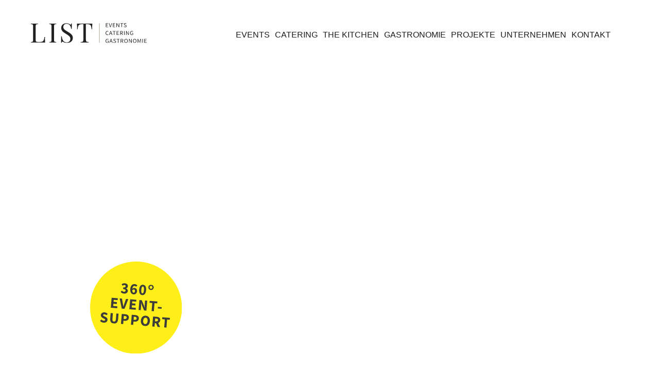

--- FILE ---
content_type: text/html; charset=UTF-8
request_url: https://christianlist.de/
body_size: 47006
content:
<!doctype html>
<html lang="de">
<head><meta charset="UTF-8"><script>if(navigator.userAgent.match(/MSIE|Internet Explorer/i)||navigator.userAgent.match(/Trident\/7\..*?rv:11/i)){var href=document.location.href;if(!href.match(/[?&]nowprocket/)){if(href.indexOf("?")==-1){if(href.indexOf("#")==-1){document.location.href=href+"?nowprocket=1"}else{document.location.href=href.replace("#","?nowprocket=1#")}}else{if(href.indexOf("#")==-1){document.location.href=href+"&nowprocket=1"}else{document.location.href=href.replace("#","&nowprocket=1#")}}}}</script><script>(()=>{class RocketLazyLoadScripts{constructor(){this.v="2.0.3",this.userEvents=["keydown","keyup","mousedown","mouseup","mousemove","mouseover","mouseenter","mouseout","mouseleave","touchmove","touchstart","touchend","touchcancel","wheel","click","dblclick","input","visibilitychange"],this.attributeEvents=["onblur","onclick","oncontextmenu","ondblclick","onfocus","onmousedown","onmouseenter","onmouseleave","onmousemove","onmouseout","onmouseover","onmouseup","onmousewheel","onscroll","onsubmit"]}async t(){this.i(),this.o(),/iP(ad|hone)/.test(navigator.userAgent)&&this.h(),this.u(),this.l(this),this.m(),this.k(this),this.p(this),this._(),await Promise.all([this.R(),this.L()]),this.lastBreath=Date.now(),this.S(this),this.P(),this.D(),this.O(),this.M(),await this.C(this.delayedScripts.normal),await this.C(this.delayedScripts.defer),await this.C(this.delayedScripts.async),this.F("domReady"),await this.T(),await this.j(),await this.I(),this.F("windowLoad"),await this.A(),window.dispatchEvent(new Event("rocket-allScriptsLoaded")),this.everythingLoaded=!0,this.lastTouchEnd&&await new Promise((t=>setTimeout(t,500-Date.now()+this.lastTouchEnd))),this.H(),this.F("all"),this.U(),this.W()}i(){this.CSPIssue=sessionStorage.getItem("rocketCSPIssue"),document.addEventListener("securitypolicyviolation",(t=>{this.CSPIssue||"script-src-elem"!==t.violatedDirective||"data"!==t.blockedURI||(this.CSPIssue=!0,sessionStorage.setItem("rocketCSPIssue",!0))}),{isRocket:!0})}o(){window.addEventListener("pageshow",(t=>{this.persisted=t.persisted,this.realWindowLoadedFired=!0}),{isRocket:!0}),window.addEventListener("pagehide",(()=>{this.onFirstUserAction=null}),{isRocket:!0})}h(){let t;function e(e){t=e}window.addEventListener("touchstart",e,{isRocket:!0}),window.addEventListener("touchend",(function i(o){Math.abs(o.changedTouches[0].pageX-t.changedTouches[0].pageX)<10&&Math.abs(o.changedTouches[0].pageY-t.changedTouches[0].pageY)<10&&o.timeStamp-t.timeStamp<200&&(o.target.dispatchEvent(new PointerEvent("click",{target:o.target,bubbles:!0,cancelable:!0,detail:1})),event.preventDefault(),window.removeEventListener("touchstart",e,{isRocket:!0}),window.removeEventListener("touchend",i,{isRocket:!0}))}),{isRocket:!0})}q(t){this.userActionTriggered||("mousemove"!==t.type||this.firstMousemoveIgnored?"keyup"===t.type||"mouseover"===t.type||"mouseout"===t.type||(this.userActionTriggered=!0,this.onFirstUserAction&&this.onFirstUserAction()):this.firstMousemoveIgnored=!0),"click"===t.type&&t.preventDefault(),this.savedUserEvents.length>0&&(t.stopPropagation(),t.stopImmediatePropagation()),"touchstart"===this.lastEvent&&"touchend"===t.type&&(this.lastTouchEnd=Date.now()),"click"===t.type&&(this.lastTouchEnd=0),this.lastEvent=t.type,this.savedUserEvents.push(t)}u(){this.savedUserEvents=[],this.userEventHandler=this.q.bind(this),this.userEvents.forEach((t=>window.addEventListener(t,this.userEventHandler,{passive:!1,isRocket:!0})))}U(){this.userEvents.forEach((t=>window.removeEventListener(t,this.userEventHandler,{passive:!1,isRocket:!0}))),this.savedUserEvents.forEach((t=>{t.target.dispatchEvent(new window[t.constructor.name](t.type,t))}))}m(){this.eventsMutationObserver=new MutationObserver((t=>{const e="return false";for(const i of t){if("attributes"===i.type){const t=i.target.getAttribute(i.attributeName);t&&t!==e&&(i.target.setAttribute("data-rocket-"+i.attributeName,t),i.target["rocket"+i.attributeName]=new Function("event",t),i.target.setAttribute(i.attributeName,e))}"childList"===i.type&&i.addedNodes.forEach((t=>{if(t.nodeType===Node.ELEMENT_NODE)for(const i of t.attributes)this.attributeEvents.includes(i.name)&&i.value&&""!==i.value&&(t.setAttribute("data-rocket-"+i.name,i.value),t["rocket"+i.name]=new Function("event",i.value),t.setAttribute(i.name,e))}))}})),this.eventsMutationObserver.observe(document,{subtree:!0,childList:!0,attributeFilter:this.attributeEvents})}H(){this.eventsMutationObserver.disconnect(),this.attributeEvents.forEach((t=>{document.querySelectorAll("[data-rocket-"+t+"]").forEach((e=>{e.setAttribute(t,e.getAttribute("data-rocket-"+t)),e.removeAttribute("data-rocket-"+t)}))}))}k(t){Object.defineProperty(HTMLElement.prototype,"onclick",{get(){return this.rocketonclick||null},set(e){this.rocketonclick=e,this.setAttribute(t.everythingLoaded?"onclick":"data-rocket-onclick","this.rocketonclick(event)")}})}S(t){function e(e,i){let o=e[i];e[i]=null,Object.defineProperty(e,i,{get:()=>o,set(s){t.everythingLoaded?o=s:e["rocket"+i]=o=s}})}e(document,"onreadystatechange"),e(window,"onload"),e(window,"onpageshow");try{Object.defineProperty(document,"readyState",{get:()=>t.rocketReadyState,set(e){t.rocketReadyState=e},configurable:!0}),document.readyState="loading"}catch(t){console.log("WPRocket DJE readyState conflict, bypassing")}}l(t){this.originalAddEventListener=EventTarget.prototype.addEventListener,this.originalRemoveEventListener=EventTarget.prototype.removeEventListener,this.savedEventListeners=[],EventTarget.prototype.addEventListener=function(e,i,o){o&&o.isRocket||!t.B(e,this)&&!t.userEvents.includes(e)||t.B(e,this)&&!t.userActionTriggered||e.startsWith("rocket-")||t.everythingLoaded?t.originalAddEventListener.call(this,e,i,o):t.savedEventListeners.push({target:this,remove:!1,type:e,func:i,options:o})},EventTarget.prototype.removeEventListener=function(e,i,o){o&&o.isRocket||!t.B(e,this)&&!t.userEvents.includes(e)||t.B(e,this)&&!t.userActionTriggered||e.startsWith("rocket-")||t.everythingLoaded?t.originalRemoveEventListener.call(this,e,i,o):t.savedEventListeners.push({target:this,remove:!0,type:e,func:i,options:o})}}F(t){"all"===t&&(EventTarget.prototype.addEventListener=this.originalAddEventListener,EventTarget.prototype.removeEventListener=this.originalRemoveEventListener),this.savedEventListeners=this.savedEventListeners.filter((e=>{let i=e.type,o=e.target||window;return"domReady"===t&&"DOMContentLoaded"!==i&&"readystatechange"!==i||("windowLoad"===t&&"load"!==i&&"readystatechange"!==i&&"pageshow"!==i||(this.B(i,o)&&(i="rocket-"+i),e.remove?o.removeEventListener(i,e.func,e.options):o.addEventListener(i,e.func,e.options),!1))}))}p(t){let e;function i(e){return t.everythingLoaded?e:e.split(" ").map((t=>"load"===t||t.startsWith("load.")?"rocket-jquery-load":t)).join(" ")}function o(o){function s(e){const s=o.fn[e];o.fn[e]=o.fn.init.prototype[e]=function(){return this[0]===window&&t.userActionTriggered&&("string"==typeof arguments[0]||arguments[0]instanceof String?arguments[0]=i(arguments[0]):"object"==typeof arguments[0]&&Object.keys(arguments[0]).forEach((t=>{const e=arguments[0][t];delete arguments[0][t],arguments[0][i(t)]=e}))),s.apply(this,arguments),this}}if(o&&o.fn&&!t.allJQueries.includes(o)){const e={DOMContentLoaded:[],"rocket-DOMContentLoaded":[]};for(const t in e)document.addEventListener(t,(()=>{e[t].forEach((t=>t()))}),{isRocket:!0});o.fn.ready=o.fn.init.prototype.ready=function(i){function s(){parseInt(o.fn.jquery)>2?setTimeout((()=>i.bind(document)(o))):i.bind(document)(o)}return t.realDomReadyFired?!t.userActionTriggered||t.fauxDomReadyFired?s():e["rocket-DOMContentLoaded"].push(s):e.DOMContentLoaded.push(s),o([])},s("on"),s("one"),s("off"),t.allJQueries.push(o)}e=o}t.allJQueries=[],o(window.jQuery),Object.defineProperty(window,"jQuery",{get:()=>e,set(t){o(t)}})}P(){const t=new Map;document.write=document.writeln=function(e){const i=document.currentScript,o=document.createRange(),s=i.parentElement;let n=t.get(i);void 0===n&&(n=i.nextSibling,t.set(i,n));const c=document.createDocumentFragment();o.setStart(c,0),c.appendChild(o.createContextualFragment(e)),s.insertBefore(c,n)}}async R(){return new Promise((t=>{this.userActionTriggered?t():this.onFirstUserAction=t}))}async L(){return new Promise((t=>{document.addEventListener("DOMContentLoaded",(()=>{this.realDomReadyFired=!0,t()}),{isRocket:!0})}))}async I(){return this.realWindowLoadedFired?Promise.resolve():new Promise((t=>{window.addEventListener("load",t,{isRocket:!0})}))}M(){this.pendingScripts=[];this.scriptsMutationObserver=new MutationObserver((t=>{for(const e of t)e.addedNodes.forEach((t=>{"SCRIPT"!==t.tagName||t.noModule||t.isWPRocket||this.pendingScripts.push({script:t,promise:new Promise((e=>{const i=()=>{const i=this.pendingScripts.findIndex((e=>e.script===t));i>=0&&this.pendingScripts.splice(i,1),e()};t.addEventListener("load",i,{isRocket:!0}),t.addEventListener("error",i,{isRocket:!0}),setTimeout(i,1e3)}))})}))})),this.scriptsMutationObserver.observe(document,{childList:!0,subtree:!0})}async j(){await this.J(),this.pendingScripts.length?(await this.pendingScripts[0].promise,await this.j()):this.scriptsMutationObserver.disconnect()}D(){this.delayedScripts={normal:[],async:[],defer:[]},document.querySelectorAll("script[type$=rocketlazyloadscript]").forEach((t=>{t.hasAttribute("data-rocket-src")?t.hasAttribute("async")&&!1!==t.async?this.delayedScripts.async.push(t):t.hasAttribute("defer")&&!1!==t.defer||"module"===t.getAttribute("data-rocket-type")?this.delayedScripts.defer.push(t):this.delayedScripts.normal.push(t):this.delayedScripts.normal.push(t)}))}async _(){await this.L();let t=[];document.querySelectorAll("script[type$=rocketlazyloadscript][data-rocket-src]").forEach((e=>{let i=e.getAttribute("data-rocket-src");if(i&&!i.startsWith("data:")){i.startsWith("//")&&(i=location.protocol+i);try{const o=new URL(i).origin;o!==location.origin&&t.push({src:o,crossOrigin:e.crossOrigin||"module"===e.getAttribute("data-rocket-type")})}catch(t){}}})),t=[...new Map(t.map((t=>[JSON.stringify(t),t]))).values()],this.N(t,"preconnect")}async $(t){if(await this.G(),!0!==t.noModule||!("noModule"in HTMLScriptElement.prototype))return new Promise((e=>{let i;function o(){(i||t).setAttribute("data-rocket-status","executed"),e()}try{if(navigator.userAgent.includes("Firefox/")||""===navigator.vendor||this.CSPIssue)i=document.createElement("script"),[...t.attributes].forEach((t=>{let e=t.nodeName;"type"!==e&&("data-rocket-type"===e&&(e="type"),"data-rocket-src"===e&&(e="src"),i.setAttribute(e,t.nodeValue))})),t.text&&(i.text=t.text),t.nonce&&(i.nonce=t.nonce),i.hasAttribute("src")?(i.addEventListener("load",o,{isRocket:!0}),i.addEventListener("error",(()=>{i.setAttribute("data-rocket-status","failed-network"),e()}),{isRocket:!0}),setTimeout((()=>{i.isConnected||e()}),1)):(i.text=t.text,o()),i.isWPRocket=!0,t.parentNode.replaceChild(i,t);else{const i=t.getAttribute("data-rocket-type"),s=t.getAttribute("data-rocket-src");i?(t.type=i,t.removeAttribute("data-rocket-type")):t.removeAttribute("type"),t.addEventListener("load",o,{isRocket:!0}),t.addEventListener("error",(i=>{this.CSPIssue&&i.target.src.startsWith("data:")?(console.log("WPRocket: CSP fallback activated"),t.removeAttribute("src"),this.$(t).then(e)):(t.setAttribute("data-rocket-status","failed-network"),e())}),{isRocket:!0}),s?(t.fetchPriority="high",t.removeAttribute("data-rocket-src"),t.src=s):t.src="data:text/javascript;base64,"+window.btoa(unescape(encodeURIComponent(t.text)))}}catch(i){t.setAttribute("data-rocket-status","failed-transform"),e()}}));t.setAttribute("data-rocket-status","skipped")}async C(t){const e=t.shift();return e?(e.isConnected&&await this.$(e),this.C(t)):Promise.resolve()}O(){this.N([...this.delayedScripts.normal,...this.delayedScripts.defer,...this.delayedScripts.async],"preload")}N(t,e){this.trash=this.trash||[];let i=!0;var o=document.createDocumentFragment();t.forEach((t=>{const s=t.getAttribute&&t.getAttribute("data-rocket-src")||t.src;if(s&&!s.startsWith("data:")){const n=document.createElement("link");n.href=s,n.rel=e,"preconnect"!==e&&(n.as="script",n.fetchPriority=i?"high":"low"),t.getAttribute&&"module"===t.getAttribute("data-rocket-type")&&(n.crossOrigin=!0),t.crossOrigin&&(n.crossOrigin=t.crossOrigin),t.integrity&&(n.integrity=t.integrity),t.nonce&&(n.nonce=t.nonce),o.appendChild(n),this.trash.push(n),i=!1}})),document.head.appendChild(o)}W(){this.trash.forEach((t=>t.remove()))}async T(){try{document.readyState="interactive"}catch(t){}this.fauxDomReadyFired=!0;try{await this.G(),document.dispatchEvent(new Event("rocket-readystatechange")),await this.G(),document.rocketonreadystatechange&&document.rocketonreadystatechange(),await this.G(),document.dispatchEvent(new Event("rocket-DOMContentLoaded")),await this.G(),window.dispatchEvent(new Event("rocket-DOMContentLoaded"))}catch(t){console.error(t)}}async A(){try{document.readyState="complete"}catch(t){}try{await this.G(),document.dispatchEvent(new Event("rocket-readystatechange")),await this.G(),document.rocketonreadystatechange&&document.rocketonreadystatechange(),await this.G(),window.dispatchEvent(new Event("rocket-load")),await this.G(),window.rocketonload&&window.rocketonload(),await this.G(),this.allJQueries.forEach((t=>t(window).trigger("rocket-jquery-load"))),await this.G();const t=new Event("rocket-pageshow");t.persisted=this.persisted,window.dispatchEvent(t),await this.G(),window.rocketonpageshow&&window.rocketonpageshow({persisted:this.persisted})}catch(t){console.error(t)}}async G(){Date.now()-this.lastBreath>45&&(await this.J(),this.lastBreath=Date.now())}async J(){return document.hidden?new Promise((t=>setTimeout(t))):new Promise((t=>requestAnimationFrame(t)))}B(t,e){return e===document&&"readystatechange"===t||(e===document&&"DOMContentLoaded"===t||(e===window&&"DOMContentLoaded"===t||(e===window&&"load"===t||e===window&&"pageshow"===t)))}static run(){(new RocketLazyLoadScripts).t()}}RocketLazyLoadScripts.run()})();</script>
	
		<meta name="viewport" content="width=device-width, initial-scale=1">
	<link rel="profile" href="https://gmpg.org/xfn/11">
	    <meta name="ahrefs-site-verification" content="25a1f398899fd1b8b4ff993b70d86a6bb1d25fedb741b4b2c9de652eaf2fdf2a">

	<meta name='robots' content='index, follow, max-image-preview:large, max-snippet:-1, max-video-preview:-1' />

	<!-- This site is optimized with the Yoast SEO plugin v25.3 - https://yoast.com/wordpress/plugins/seo/ -->
	<title>LIST | Eventagentur und -caterer in Stuttgart</title>
<link crossorigin data-rocket-preload as="font" href="https://chrisli.christianlist.de/wp-content/uploads/2022/11/SourceSansPro-Regular.ttf" rel="preload"><link rel="preload" data-rocket-preload as="image" href="https://christianlist.de/wp-content/uploads/2025/06/eventagentur-stuttgart-feier.webp" fetchpriority="high">
	<meta name="description" content="Ihre Eventagentur in Stuttgart – Für eine Welt exklusiver Events, professionellem Catering und erstklassiger Gastronomie ▶ Jetzt entdecken!" />
	<link rel="canonical" href="https://christianlist.de/" />
	<meta property="og:locale" content="de_DE" />
	<meta property="og:type" content="website" />
	<meta property="og:title" content="LIST | Eventagentur und -caterer in Stuttgart" />
	<meta property="og:description" content="Ihre Eventagentur in Stuttgart – Für eine Welt exklusiver Events, professionellem Catering und erstklassiger Gastronomie ▶ Jetzt entdecken!" />
	<meta property="og:url" content="https://christianlist.de/" />
	<meta property="og:site_name" content="LIST - Catering &amp; Eventagentur" />
	<meta property="article:modified_time" content="2025-08-11T05:18:46+00:00" />
	<meta property="og:image" content="https://christianlist.de/wp-content/uploads/2022/05/claim_white.svg" />
	<meta name="twitter:card" content="summary_large_image" />
	<script type="application/ld+json" class="yoast-schema-graph">{"@context":"https://schema.org","@graph":[{"@type":"WebPage","@id":"https://christianlist.de/","url":"https://christianlist.de/","name":"LIST | Eventagentur und -caterer in Stuttgart","isPartOf":{"@id":"https://christianlist.de/#website"},"about":{"@id":"https://christianlist.de/#organization"},"primaryImageOfPage":{"@id":"https://christianlist.de/#primaryimage"},"image":{"@id":"https://christianlist.de/#primaryimage"},"thumbnailUrl":"https://christianlist.de/wp-content/uploads/2022/05/claim_white.svg","datePublished":"2022-05-10T09:26:45+00:00","dateModified":"2025-08-11T05:18:46+00:00","description":"Ihre Eventagentur in Stuttgart – Für eine Welt exklusiver Events, professionellem Catering und erstklassiger Gastronomie ▶ Jetzt entdecken!","breadcrumb":{"@id":"https://christianlist.de/#breadcrumb"},"inLanguage":"de","potentialAction":[{"@type":"ReadAction","target":["https://christianlist.de/"]}]},{"@type":"ImageObject","inLanguage":"de","@id":"https://christianlist.de/#primaryimage","url":"https://christianlist.de/wp-content/uploads/2022/05/claim_white.svg","contentUrl":"https://christianlist.de/wp-content/uploads/2022/05/claim_white.svg","width":719,"height":155},{"@type":"BreadcrumbList","@id":"https://christianlist.de/#breadcrumb","itemListElement":[{"@type":"ListItem","position":1,"name":"Startseite"}]},{"@type":"WebSite","@id":"https://christianlist.de/#website","url":"https://christianlist.de/","name":"www.christianlist.de","description":"Christian List | Events | Catering","publisher":{"@id":"https://christianlist.de/#organization"},"potentialAction":[{"@type":"SearchAction","target":{"@type":"EntryPoint","urlTemplate":"https://christianlist.de/?s={search_term_string}"},"query-input":{"@type":"PropertyValueSpecification","valueRequired":true,"valueName":"search_term_string"}}],"inLanguage":"de"},{"@type":"Organization","@id":"https://christianlist.de/#organization","name":"Christian List GastroKonzept GmbH","url":"https://christianlist.de/","logo":{"@type":"ImageObject","inLanguage":"de","@id":"https://christianlist.de/#/schema/logo/image/","url":"https://christianlist.de/wp-content/uploads/2022/05/list-logo.svg","contentUrl":"https://christianlist.de/wp-content/uploads/2022/05/list-logo.svg","width":268,"height":47,"caption":"Christian List GastroKonzept GmbH"},"image":{"@id":"https://christianlist.de/#/schema/logo/image/"}}]}</script>
	<!-- / Yoast SEO plugin. -->


<link rel='dns-prefetch' href='//ajax.googleapis.com' />

<link rel="alternate" type="application/rss+xml" title="LIST - Catering &amp; Eventagentur &raquo; Feed" href="https://christianlist.de/feed/" />
<link rel="alternate" type="application/rss+xml" title="LIST - Catering &amp; Eventagentur &raquo; Kommentar-Feed" href="https://christianlist.de/comments/feed/" />
<style>[consent-id]:not(.rcb-content-blocker):not([consent-transaction-complete]):not([consent-visual-use-parent^="children:"]):not([consent-confirm]){opacity:0!important;}
.rcb-content-blocker+.rcb-content-blocker-children-fallback~*{display:none!important;}</style><link rel="preload" href="https://christianlist.de/wp-content/0a947a80cf723a7463a3c596428b173a/dist/700261624.js?ver=d0a9e67d7481025d345fb9f698655441" as="script" />
<link rel="preload" href="https://christianlist.de/wp-content/0a947a80cf723a7463a3c596428b173a/dist/758339259.js?ver=74fbdb39dad32617585001bcb9ba0209" as="script" />
<link rel="preload" href="https://christianlist.de/wp-content/plugins/real-cookie-banner-pro/public/lib/animate.css/animate.min.css?ver=4.1.1" as="style" />
<script data-cfasync="false" defer src="https://christianlist.de/wp-content/0a947a80cf723a7463a3c596428b173a/dist/700261624.js?ver=d0a9e67d7481025d345fb9f698655441" id="real-cookie-banner-pro-vendor-real-cookie-banner-pro-banner-js"></script>
<script type="application/json" data-skip-lazy-load="js-extra" data-skip-moving="true" data-no-defer nitro-exclude data-alt-type="application/ld+json" data-dont-merge data-wpmeteor-nooptimize="true" data-cfasync="false" id="a963aaef43111bb90af63b927dc709adf1-js-extra">{"slug":"real-cookie-banner-pro","textDomain":"real-cookie-banner","version":"5.2.10","restUrl":"https:\/\/christianlist.de\/wp-json\/real-cookie-banner\/v1\/","restNamespace":"real-cookie-banner\/v1","restPathObfuscateOffset":"6cb15e7a01e9e773","restRoot":"https:\/\/christianlist.de\/wp-json\/","restQuery":{"_v":"5.2.10","_locale":"user"},"restNonce":"6692b73f29","restRecreateNonceEndpoint":"https:\/\/christianlist.de\/wp-admin\/admin-ajax.php?action=rest-nonce","publicUrl":"https:\/\/christianlist.de\/wp-content\/plugins\/real-cookie-banner-pro\/public\/","chunkFolder":"dist","chunksLanguageFolder":"https:\/\/christianlist.de\/wp-content\/languages\/mo-cache\/real-cookie-banner-pro\/","chunks":{"chunk-config-tab-blocker.lite.js":["de_DE-83d48f038e1cf6148175589160cda67e","de_DE-e5c2f3318cd06f18a058318f5795a54b","de_DE-76129424d1eb6744d17357561a128725","de_DE-d3d8ada331df664d13fa407b77bc690b"],"chunk-config-tab-blocker.pro.js":["de_DE-ddf5ae983675e7b6eec2afc2d53654a2","de_DE-487d95eea292aab22c80aa3ae9be41f0","de_DE-ab0e642081d4d0d660276c9cebfe9f5d","de_DE-0f5f6074a855fa677e6086b82145bd50"],"chunk-config-tab-consent.lite.js":["de_DE-3823d7521a3fc2857511061e0d660408"],"chunk-config-tab-consent.pro.js":["de_DE-9cb9ecf8c1e8ce14036b5f3a5e19f098"],"chunk-config-tab-cookies.lite.js":["de_DE-1a51b37d0ef409906245c7ed80d76040","de_DE-e5c2f3318cd06f18a058318f5795a54b","de_DE-76129424d1eb6744d17357561a128725"],"chunk-config-tab-cookies.pro.js":["de_DE-572ee75deed92e7a74abba4b86604687","de_DE-487d95eea292aab22c80aa3ae9be41f0","de_DE-ab0e642081d4d0d660276c9cebfe9f5d"],"chunk-config-tab-dashboard.lite.js":["de_DE-f843c51245ecd2b389746275b3da66b6"],"chunk-config-tab-dashboard.pro.js":["de_DE-ae5ae8f925f0409361cfe395645ac077"],"chunk-config-tab-import.lite.js":["de_DE-66df94240f04843e5a208823e466a850"],"chunk-config-tab-import.pro.js":["de_DE-e5fee6b51986d4ff7a051d6f6a7b076a"],"chunk-config-tab-licensing.lite.js":["de_DE-e01f803e4093b19d6787901b9591b5a6"],"chunk-config-tab-licensing.pro.js":["de_DE-4918ea9704f47c2055904e4104d4ffba"],"chunk-config-tab-scanner.lite.js":["de_DE-b10b39f1099ef599835c729334e38429"],"chunk-config-tab-scanner.pro.js":["de_DE-752a1502ab4f0bebfa2ad50c68ef571f"],"chunk-config-tab-settings.lite.js":["de_DE-37978e0b06b4eb18b16164a2d9c93a2c"],"chunk-config-tab-settings.pro.js":["de_DE-e59d3dcc762e276255c8989fbd1f80e3"],"chunk-config-tab-tcf.lite.js":["de_DE-4f658bdbf0aa370053460bc9e3cd1f69","de_DE-e5c2f3318cd06f18a058318f5795a54b","de_DE-d3d8ada331df664d13fa407b77bc690b"],"chunk-config-tab-tcf.pro.js":["de_DE-e1e83d5b8a28f1f91f63b9de2a8b181a","de_DE-487d95eea292aab22c80aa3ae9be41f0","de_DE-0f5f6074a855fa677e6086b82145bd50"]},"others":{"customizeValuesBanner":"{\"layout\":{\"type\":\"dialog\",\"maxHeightEnabled\":false,\"maxHeight\":740,\"dialogMaxWidth\":510,\"dialogPosition\":\"middleCenter\",\"dialogMargin\":[0,0,0,0],\"bannerPosition\":\"bottom\",\"bannerMaxWidth\":1024,\"dialogBorderRadius\":3,\"borderRadius\":5,\"animationIn\":\"slideInUp\",\"animationInDuration\":500,\"animationInOnlyMobile\":true,\"animationOut\":\"none\",\"animationOutDuration\":500,\"animationOutOnlyMobile\":true,\"overlay\":true,\"overlayBg\":\"#000000\",\"overlayBgAlpha\":38,\"overlayBlur\":2},\"decision\":{\"acceptAll\":\"button\",\"acceptEssentials\":\"button\",\"showCloseIcon\":false,\"acceptIndividual\":\"link\",\"buttonOrder\":\"all,essential,save,individual\",\"showGroups\":true,\"groupsFirstView\":false,\"saveButton\":\"always\"},\"design\":{\"bg\":\"#ffffff\",\"textAlign\":\"center\",\"linkTextDecoration\":\"underline\",\"borderWidth\":0,\"borderColor\":\"#ffffff\",\"fontSize\":13,\"fontColor\":\"#2b2b2b\",\"fontInheritFamily\":true,\"fontFamily\":\"Arial, Helvetica, sans-serif\",\"fontWeight\":\"normal\",\"boxShadowEnabled\":true,\"boxShadowOffsetX\":0,\"boxShadowOffsetY\":5,\"boxShadowBlurRadius\":13,\"boxShadowSpreadRadius\":0,\"boxShadowColor\":\"#000000\",\"boxShadowColorAlpha\":20},\"headerDesign\":{\"inheritBg\":true,\"bg\":\"#f4f4f4\",\"inheritTextAlign\":true,\"textAlign\":\"center\",\"padding\":[17,20,15,20],\"logo\":\"\",\"logoRetina\":\"\",\"logoMaxHeight\":40,\"logoPosition\":\"left\",\"logoMargin\":[5,15,5,15],\"fontSize\":20,\"fontColor\":\"#2b2b2b\",\"fontInheritFamily\":true,\"fontFamily\":\"Arial, Helvetica, sans-serif\",\"fontWeight\":\"normal\",\"borderWidth\":1,\"borderColor\":\"#efefef\"},\"bodyDesign\":{\"padding\":[15,20,10,20],\"descriptionInheritFontSize\":true,\"descriptionFontSize\":13,\"dottedGroupsInheritFontSize\":true,\"dottedGroupsFontSize\":13,\"dottedGroupsBulletColor\":\"#15779b\",\"teachingsInheritTextAlign\":true,\"teachingsTextAlign\":\"center\",\"teachingsSeparatorActive\":true,\"teachingsSeparatorWidth\":50,\"teachingsSeparatorHeight\":1,\"teachingsSeparatorColor\":\"#15779b\",\"teachingsInheritFontSize\":false,\"teachingsFontSize\":12,\"teachingsInheritFontColor\":false,\"teachingsFontColor\":\"#7c7c7c\",\"accordionMargin\":[10,0,5,0],\"accordionPadding\":[5,10,5,10],\"accordionArrowType\":\"outlined\",\"accordionArrowColor\":\"#15779b\",\"accordionBg\":\"#ffffff\",\"accordionActiveBg\":\"#f9f9f9\",\"accordionHoverBg\":\"#efefef\",\"accordionBorderWidth\":1,\"accordionBorderColor\":\"#efefef\",\"accordionTitleFontSize\":12,\"accordionTitleFontColor\":\"#2b2b2b\",\"accordionTitleFontWeight\":\"normal\",\"accordionDescriptionMargin\":[5,0,0,0],\"accordionDescriptionFontSize\":12,\"accordionDescriptionFontColor\":\"#828282\",\"accordionDescriptionFontWeight\":\"normal\",\"acceptAllOneRowLayout\":false,\"acceptAllPadding\":[10,10,10,10],\"acceptAllBg\":\"#15779b\",\"acceptAllTextAlign\":\"center\",\"acceptAllFontSize\":18,\"acceptAllFontColor\":\"#ffffff\",\"acceptAllFontWeight\":\"normal\",\"acceptAllBorderWidth\":0,\"acceptAllBorderColor\":\"#000000\",\"acceptAllHoverBg\":\"#11607d\",\"acceptAllHoverFontColor\":\"#ffffff\",\"acceptAllHoverBorderColor\":\"#000000\",\"acceptEssentialsUseAcceptAll\":false,\"acceptEssentialsButtonType\":\"\",\"acceptEssentialsPadding\":[10,10,10,10],\"acceptEssentialsBg\":\"#efefef\",\"acceptEssentialsTextAlign\":\"center\",\"acceptEssentialsFontSize\":16,\"acceptEssentialsFontColor\":\"#0a0a0a\",\"acceptEssentialsFontWeight\":\"normal\",\"acceptEssentialsBorderWidth\":0,\"acceptEssentialsBorderColor\":\"#000000\",\"acceptEssentialsHoverBg\":\"#e8e8e8\",\"acceptEssentialsHoverFontColor\":\"#000000\",\"acceptEssentialsHoverBorderColor\":\"#000000\",\"acceptIndividualPadding\":[0,5,0,5],\"acceptIndividualBg\":\"#ffffff\",\"acceptIndividualTextAlign\":\"center\",\"acceptIndividualFontSize\":14,\"acceptIndividualFontColor\":\"#7c7c7c\",\"acceptIndividualFontWeight\":\"normal\",\"acceptIndividualBorderWidth\":0,\"acceptIndividualBorderColor\":\"#000000\",\"acceptIndividualHoverBg\":\"#ffffff\",\"acceptIndividualHoverFontColor\":\"#2b2b2b\",\"acceptIndividualHoverBorderColor\":\"#000000\"},\"footerDesign\":{\"poweredByLink\":true,\"inheritBg\":false,\"bg\":\"#fcfcfc\",\"inheritTextAlign\":true,\"textAlign\":\"center\",\"padding\":[10,20,15,20],\"fontSize\":14,\"fontColor\":\"#7c7c7c\",\"fontInheritFamily\":true,\"fontFamily\":\"Arial, Helvetica, sans-serif\",\"fontWeight\":\"normal\",\"hoverFontColor\":\"#2b2b2b\",\"borderWidth\":1,\"borderColor\":\"#efefef\",\"languageSwitcher\":\"flags\"},\"texts\":{\"headline\":\"Privatsph\\u00e4re-Einstellungen\",\"description\":\"Wir verwenden Cookies und \\u00e4hnliche Technologien auf unserer Website und verarbeiten personenbezogene Daten (z.B. deine IP-Adresse) \\u00fcber dich. Wir teilen diese Daten auch mit Dritten. Die Datenverarbeitung kann mit deiner Einwilligung oder auf Basis eines berechtigten Interesses erfolgen, dem du in den individuellen Privatsph\\u00e4re-Einstellungen widersprechen kannst. Du hast das Recht, nur in essenzielle Services einzuwilligen und deine Einwilligung in der Datenschutzerkl\\u00e4rung zu einem sp\\u00e4teren Zeitpunkt zu \\u00e4ndern oder zu widerrufen.\",\"acceptAll\":\"Alle akzeptieren\",\"acceptEssentials\":\"Weiter ohne Einwilligung\",\"acceptIndividual\":\"Individuelle Privatsph\\u00e4re-Einstellungen\",\"poweredBy\":\"2\",\"dataProcessingInUnsafeCountries\":\"Einige Dienste verarbeiten personenbezogene Daten in unsicheren Drittl\\u00e4ndern. Indem du in die Nutzung dieser Services einwilligst, erkl\\u00e4rst du dich auch mit der Verarbeitung deiner Daten in diesen unsicheren Drittl\\u00e4ndern gem\\u00e4\\u00df {{legalBasis}} einverstanden. Dies birgt das Risiko, dass deine Daten von Beh\\u00f6rden zu Kontroll- und \\u00dcberwachungszwecken verarbeitet werden, m\\u00f6glicherweise ohne die M\\u00f6glichkeit eines Rechtsbehelfs.\",\"ageNoticeBanner\":\"Du bist unter {{minAge}} Jahre alt? Dann kannst du nicht in optionale Services einwilligen. Du kannst deine Eltern oder Erziehungsberechtigten bitten, mit dir in diese Services einzuwilligen.\",\"ageNoticeBlocker\":\"Du bist unter {{minAge}} Jahre alt? Leider darfst du diesem Service nicht selbst zustimmen, um diese Inhalte zu sehen. Bitte deine Eltern oder Erziehungsberechtigten, dem Service mit dir zuzustimmen!\",\"listServicesNotice\":\"Wenn du alle Services akzeptierst, erlaubst du, dass {{services}} geladen werden. Diese sind nach ihrem Zweck in Gruppen {{serviceGroups}} unterteilt (Zugeh\\u00f6rigkeit durch hochgestellte Zahlen gekennzeichnet).\",\"listServicesLegitimateInterestNotice\":\"Au\\u00dferdem werden die {{services}} auf der Grundlage eines berechtigten Interesses geladen.\",\"tcfStacksCustomName\":\"Services mit verschiedenen Zwecken au\\u00dferhalb des TCF-Standards\",\"tcfStacksCustomDescription\":\"Services, die Einwilligungen nicht \\u00fcber den TCF-Standard, sondern \\u00fcber andere Technologien teilen. Diese werden nach ihrem Zweck in mehrere Gruppen unterteilt. Einige davon werden aufgrund eines berechtigten Interesses genutzt (z.B. Gefahrenabwehr), andere werden nur mit deiner Einwilligung genutzt. Details zu den einzelnen Gruppen und Zwecken der Services findest du in den individuellen Privatsph\\u00e4re-Einstellungen.\",\"consentForwardingExternalHosts\":\"Deine Einwilligung gilt auch auf {{websites}}.\",\"blockerHeadline\":\"{{name}} aufgrund von Privatsph\\u00e4re-Einstellungen blockiert\",\"blockerLinkShowMissing\":\"Zeige alle Services, denen du noch zustimmen musst\",\"blockerLoadButton\":\"Erforderliche Services akzeptieren und Inhalte laden\",\"blockerAcceptInfo\":\"Wenn du die blockierten Inhalte l\\u00e4dst, werden deine Datenschutzeinstellungen angepasst. Inhalte aus diesem Service werden in Zukunft nicht mehr blockiert. Du hast das Recht, deine Entscheidung jederzeit zu widerrufen oder zu \\u00e4ndern.\",\"stickyHistory\":\"Historie der Privatsph\\u00e4re-Einstellungen\",\"stickyRevoke\":\"Einwilligungen widerrufen\",\"stickyRevokeSuccessMessage\":\"Du hast die Einwilligung f\\u00fcr Services mit dessen Cookies und Verarbeitung personenbezogener Daten erfolgreich widerrufen. Die Seite wird jetzt neu geladen!\",\"stickyChange\":\"Privatsph\\u00e4re-Einstellungen \\u00e4ndern\"},\"individualLayout\":{\"inheritDialogMaxWidth\":false,\"dialogMaxWidth\":970,\"inheritBannerMaxWidth\":true,\"bannerMaxWidth\":1980,\"descriptionTextAlign\":\"left\"},\"group\":{\"checkboxBg\":\"#f0f0f0\",\"checkboxBorderWidth\":1,\"checkboxBorderColor\":\"#d2d2d2\",\"checkboxActiveColor\":\"#ffffff\",\"checkboxActiveBg\":\"#15779b\",\"checkboxActiveBorderColor\":\"#11607d\",\"groupInheritBg\":true,\"groupBg\":\"#f4f4f4\",\"groupPadding\":[15,15,15,15],\"groupSpacing\":10,\"groupBorderRadius\":5,\"groupBorderWidth\":1,\"groupBorderColor\":\"#f4f4f4\",\"headlineFontSize\":16,\"headlineFontWeight\":\"normal\",\"headlineFontColor\":\"#2b2b2b\",\"descriptionFontSize\":14,\"descriptionFontColor\":\"#7c7c7c\",\"linkColor\":\"#7c7c7c\",\"linkHoverColor\":\"#2b2b2b\",\"detailsHideLessRelevant\":false},\"saveButton\":{\"useAcceptAll\":false,\"type\":\"button\",\"padding\":[10,10,10,10],\"bg\":\"#efefef\",\"textAlign\":\"center\",\"fontSize\":16,\"fontColor\":\"#0a0a0a\",\"fontWeight\":\"normal\",\"borderWidth\":0,\"borderColor\":\"#000000\",\"hoverBg\":\"#e8e8e8\",\"hoverFontColor\":\"#000000\",\"hoverBorderColor\":\"#000000\"},\"individualTexts\":{\"headline\":\"Individuelle Privatsph\\u00e4re-Einstellungen\",\"description\":\"Wir verwenden Cookies und \\u00e4hnliche Technologien auf unserer Website und verarbeiten personenbezogene Daten (z.B. deine IP-Adresse) \\u00fcber dich. Wir teilen diese Daten auch mit Dritten. Die Datenverarbeitung kann mit deiner Einwilligung oder auf der Grundlage eines berechtigten Interesses erfolgen, dem du widersprechen kannst. Du hast das Recht, nur in essenzielle Services einzuwilligen und deine Einwilligung zu einem sp\\u00e4teren Zeitpunkt in der Datenschutzerkl\\u00e4rung zu \\u00e4ndern oder zu widerrufen. Nachfolgend findest du eine \\u00dcbersicht \\u00fcber alle Services, die von dieser Website genutzt werden. Du kannst detaillierte Informationen zu jedem Service einsehen und diesen einzeln zustimmen oder von deinem Widerspruchsrecht Gebrauch machen.\",\"save\":\"Individuelle Auswahlen speichern\",\"showMore\":\"Service-Informationen anzeigen\",\"hideMore\":\"Service-Informationen ausblenden\",\"postamble\":\"\"},\"mobile\":{\"enabled\":true,\"maxHeight\":400,\"hideHeader\":false,\"alignment\":\"bottom\",\"scalePercent\":90,\"scalePercentVertical\":-50},\"sticky\":{\"enabled\":false,\"animationsEnabled\":true,\"alignment\":\"left\",\"bubbleBorderRadius\":50,\"icon\":\"fingerprint\",\"iconCustom\":\"\",\"iconCustomRetina\":\"\",\"iconSize\":30,\"iconColor\":\"#ffffff\",\"bubbleMargin\":[10,20,20,20],\"bubblePadding\":15,\"bubbleBg\":\"#15779b\",\"bubbleBorderWidth\":0,\"bubbleBorderColor\":\"#10556f\",\"boxShadowEnabled\":true,\"boxShadowOffsetX\":0,\"boxShadowOffsetY\":2,\"boxShadowBlurRadius\":5,\"boxShadowSpreadRadius\":1,\"boxShadowColor\":\"#105b77\",\"boxShadowColorAlpha\":40,\"bubbleHoverBg\":\"#ffffff\",\"bubbleHoverBorderColor\":\"#000000\",\"hoverIconColor\":\"#000000\",\"hoverIconCustom\":\"\",\"hoverIconCustomRetina\":\"\",\"menuFontSize\":16,\"menuBorderRadius\":5,\"menuItemSpacing\":10,\"menuItemPadding\":[5,10,5,10]},\"customCss\":{\"css\":\"\",\"antiAdBlocker\":\"y\"}}","isPro":true,"showProHints":false,"proUrl":"https:\/\/devowl.io\/de\/go\/real-cookie-banner?source=rcb-lite","showLiteNotice":false,"frontend":{"groups":"[{\"id\":13,\"name\":\"Essenziell\",\"slug\":\"essenziell\",\"description\":\"Essenzielle Services sind f\\u00fcr die grundlegende Funktionalit\\u00e4t der Website erforderlich. Sie enthalten nur technisch notwendige Services. Diesen Services kann nicht widersprochen werden.\",\"isEssential\":true,\"isDefault\":true,\"items\":[{\"id\":880,\"name\":\"Real Cookie Banner\",\"purpose\":\"Real Cookie Banner bittet Website-Besucher um die Einwilligung zum Setzen von Cookies und zur Verarbeitung personenbezogener Daten. Dazu wird jedem Website-Besucher eine UUID (pseudonyme Identifikation des Nutzers) zugewiesen, die bis zum Ablauf des Cookies zur Speicherung der Einwilligung g\\u00fcltig ist. Cookies werden dazu verwendet, um zu testen, ob Cookies gesetzt werden k\\u00f6nnen, um Referenz auf die dokumentierte Einwilligung zu speichern, um zu speichern, in welche Services aus welchen Service-Gruppen der Besucher eingewilligt hat, und, falls Einwilligung nach dem Transparency & Consent Framework (TCF) eingeholt werden, um die Einwilligungen in TCF Partner, Zwecke, besondere Zwecke, Funktionen und besondere Funktionen zu speichern. Im Rahmen der Darlegungspflicht nach DSGVO wird die erhobene Einwilligung vollumf\\u00e4nglich dokumentiert. Dazu z\\u00e4hlt neben den Services und Service-Gruppen, in welche der Besucher eingewilligt hat, und falls Einwilligung nach dem TCF Standard eingeholt werden, in welche TCF Partner, Zwecke und Funktionen der Besucher eingewilligt hat, alle Einstellungen des Cookie Banners zum Zeitpunkt der Einwilligung als auch die technischen Umst\\u00e4nde (z.B. Gr\\u00f6\\u00dfe des Sichtbereichs bei der Einwilligung) und die Nutzerinteraktionen (z.B. Klick auf Buttons), die zur Einwilligung gef\\u00fchrt haben. Die Einwilligung wird pro Sprache einmal erhoben.\",\"providerContact\":{\"phone\":\"\",\"email\":\"\",\"link\":\"\"},\"isProviderCurrentWebsite\":true,\"provider\":\"LIST\",\"uniqueName\":\"real-cookie-banner\",\"isEmbeddingOnlyExternalResources\":false,\"legalBasis\":\"legal-requirement\",\"dataProcessingInCountries\":[],\"dataProcessingInCountriesSpecialTreatments\":[],\"technicalDefinitions\":[{\"type\":\"http\",\"name\":\"real_cookie_banner*\",\"host\":\".christianlist.de\",\"duration\":365,\"durationUnit\":\"d\",\"isSessionDuration\":false,\"purpose\":\"Eindeutiger Identifikator f\\u00fcr die Einwilligung, aber nicht f\\u00fcr den Website-Besucher. Revisionshash f\\u00fcr die Einstellungen des Cookie-Banners (Texte, Farben, Funktionen, Servicegruppen, Dienste, Content Blocker usw.). IDs f\\u00fcr eingewilligte Services und Service-Gruppen.\"},{\"type\":\"http\",\"name\":\"real_cookie_banner*-tcf\",\"host\":\".christianlist.de\",\"duration\":365,\"durationUnit\":\"d\",\"isSessionDuration\":false,\"purpose\":\"Im Rahmen von TCF gesammelte Einwilligungen, die im TC-String-Format gespeichert werden, einschlie\\u00dflich TCF-Vendoren, -Zwecke, -Sonderzwecke, -Funktionen und -Sonderfunktionen.\"},{\"type\":\"http\",\"name\":\"real_cookie_banner*-gcm\",\"host\":\".christianlist.de\",\"duration\":365,\"durationUnit\":\"d\",\"isSessionDuration\":false,\"purpose\":\"Die im Google Consent Mode gesammelten Einwilligungen in die verschiedenen Einwilligungstypen (Zwecke) werden f\\u00fcr alle mit dem Google Consent Mode kompatiblen Services gespeichert.\"},{\"type\":\"http\",\"name\":\"real_cookie_banner-test\",\"host\":\".christianlist.de\",\"duration\":365,\"durationUnit\":\"d\",\"isSessionDuration\":false,\"purpose\":\"Cookie, der gesetzt wurde, um die Funktionalit\\u00e4t von HTTP-Cookies zu testen. Wird sofort nach dem Test gel\\u00f6scht.\"},{\"type\":\"local\",\"name\":\"real_cookie_banner*\",\"host\":\"https:\\\/\\\/christianlist.de\",\"duration\":1,\"durationUnit\":\"d\",\"isSessionDuration\":false,\"purpose\":\"Eindeutiger Identifikator f\\u00fcr die Einwilligung, aber nicht f\\u00fcr den Website-Besucher. Revisionshash f\\u00fcr die Einstellungen des Cookie-Banners (Texte, Farben, Funktionen, Service-Gruppen, Services, Content Blocker usw.). IDs f\\u00fcr eingewilligte Services und Service-Gruppen. Wird nur solange gespeichert, bis die Einwilligung auf dem Website-Server dokumentiert ist.\"},{\"type\":\"local\",\"name\":\"real_cookie_banner*-tcf\",\"host\":\"https:\\\/\\\/christianlist.de\",\"duration\":1,\"durationUnit\":\"d\",\"isSessionDuration\":false,\"purpose\":\"Im Rahmen von TCF gesammelte Einwilligungen werden im TC-String-Format gespeichert, einschlie\\u00dflich TCF Vendoren, Zwecke, besondere Zwecke, Funktionen und besondere Funktionen. Wird nur solange gespeichert, bis die Einwilligung auf dem Website-Server dokumentiert ist.\"},{\"type\":\"local\",\"name\":\"real_cookie_banner*-gcm\",\"host\":\"https:\\\/\\\/christianlist.de\",\"duration\":1,\"durationUnit\":\"d\",\"isSessionDuration\":false,\"purpose\":\"Im Rahmen des Google Consent Mode erfasste Einwilligungen werden f\\u00fcr alle mit dem Google Consent Mode kompatiblen Services in Einwilligungstypen (Zwecke) gespeichert. Wird nur solange gespeichert, bis die Einwilligung auf dem Website-Server dokumentiert ist.\"},{\"type\":\"local\",\"name\":\"real_cookie_banner-consent-queue*\",\"host\":\"https:\\\/\\\/christianlist.de\",\"duration\":1,\"durationUnit\":\"d\",\"isSessionDuration\":false,\"purpose\":\"Lokale Zwischenspeicherung (Caching) der Auswahl im Cookie-Banner, bis der Server die Einwilligung dokumentiert; Dokumentation periodisch oder bei Seitenwechseln versucht, wenn der Server nicht verf\\u00fcgbar oder \\u00fcberlastet ist.\"}],\"codeDynamics\":[],\"providerPrivacyPolicyUrl\":\"https:\\\/\\\/christianlist.de\\\/datenschutzerklaerung\\\/\",\"providerLegalNoticeUrl\":\"\",\"tagManagerOptInEventName\":\"\",\"tagManagerOptOutEventName\":\"\",\"googleConsentModeConsentTypes\":[],\"executePriority\":10,\"codeOptIn\":\"\",\"executeCodeOptInWhenNoTagManagerConsentIsGiven\":false,\"codeOptOut\":\"\",\"executeCodeOptOutWhenNoTagManagerConsentIsGiven\":false,\"deleteTechnicalDefinitionsAfterOptOut\":false,\"codeOnPageLoad\":\"\",\"presetId\":\"real-cookie-banner\"}]},{\"id\":15,\"name\":\"Statistik\",\"slug\":\"statistik\",\"description\":\"Statistik-Services werden ben\\u00f6tigt, um pseudonymisierte Daten \\u00fcber die Besucher der Website zu sammeln. Die Daten erm\\u00f6glichen es uns, die Besucher besser zu verstehen und die Website zu optimieren.\",\"isEssential\":false,\"isDefault\":true,\"items\":[{\"id\":1826,\"name\":\"Google Analytics via Google Tag Manager\",\"purpose\":\"Google Analytics ist ein Dienst zur Erstellung detaillierter Statistiken zum Nutzerverhalten auf der Website. Die Cookies werden verwendet, um Benutzer zu unterscheiden, kampagnenbezogene Informationen f\\u00fcr und von dem Benutzer zu speichern und um Daten aus mehreren Seitenaufrufen zu verkn\\u00fcpfen.\",\"providerContact\":{\"phone\":\"\",\"email\":\"\",\"link\":\"\"},\"isProviderCurrentWebsite\":false,\"provider\":\"Google Ireland Limited\",\"uniqueName\":\"google-analytics-analytics-4\",\"isEmbeddingOnlyExternalResources\":false,\"legalBasis\":\"consent\",\"dataProcessingInCountries\":[\"US\"],\"dataProcessingInCountriesSpecialTreatments\":[\"standard-contractual-clauses\"],\"technicalDefinitions\":[{\"type\":\"http\",\"name\":\"_ga\",\"host\":\".christianlist.de\",\"duration\":2,\"durationUnit\":\"y\",\"isSessionDuration\":false,\"purpose\":\"\"},{\"type\":\"http\",\"name\":\"_ga_*\",\"host\":\".christianlist.de\",\"duration\":2,\"durationUnit\":\"y\",\"isSessionDuration\":false,\"purpose\":\"\"}],\"codeDynamics\":[],\"providerPrivacyPolicyUrl\":\"https:\\\/\\\/policies.google.com\\\/privacy\",\"providerLegalNoticeUrl\":\"\",\"tagManagerOptInEventName\":\"\",\"tagManagerOptOutEventName\":\"\",\"googleConsentModeConsentTypes\":[],\"executePriority\":10,\"codeOptIn\":\"\",\"executeCodeOptInWhenNoTagManagerConsentIsGiven\":false,\"codeOptOut\":\"\",\"executeCodeOptOutWhenNoTagManagerConsentIsGiven\":false,\"deleteTechnicalDefinitionsAfterOptOut\":true,\"codeOnPageLoad\":\"\",\"presetId\":\"google-analytics-analytics-4\"},{\"id\":1825,\"name\":\"Google Tag Manager\",\"purpose\":\"Google Tag Manager ist ein Dienst zur Verwaltung von Tags, die durch ein bestimmtes Ereignis ausgel\\u00f6st werden, welche ein drittes Script einf\\u00fcgen oder Daten an einen dritten Dienst senden. Auf dem Client-Ger\\u00e4t des Nutzers werden keine Cookies im technischen Sinne gesetzt, aber es werden technische und pers\\u00f6nliche Daten wie z.B. die IP-Adresse vom Client an den Server des Diensteanbieters \\u00fcbertragen, um die Nutzung des Dienstes zu erm\\u00f6glichen.\",\"providerContact\":{\"phone\":\"\",\"email\":\"\",\"link\":\"\"},\"isProviderCurrentWebsite\":false,\"provider\":\"Google Ireland Limited\",\"uniqueName\":\"gtm\",\"isEmbeddingOnlyExternalResources\":true,\"legalBasis\":\"consent\",\"dataProcessingInCountries\":[\"US\"],\"dataProcessingInCountriesSpecialTreatments\":[\"standard-contractual-clauses\"],\"technicalDefinitions\":[],\"codeDynamics\":[],\"providerPrivacyPolicyUrl\":\"https:\\\/\\\/policies.google.com\\\/privacy\",\"providerLegalNoticeUrl\":\"\",\"tagManagerOptInEventName\":\"\",\"tagManagerOptOutEventName\":\"\",\"googleConsentModeConsentTypes\":[],\"executePriority\":10,\"codeOptIn\":\"base64-encoded:[base64]\",\"executeCodeOptInWhenNoTagManagerConsentIsGiven\":false,\"codeOptOut\":\"\",\"executeCodeOptOutWhenNoTagManagerConsentIsGiven\":false,\"deleteTechnicalDefinitionsAfterOptOut\":false,\"codeOnPageLoad\":\"\",\"presetId\":\"gtm\"}]}]","links":[{"id":1849,"label":"Datenschutzerkl\u00e4rung","pageType":"privacyPolicy","isExternalUrl":false,"pageId":3,"url":"https:\/\/christianlist.de\/datenschutzerklaerung\/","hideCookieBanner":true,"isTargetBlank":true},{"id":1850,"label":"Impressum","pageType":"legalNotice","isExternalUrl":false,"pageId":45,"url":"https:\/\/christianlist.de\/impressum\/","hideCookieBanner":true,"isTargetBlank":true}],"websiteOperator":{"address":"","country":"","contactEmail":"base64-encoded:Yy5saXN0QGNocmlzdGlhbmxpc3QuZGU=","contactPhone":"","contactFormUrl":false},"blocker":[{"id":1827,"name":"Google Analytics","description":"","rules":["\"G-*\"","'G-*'","gtag(","*google-analytics.com\/analytics.js*","*google-analytics.com\/ga.js*","script[id=\"google_gtagjs\"]","*google-analytics.com\/g\/collect*","*googletagmanager.com\/gtag\/js?*"],"criteria":"services","tcfVendors":[],"tcfPurposes":[1],"services":[1826],"isVisual":false,"visualType":"default","visualMediaThumbnail":"0","visualContentType":"","isVisualDarkMode":false,"visualBlur":0,"visualDownloadThumbnail":false,"visualHeroButtonText":"","shouldForceToShowVisual":false,"presetId":"google-analytics-analytics-4","visualThumbnail":null}],"languageSwitcher":[],"predefinedDataProcessingInSafeCountriesLists":{"GDPR":["AT","BE","BG","HR","CY","CZ","DK","EE","FI","FR","DE","GR","HU","IE","IS","IT","LI","LV","LT","LU","MT","NL","NO","PL","PT","RO","SK","SI","ES","SE"],"DSG":["CH"],"GDPR+DSG":[],"ADEQUACY_EU":["AD","AR","CA","FO","GG","IL","IM","JP","JE","NZ","KR","CH","GB","UY","US"],"ADEQUACY_CH":["DE","AD","AR","AT","BE","BG","CA","CY","HR","DK","ES","EE","FI","FR","GI","GR","GG","HU","IM","FO","IE","IS","IL","IT","JE","LV","LI","LT","LU","MT","MC","NO","NZ","NL","PL","PT","CZ","RO","GB","SK","SI","SE","UY","US"]},"decisionCookieName":"real_cookie_banner-blog:1","revisionHash":"31dc7c5e69c1a2039bfd5102adb757be","territorialLegalBasis":["gdpr-eprivacy"],"setCookiesViaManager":"none","isRespectDoNotTrack":false,"failedConsentDocumentationHandling":"essentials","isAcceptAllForBots":true,"isDataProcessingInUnsafeCountries":false,"isAgeNotice":true,"ageNoticeAgeLimit":16,"isListServicesNotice":false,"isBannerLessConsent":false,"isTcf":false,"isGcm":false,"isGcmListPurposes":true,"hasLazyData":false},"anonymousContentUrl":"https:\/\/christianlist.de\/wp-content\/0a947a80cf723a7463a3c596428b173a\/dist\/","anonymousHash":"0a947a80cf723a7463a3c596428b173a","hasDynamicPreDecisions":false,"isLicensed":true,"isDevLicense":false,"multilingualSkipHTMLForTag":"","isCurrentlyInTranslationEditorPreview":false,"defaultLanguage":"","currentLanguage":"","activeLanguages":[],"context":"","iso3166OneAlpha2":{"AF":"Afghanistan","AL":"Albanien","DZ":"Algerien","AS":"Amerikanisch-Samoa","AD":"Andorra","AO":"Angola","AI":"Anguilla","AQ":"Antarktis","AG":"Antigua und Barbuda","AR":"Argentinien","AM":"Armenien","AW":"Aruba","AZ":"Aserbaidschan","AU":"Australien","BS":"Bahamas","BH":"Bahrain","BD":"Bangladesch","BB":"Barbados","BY":"Belarus","BE":"Belgien","BZ":"Belize","BJ":"Benin","BM":"Bermuda","BT":"Bhutan","BO":"Bolivien","BA":"Bosnien und Herzegowina","BW":"Botswana","BV":"Bouvetinsel","BR":"Brasilien","IO":"Britisches Territorium im Indischen Ozean","BN":"Brunei Darussalam","BG":"Bulgarien","BF":"Burkina Faso","BI":"Burundi","CL":"Chile","CN":"China","CK":"Cookinseln","CR":"Costa Rica","CW":"Cura\u00e7ao","DE":"Deutschland","LA":"Die Laotische Demokratische Volksrepublik","DM":"Dominica","DO":"Dominikanische Republik","DJ":"Dschibuti","DK":"D\u00e4nemark","EC":"Ecuador","SV":"El Salvador","ER":"Eritrea","EE":"Estland","FK":"Falklandinseln (Malwinen)","FJ":"Fidschi","FI":"Finnland","FR":"Frankreich","GF":"Franz\u00f6sisch-Guayana","PF":"Franz\u00f6sisch-Polynesien","TF":"Franz\u00f6sische S\u00fcd- und Antarktisgebiete","FO":"F\u00e4r\u00f6er Inseln","FM":"F\u00f6derierte Staaten von Mikronesien","GA":"Gabun","GM":"Gambia","GE":"Georgien","GH":"Ghana","GI":"Gibraltar","GD":"Grenada","GR":"Griechenland","GL":"Gr\u00f6nland","GP":"Guadeloupe","GU":"Guam","GT":"Guatemala","GG":"Guernsey","GN":"Guinea","GW":"Guinea-Bissau","GY":"Guyana","HT":"Haiti","HM":"Heard und die McDonaldinseln","VA":"Heiliger Stuhl (Staat Vatikanstadt)","HN":"Honduras","HK":"Hong Kong","IN":"Indien","ID":"Indonesien","IQ":"Irak","IE":"Irland","IR":"Islamische Republik Iran","IS":"Island","IM":"Isle of Man","IL":"Israel","IT":"Italien","JM":"Jamaika","JP":"Japan","YE":"Jemen","JE":"Jersey","JO":"Jordanien","VG":"Jungferninseln, Britisch","VI":"Jungferninseln, U.S.","KY":"Kaimaninseln","KH":"Kambodscha","CM":"Kamerun","CA":"Kanada","CV":"Kap Verde","BQ":"Karibischen Niederlande","KZ":"Kasachstan","QA":"Katar","KE":"Kenia","KG":"Kirgisistan","KI":"Kiribati","UM":"Kleinere Inselbesitzungen der Vereinigten Staaten","CC":"Kokosinseln","CO":"Kolumbien","KM":"Komoren","CG":"Kongo","CD":"Kongo, Demokratische Republik","KR":"Korea","XK":"Kosovo","HR":"Kroatien","CU":"Kuba","KW":"Kuwait","LS":"Lesotho","LV":"Lettland","LB":"Libanon","LR":"Liberia","LY":"Libysch-Arabische Dschamahirija","LI":"Liechtenstein","LT":"Litauen","LU":"Luxemburg","MO":"Macao","MG":"Madagaskar","MW":"Malawi","MY":"Malaysia","MV":"Malediven","ML":"Mali","MT":"Malta","MA":"Marokko","MH":"Marshallinseln","MQ":"Martinique","MR":"Mauretanien","MU":"Mauritius","YT":"Mayotte","MK":"Mazedonien","MX":"Mexiko","MD":"Moldawien","MC":"Monaco","MN":"Mongolei","ME":"Montenegro","MS":"Montserrat","MZ":"Mosambik","MM":"Myanmar","NA":"Namibia","NR":"Nauru","NP":"Nepal","NC":"Neukaledonien","NZ":"Neuseeland","NI":"Nicaragua","NL":"Niederlande","AN":"Niederl\u00e4ndische Antillen","NE":"Niger","NG":"Nigeria","NU":"Niue","KP":"Nordkorea","NF":"Norfolkinsel","NO":"Norwegen","MP":"N\u00f6rdliche Marianen","OM":"Oman","PK":"Pakistan","PW":"Palau","PS":"Pal\u00e4stinensisches Gebiet, besetzt","PA":"Panama","PG":"Papua-Neuguinea","PY":"Paraguay","PE":"Peru","PH":"Philippinen","PN":"Pitcairn","PL":"Polen","PT":"Portugal","PR":"Puerto Rico","CI":"Republik C\u00f4te d'Ivoire","RW":"Ruanda","RO":"Rum\u00e4nien","RU":"Russische F\u00f6deration","RE":"R\u00e9union","BL":"Saint Barth\u00e9l\u00e9my","PM":"Saint Pierre und Miquelo","SB":"Salomonen","ZM":"Sambia","WS":"Samoa","SM":"San Marino","SH":"Sankt Helena","MF":"Sankt Martin","SA":"Saudi-Arabien","SE":"Schweden","CH":"Schweiz","SN":"Senegal","RS":"Serbien","SC":"Seychellen","SL":"Sierra Leone","ZW":"Simbabwe","SG":"Singapur","SX":"Sint Maarten","SK":"Slowakei","SI":"Slowenien","SO":"Somalia","ES":"Spanien","LK":"Sri Lanka","KN":"St. Kitts und Nevis","LC":"St. Lucia","VC":"St. Vincent und Grenadinen","SD":"Sudan","SR":"Surinam","SJ":"Svalbard und Jan Mayen","SZ":"Swasiland","SY":"Syrische Arabische Republik","ST":"S\u00e3o Tom\u00e9 und Pr\u00edncipe","ZA":"S\u00fcdafrika","GS":"S\u00fcdgeorgien und die S\u00fcdlichen Sandwichinseln","SS":"S\u00fcdsudan","TJ":"Tadschikistan","TW":"Taiwan","TZ":"Tansania","TH":"Thailand","TL":"Timor-Leste","TG":"Togo","TK":"Tokelau","TO":"Tonga","TT":"Trinidad und Tobago","TD":"Tschad","CZ":"Tschechische Republik","TN":"Tunesien","TM":"Turkmenistan","TC":"Turks- und Caicosinseln","TV":"Tuvalu","TR":"T\u00fcrkei","UG":"Uganda","UA":"Ukraine","HU":"Ungarn","UY":"Uruguay","UZ":"Usbekistan","VU":"Vanuatu","VE":"Venezuela","AE":"Vereinigte Arabische Emirate","US":"Vereinigte Staaten","GB":"Vereinigtes K\u00f6nigreich","VN":"Vietnam","WF":"Wallis und Futuna","CX":"Weihnachtsinsel","EH":"Westsahara","CF":"Zentralafrikanische Republik","CY":"Zypern","EG":"\u00c4gypten","GQ":"\u00c4quatorialguinea","ET":"\u00c4thiopien","AX":"\u00c5land Inseln","AT":"\u00d6sterreich"},"visualParentSelectors":{".et_pb_video_box":1,".et_pb_video_slider:has(>.et_pb_slider_carousel %s)":"self",".ast-oembed-container":1,".wpb_video_wrapper":1,".gdlr-core-pbf-background-wrap":1},"isPreventPreDecision":false,"isInvalidateImplicitUserConsent":false,"dependantVisibilityContainers":["[role=\"tabpanel\"]",".eael-tab-content-item",".wpcs_content_inner",".op3-contenttoggleitem-content",".op3-popoverlay-content",".pum-overlay","[data-elementor-type=\"popup\"]",".wp-block-ub-content-toggle-accordion-content-wrap",".w-popup-wrap",".oxy-lightbox_inner[data-inner-content=true]",".oxy-pro-accordion_body",".oxy-tab-content",".kt-accordion-panel",".vc_tta-panel-body",".mfp-hide","div[id^=\"tve_thrive_lightbox_\"]",".brxe-xpromodalnestable",".evcal_eventcard",".divioverlay",".et_pb_toggle_content"],"disableDeduplicateExceptions":[".et_pb_video_slider"],"bannerDesignVersion":12,"bannerI18n":{"showMore":"Mehr anzeigen","hideMore":"Verstecken","showLessRelevantDetails":"Weitere Details anzeigen (%s)","hideLessRelevantDetails":"Weitere Details ausblenden (%s)","other":"Anderes","legalBasis":{"label":"Verwendung auf gesetzlicher Grundlage von","consentPersonalData":"Einwilligung zur Verarbeitung personenbezogener Daten","consentStorage":"Einwilligung zur Speicherung oder zum Zugriff auf Informationen auf der Endeinrichtung des Nutzers","legitimateInterestPersonalData":"Berechtigtes Interesse zur Verarbeitung personenbezogener Daten","legitimateInterestStorage":"Bereitstellung eines ausdr\u00fccklich gew\u00fcnschten digitalen Dienstes zur Speicherung oder zum Zugriff auf Informationen auf der Endeinrichtung des Nutzers","legalRequirementPersonalData":"Erf\u00fcllung einer rechtlichen Verpflichtung zur Verarbeitung personenbezogener Daten"},"territorialLegalBasisArticles":{"gdpr-eprivacy":{"dataProcessingInUnsafeCountries":"Art. 49 Abs. 1 lit. a DSGVO"},"dsg-switzerland":{"dataProcessingInUnsafeCountries":"Art. 17 Abs. 1 lit. a DSG (Schweiz)"}},"legitimateInterest":"Berechtigtes Interesse","consent":"Einwilligung","crawlerLinkAlert":"Wir haben erkannt, dass du ein Crawler\/Bot bist. Nur nat\u00fcrliche Personen d\u00fcrfen in Cookies und die Verarbeitung von personenbezogenen Daten einwilligen. Daher hat der Link f\u00fcr dich keine Funktion.","technicalCookieDefinitions":"Technische Cookie-Definitionen","technicalCookieName":"Technischer Cookie Name","usesCookies":"Verwendete Cookies","cookieRefresh":"Cookie-Erneuerung","usesNonCookieAccess":"Verwendet Cookie-\u00e4hnliche Informationen (LocalStorage, SessionStorage, IndexDB, etc.)","host":"Host","duration":"Dauer","noExpiration":"Kein Ablauf","type":"Typ","purpose":"Zweck","purposes":"Zwecke","headerTitlePrivacyPolicyHistory":"Privatsph\u00e4re-Einstellungen: Historie","skipToConsentChoices":"Zu Einwilligungsoptionen springen","historyLabel":"Einwilligungen anzeigen vom","historyItemLoadError":"Das Lesen der Zustimmung ist fehlgeschlagen. Bitte versuche es sp\u00e4ter noch einmal!","historySelectNone":"Noch nicht eingewilligt","provider":"Anbieter","providerContactPhone":"Telefon","providerContactEmail":"E-Mail","providerContactLink":"Kontaktformular","providerPrivacyPolicyUrl":"Datenschutzerkl\u00e4rung","providerLegalNoticeUrl":"Impressum","nonStandard":"Nicht standardisierte Datenverarbeitung","nonStandardDesc":"Einige Services setzen Cookies und\/oder verarbeiten personenbezogene Daten, ohne die Standards f\u00fcr die Mitteilung der Einwilligung einzuhalten. Diese Services werden in mehrere Gruppen eingeteilt. Sogenannte \"essenzielle Services\" werden auf Basis eines berechtigten Interesses genutzt und k\u00f6nnen nicht abgew\u00e4hlt werden (ein Widerspruch muss ggf. per E-Mail oder Brief gem\u00e4\u00df der Datenschutzerkl\u00e4rung erfolgen), w\u00e4hrend alle anderen Services nur nach einer Einwilligung genutzt werden.","dataProcessingInThirdCountries":"Datenverarbeitung in Drittl\u00e4ndern","safetyMechanisms":{"label":"Sicherheitsmechanismen f\u00fcr die Daten\u00fcbermittlung","standardContractualClauses":"Standardvertragsklauseln","adequacyDecision":"Angemessenheitsbeschluss","eu":"EU","switzerland":"Schweiz","bindingCorporateRules":"Verbindliche interne Datenschutzvorschriften","contractualGuaranteeSccSubprocessors":"Vertragliche Garantie f\u00fcr Standardvertragsklauseln mit Unterauftragsverarbeitern"},"durationUnit":{"n1":{"s":"Sekunde","m":"Minute","h":"Stunde","d":"Tag","mo":"Monat","y":"Jahr"},"nx":{"s":"Sekunden","m":"Minuten","h":"Stunden","d":"Tage","mo":"Monate","y":"Jahre"}},"close":"Schlie\u00dfen","closeWithoutSaving":"Schlie\u00dfen ohne Speichern","yes":"Ja","no":"Nein","unknown":"Unbekannt","none":"Nichts","noLicense":"Keine Lizenz aktiviert - kein Produktionseinsatz!","devLicense":"Produktlizenz nicht f\u00fcr den Produktionseinsatz!","devLicenseLearnMore":"Mehr erfahren","devLicenseLink":"https:\/\/devowl.io\/de\/wissensdatenbank\/lizenz-installations-typ\/","andSeparator":" und ","deprecated":{"appropriateSafeguard":"Geeignete Garantien","dataProcessingInUnsafeCountries":"Datenverarbeitung in unsicheren Drittl\u00e4ndern","legalRequirement":"Erf\u00fcllung einer rechtlichen Verpflichtung"}},"pageRequestUuid4":"a9d094d9b-8e98-4f42-a57a-58277b002585","pageByIdUrl":"https:\/\/christianlist.de?page_id","pluginUrl":"https:\/\/devowl.io\/wordpress-real-cookie-banner\/"}}</script><script data-skip-lazy-load="js-extra" data-skip-moving="true" data-no-defer nitro-exclude data-alt-type="application/ld+json" data-dont-merge data-wpmeteor-nooptimize="true" data-cfasync="false" id="a963aaef43111bb90af63b927dc709adf2-js-extra">
(()=>{var x=function (a,b){return-1<["codeOptIn","codeOptOut","codeOnPageLoad","contactEmail"].indexOf(a)&&"string"==typeof b&&b.startsWith("base64-encoded:")?window.atob(b.substr(15)):b},t=(e,t)=>new Proxy(e,{get:(e,n)=>{let r=Reflect.get(e,n);return n===t&&"string"==typeof r&&(r=JSON.parse(r,x),Reflect.set(e,n,r)),r}}),n=JSON.parse(document.getElementById("a963aaef43111bb90af63b927dc709adf1-js-extra").innerHTML,x);window.Proxy?n.others.frontend=t(n.others.frontend,"groups"):n.others.frontend.groups=JSON.parse(n.others.frontend.groups,x);window.Proxy?n.others=t(n.others,"customizeValuesBanner"):n.others.customizeValuesBanner=JSON.parse(n.others.customizeValuesBanner,x);;window.realCookieBanner=n;window[Math.random().toString(36)]=n;
})();
</script><script data-cfasync="false" id="real-cookie-banner-pro-banner-js-before">
((a,b)=>{a[b]||(a[b]={unblockSync:()=>undefined},["consentSync"].forEach(c=>a[b][c]=()=>({cookie:null,consentGiven:!1,cookieOptIn:!0})),["consent","consentAll","unblock"].forEach(c=>a[b][c]=(...d)=>new Promise(e=>a.addEventListener(b,()=>{a[b][c](...d).then(e)},{once:!0}))))})(window,"consentApi");
//# sourceURL=real-cookie-banner-pro-banner-js-before
</script>
<script data-cfasync="false" defer src="https://christianlist.de/wp-content/0a947a80cf723a7463a3c596428b173a/dist/758339259.js?ver=74fbdb39dad32617585001bcb9ba0209" id="real-cookie-banner-pro-banner-js"></script>
<link skip-rucss rel='stylesheet' id='animate-css-css' href='https://christianlist.de/wp-content/plugins/real-cookie-banner-pro/public/lib/animate.css/animate.min.css?ver=4.1.1' media='all' />
<link rel="alternate" title="oEmbed (JSON)" type="application/json+oembed" href="https://christianlist.de/wp-json/oembed/1.0/embed?url=https%3A%2F%2Fchristianlist.de%2F" />
<link rel="alternate" title="oEmbed (XML)" type="text/xml+oembed" href="https://christianlist.de/wp-json/oembed/1.0/embed?url=https%3A%2F%2Fchristianlist.de%2F&#038;format=xml" />
<style id='wp-img-auto-sizes-contain-inline-css'>
img:is([sizes=auto i],[sizes^="auto," i]){contain-intrinsic-size:3000px 1500px}
/*# sourceURL=wp-img-auto-sizes-contain-inline-css */
</style>
<link rel='stylesheet' id='sbi_styles-css' href='https://christianlist.de/wp-content/cache/background-css/1/christianlist.de/wp-content/plugins/instagram-feed/css/sbi-styles.min.css?ver=6.9.1&wpr_t=1768515675' media='all' />
<link rel='stylesheet' id='premium-addons-css' href='https://christianlist.de/wp-content/plugins/premium-addons-for-elementor/assets/frontend/min-css/premium-addons.min.css?ver=4.11.13' media='all' />
<style id='wp-emoji-styles-inline-css'>

	img.wp-smiley, img.emoji {
		display: inline !important;
		border: none !important;
		box-shadow: none !important;
		height: 1em !important;
		width: 1em !important;
		margin: 0 0.07em !important;
		vertical-align: -0.1em !important;
		background: none !important;
		padding: 0 !important;
	}
/*# sourceURL=wp-emoji-styles-inline-css */
</style>
<style id='classic-theme-styles-inline-css'>
/*! This file is auto-generated */
.wp-block-button__link{color:#fff;background-color:#32373c;border-radius:9999px;box-shadow:none;text-decoration:none;padding:calc(.667em + 2px) calc(1.333em + 2px);font-size:1.125em}.wp-block-file__button{background:#32373c;color:#fff;text-decoration:none}
/*# sourceURL=/wp-includes/css/classic-themes.min.css */
</style>
<link rel='stylesheet' id='hello-elementor-css' href='https://christianlist.de/wp-content/themes/hello-elementor/style.min.css?ver=2.6.1' media='all' />
<link rel='stylesheet' id='hello-elementor-theme-style-css' href='https://christianlist.de/wp-content/themes/hello-elementor/theme.min.css?ver=2.6.1' media='all' />
<link data-minify="1" rel='stylesheet' id='elementor-icons-css' href='https://christianlist.de/wp-content/cache/min/1/wp-content/plugins/elementor/assets/lib/eicons/css/elementor-icons.min.css?ver=1768511913' media='all' />
<link rel='stylesheet' id='elementor-frontend-css' href='https://christianlist.de/wp-content/plugins/elementor/assets/css/frontend.min.css?ver=3.29.2' media='all' />
<link rel='stylesheet' id='elementor-post-12-css' href='https://christianlist.de/wp-content/uploads/elementor/css/post-12.css?ver=1768511766' media='all' />
<link rel='stylesheet' id='elementor-pro-css' href='https://christianlist.de/wp-content/plugins/elementor-pro/assets/css/frontend.min.css?ver=3.7.0' media='all' />
<link rel='stylesheet' id='sbistyles-css' href='https://christianlist.de/wp-content/cache/background-css/1/christianlist.de/wp-content/plugins/instagram-feed/css/sbi-styles.min.css?ver=6.9.1&wpr_t=1768515675' media='all' />
<link rel='stylesheet' id='widget-image-css' href='https://christianlist.de/wp-content/plugins/elementor/assets/css/widget-image.min.css?ver=3.29.2' media='all' />
<link rel='stylesheet' id='widget-spacer-css' href='https://christianlist.de/wp-content/plugins/elementor/assets/css/widget-spacer.min.css?ver=3.29.2' media='all' />
<link data-minify="1" rel='stylesheet' id='swiper-css' href='https://christianlist.de/wp-content/cache/min/1/wp-content/plugins/elementor/assets/lib/swiper/v8/css/swiper.min.css?ver=1768512075' media='all' />
<link rel='stylesheet' id='e-swiper-css' href='https://christianlist.de/wp-content/plugins/elementor/assets/css/conditionals/e-swiper.min.css?ver=3.29.2' media='all' />
<link rel='stylesheet' id='widget-heading-css' href='https://christianlist.de/wp-content/plugins/elementor/assets/css/widget-heading.min.css?ver=3.29.2' media='all' />
<link rel='stylesheet' id='e-animation-float-css' href='https://christianlist.de/wp-content/plugins/elementor/assets/lib/animations/styles/e-animation-float.min.css?ver=3.29.2' media='all' />
<link rel='stylesheet' id='elementor-gallery-css' href='https://christianlist.de/wp-content/plugins/elementor/assets/lib/e-gallery/css/e-gallery.min.css?ver=1.2.0' media='all' />
<link rel='stylesheet' id='elementor-post-9-css' href='https://christianlist.de/wp-content/cache/background-css/1/christianlist.de/wp-content/uploads/elementor/css/post-9.css?ver=1768511767&wpr_t=1768515675' media='all' />
<link rel='stylesheet' id='elementor-post-13-css' href='https://christianlist.de/wp-content/uploads/elementor/css/post-13.css?ver=1768511767' media='all' />
<link rel='stylesheet' id='elementor-post-269-css' href='https://christianlist.de/wp-content/uploads/elementor/css/post-269.css?ver=1768511768' media='all' />
<link rel='stylesheet' id='elementor-post-1325-css' href='https://christianlist.de/wp-content/uploads/elementor/css/post-1325.css?ver=1768511768' media='all' />
<link rel='stylesheet' id='eael-general-css' href='https://christianlist.de/wp-content/plugins/essential-addons-for-elementor-lite/assets/front-end/css/view/general.min.css?ver=6.1.18' media='all' />
<link data-minify="1" rel='stylesheet' id='sib-front-css-css' href='https://christianlist.de/wp-content/cache/background-css/1/christianlist.de/wp-content/cache/min/1/wp-content/plugins/mailin/css/mailin-front.css?ver=1768511913&wpr_t=1768515675' media='all' />
<link data-minify="1" rel='stylesheet' id='ecs-styles-css' href='https://christianlist.de/wp-content/cache/min/1/wp-content/plugins/ele-custom-skin/assets/css/ecs-style.css?ver=1768511913' media='all' />
<link rel='stylesheet' id='elementor-post-226-css' href='https://christianlist.de/wp-content/uploads/elementor/css/post-226.css?ver=1652546436' media='all' />
<link data-minify="1" rel='stylesheet' id='elementor-gf-local-roboto-css' href='https://christianlist.de/wp-content/cache/min/1/wp-content/uploads/elementor/google-fonts/css/roboto.css?ver=1768511913' media='all' />
<link data-minify="1" rel='stylesheet' id='elementor-gf-local-montserrat-css' href='https://christianlist.de/wp-content/cache/min/1/wp-content/uploads/elementor/google-fonts/css/montserrat.css?ver=1768511913' media='all' />
<link rel='stylesheet' id='elementor-icons-shared-0-css' href='https://christianlist.de/wp-content/plugins/elementor/assets/lib/font-awesome/css/fontawesome.min.css?ver=5.15.3' media='all' />
<link data-minify="1" rel='stylesheet' id='elementor-icons-fa-solid-css' href='https://christianlist.de/wp-content/cache/min/1/wp-content/plugins/elementor/assets/lib/font-awesome/css/solid.min.css?ver=1768511914' media='all' />
<script type="rocketlazyloadscript" data-rocket-src="https://christianlist.de/wp-includes/js/jquery/jquery.min.js?ver=3.7.1" id="jquery-core-js" data-rocket-defer defer></script>
<script type="rocketlazyloadscript" data-rocket-src="https://christianlist.de/wp-includes/js/jquery/jquery-migrate.min.js?ver=3.4.1" id="jquery-migrate-js" data-rocket-defer defer></script>
<script id="ecs_ajax_load-js-extra">
var ecs_ajax_params = {"ajaxurl":"https://christianlist.de/wp-admin/admin-ajax.php","posts":"{\"error\":\"\",\"m\":\"\",\"p\":\"9\",\"post_parent\":\"\",\"subpost\":\"\",\"subpost_id\":\"\",\"attachment\":\"\",\"attachment_id\":0,\"name\":\"\",\"pagename\":\"\",\"page_id\":\"9\",\"second\":\"\",\"minute\":\"\",\"hour\":\"\",\"day\":0,\"monthnum\":0,\"year\":0,\"w\":0,\"category_name\":\"\",\"tag\":\"\",\"cat\":\"\",\"tag_id\":\"\",\"author\":\"\",\"author_name\":\"\",\"feed\":\"\",\"tb\":\"\",\"paged\":0,\"meta_key\":\"\",\"meta_value\":\"\",\"preview\":\"\",\"s\":\"\",\"sentence\":\"\",\"title\":\"\",\"fields\":\"all\",\"menu_order\":\"\",\"embed\":\"\",\"category__in\":[],\"category__not_in\":[],\"category__and\":[],\"post__in\":[],\"post__not_in\":[],\"post_name__in\":[],\"tag__in\":[],\"tag__not_in\":[],\"tag__and\":[],\"tag_slug__in\":[],\"tag_slug__and\":[],\"post_parent__in\":[],\"post_parent__not_in\":[],\"author__in\":[],\"author__not_in\":[],\"search_columns\":[],\"ignore_sticky_posts\":false,\"suppress_filters\":false,\"cache_results\":true,\"update_post_term_cache\":true,\"update_menu_item_cache\":false,\"lazy_load_term_meta\":true,\"update_post_meta_cache\":true,\"post_type\":\"\",\"posts_per_page\":10,\"nopaging\":false,\"comments_per_page\":\"50\",\"no_found_rows\":false,\"order\":\"DESC\"}"};
//# sourceURL=ecs_ajax_load-js-extra
</script>
<script type="rocketlazyloadscript" data-minify="1" data-rocket-src="https://christianlist.de/wp-content/cache/min/1/wp-content/plugins/ele-custom-skin/assets/js/ecs_ajax_pagination.js?ver=1754976360" id="ecs_ajax_load-js" data-rocket-defer defer></script>
<script id="sib-front-js-js-extra">
var sibErrMsg = {"invalidMail":"Please fill out valid email address","requiredField":"Please fill out required fields","invalidDateFormat":"Please fill out valid date format","invalidSMSFormat":"Please fill out valid phone number"};
var ajax_sib_front_object = {"ajax_url":"https://christianlist.de/wp-admin/admin-ajax.php","ajax_nonce":"2a784cf44e","flag_url":"https://christianlist.de/wp-content/plugins/mailin/img/flags/"};
//# sourceURL=sib-front-js-js-extra
</script>
<script type="rocketlazyloadscript" data-minify="1" data-rocket-src="https://christianlist.de/wp-content/cache/min/1/wp-content/plugins/mailin/js/mailin-front.js?ver=1754976360" id="sib-front-js-js" data-rocket-defer defer></script>
<script type="rocketlazyloadscript" data-minify="1" data-rocket-src="https://christianlist.de/wp-content/cache/min/1/wp-content/plugins/ele-custom-skin/assets/js/ecs.js?ver=1754976360" id="ecs-script-js" data-rocket-defer defer></script>
<link rel="https://api.w.org/" href="https://christianlist.de/wp-json/" /><link rel="alternate" title="JSON" type="application/json" href="https://christianlist.de/wp-json/wp/v2/pages/9" /><link rel="EditURI" type="application/rsd+xml" title="RSD" href="https://christianlist.de/xmlrpc.php?rsd" />
<meta name="generator" content="WordPress 6.9" />
<link rel='shortlink' href='https://christianlist.de/' />
<!-- Analytics by WP Statistics - https://wp-statistics.com -->
<meta name="generator" content="Elementor 3.29.2; features: additional_custom_breakpoints, e_local_google_fonts, e_element_cache; settings: css_print_method-external, google_font-enabled, font_display-auto">
			<style>
				.e-con.e-parent:nth-of-type(n+4):not(.e-lazyloaded):not(.e-no-lazyload),
				.e-con.e-parent:nth-of-type(n+4):not(.e-lazyloaded):not(.e-no-lazyload) * {
					background-image: none !important;
				}
				@media screen and (max-height: 1024px) {
					.e-con.e-parent:nth-of-type(n+3):not(.e-lazyloaded):not(.e-no-lazyload),
					.e-con.e-parent:nth-of-type(n+3):not(.e-lazyloaded):not(.e-no-lazyload) * {
						background-image: none !important;
					}
				}
				@media screen and (max-height: 640px) {
					.e-con.e-parent:nth-of-type(n+2):not(.e-lazyloaded):not(.e-no-lazyload),
					.e-con.e-parent:nth-of-type(n+2):not(.e-lazyloaded):not(.e-no-lazyload) * {
						background-image: none !important;
					}
				}
			</style>
			<link rel="icon" href="https://christianlist.de/wp-content/uploads/2022/12/cropped-Favicon2-32x32.png" sizes="32x32" />
<link rel="icon" href="https://christianlist.de/wp-content/uploads/2022/12/cropped-Favicon2-192x192.png" sizes="192x192" />
<link rel="apple-touch-icon" href="https://christianlist.de/wp-content/uploads/2022/12/cropped-Favicon2-180x180.png" />
<meta name="msapplication-TileImage" content="https://christianlist.de/wp-content/uploads/2022/12/cropped-Favicon2-270x270.png" />
		<style id="wp-custom-css">
			.taptap-header-bg-image {
	background-color: #fff;
}

.taptap-by-bonfire .menu li  {
	text-transform: uppercase !important;
}

.taptap-by-bonfire ul li a {
	padding: 5px 0;
}

@media only screen and (min-width: 500px) {
.taptap-header-bg-image {
	display: none;
}
}		</style>
		<noscript><style id="rocket-lazyload-nojs-css">.rll-youtube-player, [data-lazy-src]{display:none !important;}</style></noscript><style id='global-styles-inline-css'>
:root{--wp--preset--aspect-ratio--square: 1;--wp--preset--aspect-ratio--4-3: 4/3;--wp--preset--aspect-ratio--3-4: 3/4;--wp--preset--aspect-ratio--3-2: 3/2;--wp--preset--aspect-ratio--2-3: 2/3;--wp--preset--aspect-ratio--16-9: 16/9;--wp--preset--aspect-ratio--9-16: 9/16;--wp--preset--color--black: #000000;--wp--preset--color--cyan-bluish-gray: #abb8c3;--wp--preset--color--white: #ffffff;--wp--preset--color--pale-pink: #f78da7;--wp--preset--color--vivid-red: #cf2e2e;--wp--preset--color--luminous-vivid-orange: #ff6900;--wp--preset--color--luminous-vivid-amber: #fcb900;--wp--preset--color--light-green-cyan: #7bdcb5;--wp--preset--color--vivid-green-cyan: #00d084;--wp--preset--color--pale-cyan-blue: #8ed1fc;--wp--preset--color--vivid-cyan-blue: #0693e3;--wp--preset--color--vivid-purple: #9b51e0;--wp--preset--gradient--vivid-cyan-blue-to-vivid-purple: linear-gradient(135deg,rgb(6,147,227) 0%,rgb(155,81,224) 100%);--wp--preset--gradient--light-green-cyan-to-vivid-green-cyan: linear-gradient(135deg,rgb(122,220,180) 0%,rgb(0,208,130) 100%);--wp--preset--gradient--luminous-vivid-amber-to-luminous-vivid-orange: linear-gradient(135deg,rgb(252,185,0) 0%,rgb(255,105,0) 100%);--wp--preset--gradient--luminous-vivid-orange-to-vivid-red: linear-gradient(135deg,rgb(255,105,0) 0%,rgb(207,46,46) 100%);--wp--preset--gradient--very-light-gray-to-cyan-bluish-gray: linear-gradient(135deg,rgb(238,238,238) 0%,rgb(169,184,195) 100%);--wp--preset--gradient--cool-to-warm-spectrum: linear-gradient(135deg,rgb(74,234,220) 0%,rgb(151,120,209) 20%,rgb(207,42,186) 40%,rgb(238,44,130) 60%,rgb(251,105,98) 80%,rgb(254,248,76) 100%);--wp--preset--gradient--blush-light-purple: linear-gradient(135deg,rgb(255,206,236) 0%,rgb(152,150,240) 100%);--wp--preset--gradient--blush-bordeaux: linear-gradient(135deg,rgb(254,205,165) 0%,rgb(254,45,45) 50%,rgb(107,0,62) 100%);--wp--preset--gradient--luminous-dusk: linear-gradient(135deg,rgb(255,203,112) 0%,rgb(199,81,192) 50%,rgb(65,88,208) 100%);--wp--preset--gradient--pale-ocean: linear-gradient(135deg,rgb(255,245,203) 0%,rgb(182,227,212) 50%,rgb(51,167,181) 100%);--wp--preset--gradient--electric-grass: linear-gradient(135deg,rgb(202,248,128) 0%,rgb(113,206,126) 100%);--wp--preset--gradient--midnight: linear-gradient(135deg,rgb(2,3,129) 0%,rgb(40,116,252) 100%);--wp--preset--font-size--small: 13px;--wp--preset--font-size--medium: 20px;--wp--preset--font-size--large: 36px;--wp--preset--font-size--x-large: 42px;--wp--preset--spacing--20: 0.44rem;--wp--preset--spacing--30: 0.67rem;--wp--preset--spacing--40: 1rem;--wp--preset--spacing--50: 1.5rem;--wp--preset--spacing--60: 2.25rem;--wp--preset--spacing--70: 3.38rem;--wp--preset--spacing--80: 5.06rem;--wp--preset--shadow--natural: 6px 6px 9px rgba(0, 0, 0, 0.2);--wp--preset--shadow--deep: 12px 12px 50px rgba(0, 0, 0, 0.4);--wp--preset--shadow--sharp: 6px 6px 0px rgba(0, 0, 0, 0.2);--wp--preset--shadow--outlined: 6px 6px 0px -3px rgb(255, 255, 255), 6px 6px rgb(0, 0, 0);--wp--preset--shadow--crisp: 6px 6px 0px rgb(0, 0, 0);}:where(.is-layout-flex){gap: 0.5em;}:where(.is-layout-grid){gap: 0.5em;}body .is-layout-flex{display: flex;}.is-layout-flex{flex-wrap: wrap;align-items: center;}.is-layout-flex > :is(*, div){margin: 0;}body .is-layout-grid{display: grid;}.is-layout-grid > :is(*, div){margin: 0;}:where(.wp-block-columns.is-layout-flex){gap: 2em;}:where(.wp-block-columns.is-layout-grid){gap: 2em;}:where(.wp-block-post-template.is-layout-flex){gap: 1.25em;}:where(.wp-block-post-template.is-layout-grid){gap: 1.25em;}.has-black-color{color: var(--wp--preset--color--black) !important;}.has-cyan-bluish-gray-color{color: var(--wp--preset--color--cyan-bluish-gray) !important;}.has-white-color{color: var(--wp--preset--color--white) !important;}.has-pale-pink-color{color: var(--wp--preset--color--pale-pink) !important;}.has-vivid-red-color{color: var(--wp--preset--color--vivid-red) !important;}.has-luminous-vivid-orange-color{color: var(--wp--preset--color--luminous-vivid-orange) !important;}.has-luminous-vivid-amber-color{color: var(--wp--preset--color--luminous-vivid-amber) !important;}.has-light-green-cyan-color{color: var(--wp--preset--color--light-green-cyan) !important;}.has-vivid-green-cyan-color{color: var(--wp--preset--color--vivid-green-cyan) !important;}.has-pale-cyan-blue-color{color: var(--wp--preset--color--pale-cyan-blue) !important;}.has-vivid-cyan-blue-color{color: var(--wp--preset--color--vivid-cyan-blue) !important;}.has-vivid-purple-color{color: var(--wp--preset--color--vivid-purple) !important;}.has-black-background-color{background-color: var(--wp--preset--color--black) !important;}.has-cyan-bluish-gray-background-color{background-color: var(--wp--preset--color--cyan-bluish-gray) !important;}.has-white-background-color{background-color: var(--wp--preset--color--white) !important;}.has-pale-pink-background-color{background-color: var(--wp--preset--color--pale-pink) !important;}.has-vivid-red-background-color{background-color: var(--wp--preset--color--vivid-red) !important;}.has-luminous-vivid-orange-background-color{background-color: var(--wp--preset--color--luminous-vivid-orange) !important;}.has-luminous-vivid-amber-background-color{background-color: var(--wp--preset--color--luminous-vivid-amber) !important;}.has-light-green-cyan-background-color{background-color: var(--wp--preset--color--light-green-cyan) !important;}.has-vivid-green-cyan-background-color{background-color: var(--wp--preset--color--vivid-green-cyan) !important;}.has-pale-cyan-blue-background-color{background-color: var(--wp--preset--color--pale-cyan-blue) !important;}.has-vivid-cyan-blue-background-color{background-color: var(--wp--preset--color--vivid-cyan-blue) !important;}.has-vivid-purple-background-color{background-color: var(--wp--preset--color--vivid-purple) !important;}.has-black-border-color{border-color: var(--wp--preset--color--black) !important;}.has-cyan-bluish-gray-border-color{border-color: var(--wp--preset--color--cyan-bluish-gray) !important;}.has-white-border-color{border-color: var(--wp--preset--color--white) !important;}.has-pale-pink-border-color{border-color: var(--wp--preset--color--pale-pink) !important;}.has-vivid-red-border-color{border-color: var(--wp--preset--color--vivid-red) !important;}.has-luminous-vivid-orange-border-color{border-color: var(--wp--preset--color--luminous-vivid-orange) !important;}.has-luminous-vivid-amber-border-color{border-color: var(--wp--preset--color--luminous-vivid-amber) !important;}.has-light-green-cyan-border-color{border-color: var(--wp--preset--color--light-green-cyan) !important;}.has-vivid-green-cyan-border-color{border-color: var(--wp--preset--color--vivid-green-cyan) !important;}.has-pale-cyan-blue-border-color{border-color: var(--wp--preset--color--pale-cyan-blue) !important;}.has-vivid-cyan-blue-border-color{border-color: var(--wp--preset--color--vivid-cyan-blue) !important;}.has-vivid-purple-border-color{border-color: var(--wp--preset--color--vivid-purple) !important;}.has-vivid-cyan-blue-to-vivid-purple-gradient-background{background: var(--wp--preset--gradient--vivid-cyan-blue-to-vivid-purple) !important;}.has-light-green-cyan-to-vivid-green-cyan-gradient-background{background: var(--wp--preset--gradient--light-green-cyan-to-vivid-green-cyan) !important;}.has-luminous-vivid-amber-to-luminous-vivid-orange-gradient-background{background: var(--wp--preset--gradient--luminous-vivid-amber-to-luminous-vivid-orange) !important;}.has-luminous-vivid-orange-to-vivid-red-gradient-background{background: var(--wp--preset--gradient--luminous-vivid-orange-to-vivid-red) !important;}.has-very-light-gray-to-cyan-bluish-gray-gradient-background{background: var(--wp--preset--gradient--very-light-gray-to-cyan-bluish-gray) !important;}.has-cool-to-warm-spectrum-gradient-background{background: var(--wp--preset--gradient--cool-to-warm-spectrum) !important;}.has-blush-light-purple-gradient-background{background: var(--wp--preset--gradient--blush-light-purple) !important;}.has-blush-bordeaux-gradient-background{background: var(--wp--preset--gradient--blush-bordeaux) !important;}.has-luminous-dusk-gradient-background{background: var(--wp--preset--gradient--luminous-dusk) !important;}.has-pale-ocean-gradient-background{background: var(--wp--preset--gradient--pale-ocean) !important;}.has-electric-grass-gradient-background{background: var(--wp--preset--gradient--electric-grass) !important;}.has-midnight-gradient-background{background: var(--wp--preset--gradient--midnight) !important;}.has-small-font-size{font-size: var(--wp--preset--font-size--small) !important;}.has-medium-font-size{font-size: var(--wp--preset--font-size--medium) !important;}.has-large-font-size{font-size: var(--wp--preset--font-size--large) !important;}.has-x-large-font-size{font-size: var(--wp--preset--font-size--x-large) !important;}
/*# sourceURL=global-styles-inline-css */
</style>
<link rel='stylesheet' id='widget-icon-list-css' href='https://christianlist.de/wp-content/plugins/elementor/assets/css/widget-icon-list.min.css?ver=3.29.2' media='all' />
<link rel='stylesheet' id='e-animation-shrink-css' href='https://christianlist.de/wp-content/plugins/elementor/assets/lib/animations/styles/e-animation-shrink.min.css?ver=3.29.2' media='all' />
<link rel='stylesheet' id='e-animation-fadeInRight-css' href='https://christianlist.de/wp-content/plugins/elementor/assets/lib/animations/styles/fadeInRight.min.css?ver=3.29.2' media='all' />
<style id="rocket-lazyrender-inline-css">[data-wpr-lazyrender] {content-visibility: auto;}</style><style id="wpr-lazyload-bg-container"></style><style id="wpr-lazyload-bg-exclusion"></style>
<noscript>
<style id="wpr-lazyload-bg-nostyle">.sbi_lb-loader span{--wpr-bg-629df31a-87f8-4e5f-b776-9fc971befef8: url('https://christianlist.de/wp-content/plugins/instagram-feed/img/sbi-sprite.png');}.sbi_lb-nav span{--wpr-bg-8b95f444-8fc4-42f3-9d74-b0788261e6c8: url('https://christianlist.de/wp-content/plugins/instagram-feed/img/sbi-sprite.png');}.elementor-9 .elementor-element.elementor-element-99d1b4d:not(.elementor-motion-effects-element-type-background), .elementor-9 .elementor-element.elementor-element-99d1b4d > .elementor-motion-effects-container > .elementor-motion-effects-layer{--wpr-bg-553f058f-fa12-43e9-b95a-7b9c9757ad0c: url('https://christianlist.de/wp-content/uploads/2015/05/MR026005_LR.jpg');}.elementor-9 .elementor-element.elementor-element-99d1b4d:not(.elementor-motion-effects-element-type-background), .elementor-9 .elementor-element.elementor-element-99d1b4d > .elementor-motion-effects-container > .elementor-motion-effects-layer{--wpr-bg-6cddba4d-63a2-41a9-afde-8b83f878af69: url('https://christianlist.de/wp-content/uploads/2015/05/MR026005_LR.jpg');}.elementor-9 .elementor-element.elementor-element-fe5a85f:not(.elementor-motion-effects-element-type-background), .elementor-9 .elementor-element.elementor-element-fe5a85f > .elementor-motion-effects-container > .elementor-motion-effects-layer{--wpr-bg-aa57772e-a9bf-4c52-a37b-3e5fafac8756: url('https://christianlist.de/wp-content/uploads/2022/05/IMG_8308.jpeg');}.elementor-9 .elementor-element.elementor-element-23e3976:not(.elementor-motion-effects-element-type-background), .elementor-9 .elementor-element.elementor-element-23e3976 > .elementor-motion-effects-container > .elementor-motion-effects-layer{--wpr-bg-93230516-4843-4c70-8f0f-c89e3a0b1369: url('https://christianlist.de/wp-content/uploads/2022/05/IMG_0762-1.jpg');}.elementor-9 .elementor-element.elementor-element-dd43471:not(.elementor-motion-effects-element-type-background), .elementor-9 .elementor-element.elementor-element-dd43471 > .elementor-motion-effects-container > .elementor-motion-effects-layer{--wpr-bg-87998d70-5705-4986-835f-470b3e86d900: url('https://christianlist.de/wp-content/uploads/2015/05/MR024153_LR.jpg');}.elementor-9 .elementor-element.elementor-element-1182cf7::before, .elementor-9 .elementor-element.elementor-element-1182cf7 > .elementor-background-video-container::before, .elementor-9 .elementor-element.elementor-element-1182cf7 > .e-con-inner > .elementor-background-video-container::before, .elementor-9 .elementor-element.elementor-element-1182cf7 > .elementor-background-slideshow::before, .elementor-9 .elementor-element.elementor-element-1182cf7 > .e-con-inner > .elementor-background-slideshow::before, .elementor-9 .elementor-element.elementor-element-1182cf7 > .elementor-motion-effects-container > .elementor-motion-effects-layer::before{--wpr-bg-fcddf674-d6c0-42d4-9830-d3de15a5b2ab: url('https://christianlist.de/wp-content/uploads/2022/05/list-pattern.png');}.sib-country-block .sib-toggle .sib-cflags{--wpr-bg-1c0d0f1c-7836-4275-b2e1-f18fc72b2663: url('https://christianlist.de/wp-content/plugins/mailin/img/flags/fr.png');}.sib-sms-field ul.sib-country-list li .sib-flag-box .sib-flag{--wpr-bg-3664ad64-eace-45d1-a9d4-900d2f4af631: url('https://christianlist.de/wp-content/plugins/mailin/img/flags/ad.png');}</style>
</noscript>
<script type="application/javascript">const rocket_pairs = [{"selector":".sbi_lb-loader span","style":".sbi_lb-loader span{--wpr-bg-629df31a-87f8-4e5f-b776-9fc971befef8: url('https:\/\/christianlist.de\/wp-content\/plugins\/instagram-feed\/img\/sbi-sprite.png');}","hash":"629df31a-87f8-4e5f-b776-9fc971befef8","url":"https:\/\/christianlist.de\/wp-content\/plugins\/instagram-feed\/img\/sbi-sprite.png"},{"selector":".sbi_lb-nav span","style":".sbi_lb-nav span{--wpr-bg-8b95f444-8fc4-42f3-9d74-b0788261e6c8: url('https:\/\/christianlist.de\/wp-content\/plugins\/instagram-feed\/img\/sbi-sprite.png');}","hash":"8b95f444-8fc4-42f3-9d74-b0788261e6c8","url":"https:\/\/christianlist.de\/wp-content\/plugins\/instagram-feed\/img\/sbi-sprite.png"},{"selector":".elementor-9 .elementor-element.elementor-element-99d1b4d:not(.elementor-motion-effects-element-type-background), .elementor-9 .elementor-element.elementor-element-99d1b4d > .elementor-motion-effects-container > .elementor-motion-effects-layer","style":".elementor-9 .elementor-element.elementor-element-99d1b4d:not(.elementor-motion-effects-element-type-background), .elementor-9 .elementor-element.elementor-element-99d1b4d > .elementor-motion-effects-container > .elementor-motion-effects-layer{--wpr-bg-553f058f-fa12-43e9-b95a-7b9c9757ad0c: url('https:\/\/christianlist.de\/wp-content\/uploads\/2015\/05\/MR026005_LR.jpg');}","hash":"553f058f-fa12-43e9-b95a-7b9c9757ad0c","url":"https:\/\/christianlist.de\/wp-content\/uploads\/2015\/05\/MR026005_LR.jpg"},{"selector":".elementor-9 .elementor-element.elementor-element-99d1b4d:not(.elementor-motion-effects-element-type-background), .elementor-9 .elementor-element.elementor-element-99d1b4d > .elementor-motion-effects-container > .elementor-motion-effects-layer","style":".elementor-9 .elementor-element.elementor-element-99d1b4d:not(.elementor-motion-effects-element-type-background), .elementor-9 .elementor-element.elementor-element-99d1b4d > .elementor-motion-effects-container > .elementor-motion-effects-layer{--wpr-bg-6cddba4d-63a2-41a9-afde-8b83f878af69: url('https:\/\/christianlist.de\/wp-content\/uploads\/2015\/05\/MR026005_LR.jpg');}","hash":"6cddba4d-63a2-41a9-afde-8b83f878af69","url":"https:\/\/christianlist.de\/wp-content\/uploads\/2015\/05\/MR026005_LR.jpg"},{"selector":".elementor-9 .elementor-element.elementor-element-fe5a85f:not(.elementor-motion-effects-element-type-background), .elementor-9 .elementor-element.elementor-element-fe5a85f > .elementor-motion-effects-container > .elementor-motion-effects-layer","style":".elementor-9 .elementor-element.elementor-element-fe5a85f:not(.elementor-motion-effects-element-type-background), .elementor-9 .elementor-element.elementor-element-fe5a85f > .elementor-motion-effects-container > .elementor-motion-effects-layer{--wpr-bg-aa57772e-a9bf-4c52-a37b-3e5fafac8756: url('https:\/\/christianlist.de\/wp-content\/uploads\/2022\/05\/IMG_8308.jpeg');}","hash":"aa57772e-a9bf-4c52-a37b-3e5fafac8756","url":"https:\/\/christianlist.de\/wp-content\/uploads\/2022\/05\/IMG_8308.jpeg"},{"selector":".elementor-9 .elementor-element.elementor-element-23e3976:not(.elementor-motion-effects-element-type-background), .elementor-9 .elementor-element.elementor-element-23e3976 > .elementor-motion-effects-container > .elementor-motion-effects-layer","style":".elementor-9 .elementor-element.elementor-element-23e3976:not(.elementor-motion-effects-element-type-background), .elementor-9 .elementor-element.elementor-element-23e3976 > .elementor-motion-effects-container > .elementor-motion-effects-layer{--wpr-bg-93230516-4843-4c70-8f0f-c89e3a0b1369: url('https:\/\/christianlist.de\/wp-content\/uploads\/2022\/05\/IMG_0762-1.jpg');}","hash":"93230516-4843-4c70-8f0f-c89e3a0b1369","url":"https:\/\/christianlist.de\/wp-content\/uploads\/2022\/05\/IMG_0762-1.jpg"},{"selector":".elementor-9 .elementor-element.elementor-element-dd43471:not(.elementor-motion-effects-element-type-background), .elementor-9 .elementor-element.elementor-element-dd43471 > .elementor-motion-effects-container > .elementor-motion-effects-layer","style":".elementor-9 .elementor-element.elementor-element-dd43471:not(.elementor-motion-effects-element-type-background), .elementor-9 .elementor-element.elementor-element-dd43471 > .elementor-motion-effects-container > .elementor-motion-effects-layer{--wpr-bg-87998d70-5705-4986-835f-470b3e86d900: url('https:\/\/christianlist.de\/wp-content\/uploads\/2015\/05\/MR024153_LR.jpg');}","hash":"87998d70-5705-4986-835f-470b3e86d900","url":"https:\/\/christianlist.de\/wp-content\/uploads\/2015\/05\/MR024153_LR.jpg"},{"selector":".elementor-9 .elementor-element.elementor-element-1182cf7, .elementor-9 .elementor-element.elementor-element-1182cf7 > .elementor-background-video-container, .elementor-9 .elementor-element.elementor-element-1182cf7 > .e-con-inner > .elementor-background-video-container, .elementor-9 .elementor-element.elementor-element-1182cf7 > .elementor-background-slideshow, .elementor-9 .elementor-element.elementor-element-1182cf7 > .e-con-inner > .elementor-background-slideshow, .elementor-9 .elementor-element.elementor-element-1182cf7 > .elementor-motion-effects-container > .elementor-motion-effects-layer","style":".elementor-9 .elementor-element.elementor-element-1182cf7::before, .elementor-9 .elementor-element.elementor-element-1182cf7 > .elementor-background-video-container::before, .elementor-9 .elementor-element.elementor-element-1182cf7 > .e-con-inner > .elementor-background-video-container::before, .elementor-9 .elementor-element.elementor-element-1182cf7 > .elementor-background-slideshow::before, .elementor-9 .elementor-element.elementor-element-1182cf7 > .e-con-inner > .elementor-background-slideshow::before, .elementor-9 .elementor-element.elementor-element-1182cf7 > .elementor-motion-effects-container > .elementor-motion-effects-layer::before{--wpr-bg-fcddf674-d6c0-42d4-9830-d3de15a5b2ab: url('https:\/\/christianlist.de\/wp-content\/uploads\/2022\/05\/list-pattern.png');}","hash":"fcddf674-d6c0-42d4-9830-d3de15a5b2ab","url":"https:\/\/christianlist.de\/wp-content\/uploads\/2022\/05\/list-pattern.png"},{"selector":".sib-country-block .sib-toggle .sib-cflags","style":".sib-country-block .sib-toggle .sib-cflags{--wpr-bg-1c0d0f1c-7836-4275-b2e1-f18fc72b2663: url('https:\/\/christianlist.de\/wp-content\/plugins\/mailin\/img\/flags\/fr.png');}","hash":"1c0d0f1c-7836-4275-b2e1-f18fc72b2663","url":"https:\/\/christianlist.de\/wp-content\/plugins\/mailin\/img\/flags\/fr.png"},{"selector":".sib-sms-field ul.sib-country-list li .sib-flag-box .sib-flag","style":".sib-sms-field ul.sib-country-list li .sib-flag-box .sib-flag{--wpr-bg-3664ad64-eace-45d1-a9d4-900d2f4af631: url('https:\/\/christianlist.de\/wp-content\/plugins\/mailin\/img\/flags\/ad.png');}","hash":"3664ad64-eace-45d1-a9d4-900d2f4af631","url":"https:\/\/christianlist.de\/wp-content\/plugins\/mailin\/img\/flags\/ad.png"}]; const rocket_excluded_pairs = [];</script><meta name="generator" content="WP Rocket 3.19.0.1" data-wpr-features="wpr_lazyload_css_bg_img wpr_delay_js wpr_defer_js wpr_minify_js wpr_lazyload_images wpr_auto_preload_fonts wpr_automatic_lazy_rendering wpr_oci wpr_minify_css wpr_preload_links wpr_host_fonts_locally wpr_desktop" /></head>
<body class="home wp-singular page-template page-template-elementor_header_footer page page-id-9 wp-custom-logo wp-theme-hello-elementor elementor-default elementor-template-full-width elementor-kit-12 elementor-page elementor-page-9">

<div id="a9d094d9b-8e98-4f42-a57a-58277b002585" consent-skip-blocker="1" class="" data-bg="background-color: rgba(0, 0, 0, 0.380);" style="background-color: rgba(0, 0, 0, 0.380); -moz-backdrop-filter:blur(2px);-o-backdrop-filter:blur(2px);-webkit-backdrop-filter:blur(2px);backdrop-filter:blur(2px); position:fixed;top:0;left:0;right:0;bottom:0;z-index:999999;pointer-events:all;display:none;filter:none;max-width:100vw;max-height:100vh;transform:translateZ(0);" ></div>
<a class="skip-link screen-reader-text" href="#content">
	Zum Inhalt wechseln</a>

		<div  data-elementor-type="header" data-elementor-id="13" class="elementor elementor-13 elementor-location-header">
					<div  class="elementor-section-wrap">
						<div  class="elementor-element elementor-element-f0a2e7d list-header elementor-hidden-tablet elementor-hidden-mobile e-con-full e-flex e-con e-parent" data-id="f0a2e7d" data-element_type="container">
		<div class="elementor-element elementor-element-d88f7ee e-con-full e-flex e-con e-child" data-id="d88f7ee" data-element_type="container">
				<div class="elementor-element elementor-element-22fd279 elementor-widget__width-auto elementor-widget elementor-widget-theme-site-logo elementor-widget-image" data-id="22fd279" data-element_type="widget" data-widget_type="theme-site-logo.default">
																<a href="https://christianlist.de">
							<img width="268" height="47" src="https://christianlist.de/wp-content/uploads/2022/05/list-logo.svg" class="attachment-full size-full wp-image-39" alt="" />								</a>
															</div>
				</div>
		<div class="elementor-element elementor-element-110c2d7 e-con-full e-flex e-con e-child" data-id="110c2d7" data-element_type="container">
				<div class="elementor-element elementor-element-5073659 elementor-nav-menu__align-center elementor-nav-menu--dropdown-mobile elementor-nav-menu--stretch elementor-nav-menu__text-align-center elementor-widget elementor-widget-nav-menu" data-id="5073659" data-element_type="widget" data-settings="{&quot;submenu_icon&quot;:{&quot;value&quot;:&quot;&lt;i class=\&quot;\&quot;&gt;&lt;\/i&gt;&quot;,&quot;library&quot;:&quot;&quot;},&quot;full_width&quot;:&quot;stretch&quot;,&quot;layout&quot;:&quot;horizontal&quot;}" data-widget_type="nav-menu.default">
				<div class="elementor-widget-container">
								<nav migration_allowed="1" migrated="0" role="navigation" class="elementor-nav-menu--main elementor-nav-menu__container elementor-nav-menu--layout-horizontal e--pointer-none">
				<ul id="menu-1-5073659" class="elementor-nav-menu"><li class="menu-item menu-item-type-post_type menu-item-object-page menu-item-has-children menu-item-33"><a href="https://christianlist.de/events/" class="elementor-item">Events</a>
<ul class="sub-menu elementor-nav-menu--dropdown">
	<li class="menu-item menu-item-type-custom menu-item-object-custom menu-item-600"><a href="/events/#eventkonzepte" class="elementor-sub-item elementor-item-anchor">360° Eventkonzepte</a></li>
	<li class="menu-item menu-item-type-post_type menu-item-object-page menu-item-2498"><a href="https://christianlist.de/events/private-events/" title="Private Events in Stuttgart veranstalten " class="elementor-sub-item">Private Events</a></li>
	<li class="menu-item menu-item-type-post_type menu-item-object-page menu-item-2357"><a href="https://christianlist.de/events/firmenevents/" title="Firmenevents in Stuttgart veranstalten " class="elementor-sub-item">Firmenevents</a></li>
	<li class="menu-item menu-item-type-post_type menu-item-object-page menu-item-2497"><a href="https://christianlist.de/events/oeffentliche-events/" title="Veranstaltungsservice für öffentliche Feier in Stuttgart" class="elementor-sub-item">Public Events</a></li>
</ul>
</li>
<li class="menu-item menu-item-type-post_type menu-item-object-page menu-item-has-children menu-item-32"><a href="https://christianlist.de/catering/" class="elementor-item">Catering</a>
<ul class="sub-menu elementor-nav-menu--dropdown">
	<li class="menu-item menu-item-type-custom menu-item-object-custom menu-item-553"><a href="/catering/#philosophie" class="elementor-sub-item elementor-item-anchor">Philosophie</a></li>
	<li class="menu-item menu-item-type-custom menu-item-object-custom menu-item-557"><a href="/catering/#eventcatering" class="elementor-sub-item elementor-item-anchor">Eventcatering</a></li>
	<li class="menu-item menu-item-type-post_type menu-item-object-page menu-item-2500"><a href="https://christianlist.de/catering/messe-catering/" title="Catering für Messen in Stuttgart" class="elementor-sub-item">Messe Catering</a></li>
	<li class="menu-item menu-item-type-post_type menu-item-object-page menu-item-2499"><a href="https://christianlist.de/catering/catering-privat/" title="Catering für private Feier in Stuttgart" class="elementor-sub-item">Private Catering</a></li>
	<li class="menu-item menu-item-type-post_type menu-item-object-page menu-item-2358"><a href="https://christianlist.de/catering/firmenevents/" title="Catering für Firmenfeier in Stuttgart" class="elementor-sub-item">Business Catering</a></li>
</ul>
</li>
<li class="menu-item menu-item-type-post_type menu-item-object-page menu-item-1660"><a href="https://christianlist.de/the-kitchen/" class="elementor-item">The Kitchen</a></li>
<li class="menu-item menu-item-type-post_type menu-item-object-page menu-item-has-children menu-item-31"><a href="https://christianlist.de/gastronomie/" class="elementor-item">Gastronomie</a>
<ul class="sub-menu elementor-nav-menu--dropdown">
	<li class="menu-item menu-item-type-custom menu-item-object-custom menu-item-611"><a href="/gastronomie/#gastronomie" class="elementor-sub-item elementor-item-anchor">Unsere Gastronomie</a></li>
	<li class="menu-item menu-item-type-custom menu-item-object-custom menu-item-610"><a href="/gastronomie/#derrotehirsch" class="elementor-sub-item elementor-item-anchor">Der Rote Hirsch</a></li>
	<li class="menu-item menu-item-type-post_type menu-item-object-page menu-item-2035"><a href="https://christianlist.de/apotheke/" class="elementor-sub-item">Apotheke</a></li>
	<li class="menu-item menu-item-type-custom menu-item-object-custom menu-item-612"><a href="/gastronomie/#weindorf" class="elementor-sub-item elementor-item-anchor">Das Weindorf Stuttgart</a></li>
	<li class="menu-item menu-item-type-custom menu-item-object-custom menu-item-616"><a href="/gastronomie/#bistro-sport" class="elementor-sub-item elementor-item-anchor">Das Bistro im spOrt</a></li>
	<li class="menu-item menu-item-type-custom menu-item-object-custom menu-item-618"><a href="/gastronomie/#estival" class="elementor-sub-item elementor-item-anchor">Das EStival</a></li>
</ul>
</li>
<li class="menu-item menu-item-type-post_type menu-item-object-page menu-item-28"><a href="https://christianlist.de/projekte/" class="elementor-item">Projekte</a></li>
<li class="menu-item menu-item-type-post_type menu-item-object-page menu-item-has-children menu-item-30"><a href="https://christianlist.de/unternehmen/" class="elementor-item">Unternehmen</a>
<ul class="sub-menu elementor-nav-menu--dropdown">
	<li class="menu-item menu-item-type-custom menu-item-object-custom menu-item-631"><a href="/unternehmen/#geschichte" class="elementor-sub-item elementor-item-anchor">Unsere Geschichte</a></li>
	<li class="menu-item menu-item-type-custom menu-item-object-custom menu-item-632"><a href="/unternehmen/#vision" class="elementor-sub-item elementor-item-anchor">Unsere Vision</a></li>
	<li class="menu-item menu-item-type-post_type menu-item-object-page menu-item-881"><a href="https://christianlist.de/unternehmen/jobs/" class="elementor-sub-item">Jobs</a></li>
	<li class="menu-item menu-item-type-custom menu-item-object-custom menu-item-633"><a href="/unternehmen/#kontakt" class="elementor-sub-item elementor-item-anchor">Kontakt</a></li>
</ul>
</li>
<li class="menu-item menu-item-type-post_type menu-item-object-page menu-item-2091"><a href="https://christianlist.de/kontakt/" class="elementor-item">Kontakt</a></li>
</ul>			</nav>
					<div class="elementor-menu-toggle" role="button" tabindex="0" aria-label="Menü Umschalter" aria-expanded="false">
			<i aria-hidden="true" role="presentation" class="elementor-menu-toggle__icon--open eicon-menu-bar"></i><i aria-hidden="true" role="presentation" class="elementor-menu-toggle__icon--close eicon-close"></i>			<span class="elementor-screen-only">Menü</span>
		</div>
			<nav class="elementor-nav-menu--dropdown elementor-nav-menu__container" role="navigation" aria-hidden="true">
				<ul id="menu-2-5073659" class="elementor-nav-menu"><li class="menu-item menu-item-type-post_type menu-item-object-page menu-item-has-children menu-item-33"><a href="https://christianlist.de/events/" class="elementor-item" tabindex="-1">Events</a>
<ul class="sub-menu elementor-nav-menu--dropdown">
	<li class="menu-item menu-item-type-custom menu-item-object-custom menu-item-600"><a href="/events/#eventkonzepte" class="elementor-sub-item elementor-item-anchor" tabindex="-1">360° Eventkonzepte</a></li>
	<li class="menu-item menu-item-type-post_type menu-item-object-page menu-item-2498"><a href="https://christianlist.de/events/private-events/" title="Private Events in Stuttgart veranstalten " class="elementor-sub-item" tabindex="-1">Private Events</a></li>
	<li class="menu-item menu-item-type-post_type menu-item-object-page menu-item-2357"><a href="https://christianlist.de/events/firmenevents/" title="Firmenevents in Stuttgart veranstalten " class="elementor-sub-item" tabindex="-1">Firmenevents</a></li>
	<li class="menu-item menu-item-type-post_type menu-item-object-page menu-item-2497"><a href="https://christianlist.de/events/oeffentliche-events/" title="Veranstaltungsservice für öffentliche Feier in Stuttgart" class="elementor-sub-item" tabindex="-1">Public Events</a></li>
</ul>
</li>
<li class="menu-item menu-item-type-post_type menu-item-object-page menu-item-has-children menu-item-32"><a href="https://christianlist.de/catering/" class="elementor-item" tabindex="-1">Catering</a>
<ul class="sub-menu elementor-nav-menu--dropdown">
	<li class="menu-item menu-item-type-custom menu-item-object-custom menu-item-553"><a href="/catering/#philosophie" class="elementor-sub-item elementor-item-anchor" tabindex="-1">Philosophie</a></li>
	<li class="menu-item menu-item-type-custom menu-item-object-custom menu-item-557"><a href="/catering/#eventcatering" class="elementor-sub-item elementor-item-anchor" tabindex="-1">Eventcatering</a></li>
	<li class="menu-item menu-item-type-post_type menu-item-object-page menu-item-2500"><a href="https://christianlist.de/catering/messe-catering/" title="Catering für Messen in Stuttgart" class="elementor-sub-item" tabindex="-1">Messe Catering</a></li>
	<li class="menu-item menu-item-type-post_type menu-item-object-page menu-item-2499"><a href="https://christianlist.de/catering/catering-privat/" title="Catering für private Feier in Stuttgart" class="elementor-sub-item" tabindex="-1">Private Catering</a></li>
	<li class="menu-item menu-item-type-post_type menu-item-object-page menu-item-2358"><a href="https://christianlist.de/catering/firmenevents/" title="Catering für Firmenfeier in Stuttgart" class="elementor-sub-item" tabindex="-1">Business Catering</a></li>
</ul>
</li>
<li class="menu-item menu-item-type-post_type menu-item-object-page menu-item-1660"><a href="https://christianlist.de/the-kitchen/" class="elementor-item" tabindex="-1">The Kitchen</a></li>
<li class="menu-item menu-item-type-post_type menu-item-object-page menu-item-has-children menu-item-31"><a href="https://christianlist.de/gastronomie/" class="elementor-item" tabindex="-1">Gastronomie</a>
<ul class="sub-menu elementor-nav-menu--dropdown">
	<li class="menu-item menu-item-type-custom menu-item-object-custom menu-item-611"><a href="/gastronomie/#gastronomie" class="elementor-sub-item elementor-item-anchor" tabindex="-1">Unsere Gastronomie</a></li>
	<li class="menu-item menu-item-type-custom menu-item-object-custom menu-item-610"><a href="/gastronomie/#derrotehirsch" class="elementor-sub-item elementor-item-anchor" tabindex="-1">Der Rote Hirsch</a></li>
	<li class="menu-item menu-item-type-post_type menu-item-object-page menu-item-2035"><a href="https://christianlist.de/apotheke/" class="elementor-sub-item" tabindex="-1">Apotheke</a></li>
	<li class="menu-item menu-item-type-custom menu-item-object-custom menu-item-612"><a href="/gastronomie/#weindorf" class="elementor-sub-item elementor-item-anchor" tabindex="-1">Das Weindorf Stuttgart</a></li>
	<li class="menu-item menu-item-type-custom menu-item-object-custom menu-item-616"><a href="/gastronomie/#bistro-sport" class="elementor-sub-item elementor-item-anchor" tabindex="-1">Das Bistro im spOrt</a></li>
	<li class="menu-item menu-item-type-custom menu-item-object-custom menu-item-618"><a href="/gastronomie/#estival" class="elementor-sub-item elementor-item-anchor" tabindex="-1">Das EStival</a></li>
</ul>
</li>
<li class="menu-item menu-item-type-post_type menu-item-object-page menu-item-28"><a href="https://christianlist.de/projekte/" class="elementor-item" tabindex="-1">Projekte</a></li>
<li class="menu-item menu-item-type-post_type menu-item-object-page menu-item-has-children menu-item-30"><a href="https://christianlist.de/unternehmen/" class="elementor-item" tabindex="-1">Unternehmen</a>
<ul class="sub-menu elementor-nav-menu--dropdown">
	<li class="menu-item menu-item-type-custom menu-item-object-custom menu-item-631"><a href="/unternehmen/#geschichte" class="elementor-sub-item elementor-item-anchor" tabindex="-1">Unsere Geschichte</a></li>
	<li class="menu-item menu-item-type-custom menu-item-object-custom menu-item-632"><a href="/unternehmen/#vision" class="elementor-sub-item elementor-item-anchor" tabindex="-1">Unsere Vision</a></li>
	<li class="menu-item menu-item-type-post_type menu-item-object-page menu-item-881"><a href="https://christianlist.de/unternehmen/jobs/" class="elementor-sub-item" tabindex="-1">Jobs</a></li>
	<li class="menu-item menu-item-type-custom menu-item-object-custom menu-item-633"><a href="/unternehmen/#kontakt" class="elementor-sub-item elementor-item-anchor" tabindex="-1">Kontakt</a></li>
</ul>
</li>
<li class="menu-item menu-item-type-post_type menu-item-object-page menu-item-2091"><a href="https://christianlist.de/kontakt/" class="elementor-item" tabindex="-1">Kontakt</a></li>
</ul>			</nav>
						</div>
				</div>
				</div>
				</div>
		<div  class="elementor-element elementor-element-9ba14bf list-header elementor-hidden-desktop elementor-hidden-mobile e-flex e-con-boxed e-con e-parent" data-id="9ba14bf" data-element_type="container">
					<div  class="e-con-inner">
		<div class="elementor-element elementor-element-e9c8506 e-con-full e-flex e-con e-child" data-id="e9c8506" data-element_type="container">
				<div class="elementor-element elementor-element-3feea87 elementor-widget__width-auto elementor-widget elementor-widget-theme-site-logo elementor-widget-image" data-id="3feea87" data-element_type="widget" data-widget_type="theme-site-logo.default">
																<a href="https://christianlist.de">
							<img width="268" height="47" src="https://christianlist.de/wp-content/uploads/2022/05/list-logo.svg" class="attachment-full size-full wp-image-39" alt="" />								</a>
															</div>
				</div>
		<div class="elementor-element elementor-element-2446ff0 e-con-full e-flex e-con e-child" data-id="2446ff0" data-element_type="container">
				<div class="elementor-element elementor-element-4d43446 elementor-hidden-desktop elementor-view-default elementor-widget elementor-widget-icon" data-id="4d43446" data-element_type="widget" data-widget_type="icon.default">
							<div class="elementor-icon-wrapper">
			<a class="elementor-icon" href="#elementor-action%3Aaction%3Dpopup%3Aopen%26settings%3DeyJpZCI6IjEzMjUiLCJ0b2dnbGUiOmZhbHNlfQ%3D%3D">
			<i aria-hidden="true" class="fas fa-bars"></i>			</a>
		</div>
						</div>
				</div>
					</div>
				</div>
		<div  class="elementor-element elementor-element-358e52d list-header elementor-hidden-desktop elementor-hidden-tablet e-flex e-con-boxed e-con e-parent" data-id="358e52d" data-element_type="container">
					<div class="e-con-inner">
		<div class="elementor-element elementor-element-05d1ca9 e-con-full e-flex e-con e-child" data-id="05d1ca9" data-element_type="container">
				<div class="elementor-element elementor-element-6bf5352 elementor-widget__width-auto elementor-widget elementor-widget-theme-site-logo elementor-widget-image" data-id="6bf5352" data-element_type="widget" data-widget_type="theme-site-logo.default">
																<a href="https://christianlist.de">
							<img width="268" height="47" src="https://christianlist.de/wp-content/uploads/2022/05/list-logo.svg" class="attachment-full size-full wp-image-39" alt="" />								</a>
															</div>
				</div>
		<div class="elementor-element elementor-element-cdceab6 e-con-full e-flex e-con e-child" data-id="cdceab6" data-element_type="container">
				<div class="elementor-element elementor-element-4cb6fbd elementor-view-default elementor-widget elementor-widget-icon" data-id="4cb6fbd" data-element_type="widget" data-widget_type="icon.default">
							<div class="elementor-icon-wrapper">
			<a class="elementor-icon" href="#elementor-action%3Aaction%3Dpopup%3Aopen%26settings%3DeyJpZCI6IjEzMjUiLCJ0b2dnbGUiOmZhbHNlfQ%3D%3D">
			<i aria-hidden="true" class="fas fa-bars"></i>			</a>
		</div>
						</div>
				</div>
					</div>
				</div>
							</div>
				</div>
				<div  data-elementor-type="wp-page" data-elementor-id="9" class="elementor elementor-9">
				<div class="elementor-element elementor-element-81f7fdc e-flex e-con-boxed e-con e-parent" data-id="81f7fdc" data-element_type="container" data-settings="{&quot;background_background&quot;:&quot;slideshow&quot;,&quot;background_slideshow_gallery&quot;:[{&quot;id&quot;:2823,&quot;url&quot;:&quot;https:\/\/christianlist.de\/wp-content\/uploads\/2025\/06\/eventagentur-stuttgart-feier.webp&quot;},{&quot;id&quot;:935,&quot;url&quot;:&quot;https:\/\/christianlist.de\/wp-content\/uploads\/2022\/05\/20180113_pro-optik_web-l-13-2-scaled.jpg&quot;},{&quot;id&quot;:2118,&quot;url&quot;:&quot;https:\/\/christianlist.de\/wp-content\/uploads\/2023\/10\/IMG_1124-scaled.jpeg&quot;},{&quot;id&quot;:126,&quot;url&quot;:&quot;https:\/\/christianlist.de\/wp-content\/uploads\/2022\/05\/20180113_pro-optik_web-l-130-scaled.jpg&quot;},{&quot;id&quot;:127,&quot;url&quot;:&quot;https:\/\/christianlist.de\/wp-content\/uploads\/2022\/05\/Weindorf.jpg&quot;},{&quot;id&quot;:627,&quot;url&quot;:&quot;https:\/\/christianlist.de\/wp-content\/uploads\/2022\/05\/20180113_pro-optik_web-l-295-scaled.jpg&quot;},{&quot;id&quot;:47,&quot;url&quot;:&quot;https:\/\/christianlist.de\/wp-content\/uploads\/2022\/05\/IMG_0762.jpg&quot;}],&quot;background_slideshow_ken_burns&quot;:&quot;yes&quot;,&quot;background_slideshow_lazyload&quot;:&quot;yes&quot;,&quot;background_slideshow_loop&quot;:&quot;yes&quot;,&quot;background_slideshow_slide_duration&quot;:5000,&quot;background_slideshow_slide_transition&quot;:&quot;fade&quot;,&quot;background_slideshow_transition_duration&quot;:500,&quot;background_slideshow_ken_burns_zoom_direction&quot;:&quot;in&quot;}">
					<div class="e-con-inner">
		<div class="elementor-element elementor-element-b80943d e-con-full e-flex e-con e-child" data-id="b80943d" data-element_type="container">
				<div class="elementor-element elementor-element-50df738 elementor-widget__width-initial elementor-widget elementor-widget-image" data-id="50df738" data-element_type="widget" data-widget_type="image.default">
															<img fetchpriority="high" decoding="async" width="719" height="155" src="https://christianlist.de/wp-content/uploads/2022/05/claim_white.svg" class="attachment-full size-full wp-image-57" alt="" />															</div>
				<div class="elementor-element elementor-element-b92dde0 elementor-widget elementor-widget-spacer" data-id="b92dde0" data-element_type="widget" data-widget_type="spacer.default">
							<div class="elementor-spacer">
			<div class="elementor-spacer-inner"></div>
		</div>
						</div>
				<div class="elementor-element elementor-element-8750b54 elementor-widget__width-initial elementor-widget-mobile__width-inherit elementor-widget elementor-widget-image" data-id="8750b54" data-element_type="widget" data-widget_type="image.default">
															<img decoding="async" width="792" height="792" src="https://christianlist.de/wp-content/uploads/2022/05/LIST-BUTTON-360Grad.svg" class="attachment-full size-full wp-image-55" alt="" />															</div>
				</div>
					</div>
				</div>
		<div  class="elementor-element elementor-element-2552ba5 e-con-full e-flex e-con e-parent" data-id="2552ba5" data-element_type="container">
		<div  class="elementor-element elementor-element-dbc4f0f e-con-full e-flex e-con e-child" data-id="dbc4f0f" data-element_type="container">
				<div class="elementor-element elementor-element-a66a8ba elementor-widget elementor-widget-heading" data-id="a66a8ba" data-element_type="widget" data-widget_type="heading.default">
					<h1 class="elementor-heading-title elementor-size-default">Eventagentur &amp; Catering<br>
 <span class="underline">Stuttgart.</span></h1>				</div>
				<div class="elementor-element elementor-element-dcfb7eb elementor-widget elementor-widget-heading" data-id="dcfb7eb" data-element_type="widget" data-widget_type="heading.default">
					<h2 class="elementor-heading-title elementor-size-default">Für Business, Public und Private Events.</h2>				</div>
				</div>
		<div  class="elementor-element elementor-element-8846046 e-con-full e-flex e-con e-child" data-id="8846046" data-element_type="container">
				<div class="elementor-element elementor-element-982e3cd elementor-widget elementor-widget-text-editor" data-id="982e3cd" data-element_type="widget" data-widget_type="text-editor.default">
									<p>Wir sind <strong>Eventagentur und Eventcaterer</strong> zugleich. Aus einer Hand sorgt unser eingespieltes Team für die präzise Planung und Umsetzung von Veranstaltungen und deren Bewirtung – mit innovativen Konzepten und viel Erfahrung. Für Businesskunden und anspruchsvolle Privatpersonen sorgen wir mit großer Erfahrung für die richtige Inszenierung und professionelle Umsetzung kleiner und großer Anlässe.</p><p>Unsere Kunden schätzen die zielgenaue Koordination aller erforderlichen Gewerke zur effizienten und kreativen Durchführung eines Events – im Full-Service oder als Teilleistung.</p>								</div>
				</div>
				</div>
		<div  class="elementor-element elementor-element-e35f72d e-con-full e-flex e-con e-parent" data-id="e35f72d" data-element_type="container">
		<div class="elementor-element elementor-element-92ffe02 e-con-full e-flex e-con e-child" data-id="92ffe02" data-element_type="container" data-settings="{&quot;background_background&quot;:&quot;classic&quot;}">
				<div class="elementor-element elementor-element-4df41ec elementor-widget elementor-widget-heading" data-id="4df41ec" data-element_type="widget" data-widget_type="heading.default">
					<h2 class="elementor-heading-title elementor-size-default">Events</h2>				</div>
				<div class="elementor-element elementor-element-ca82ad0 elementor-widget elementor-widget-text-editor" data-id="ca82ad0" data-element_type="widget" data-widget_type="text-editor.default">
									<p>Ob Kunden- oder VIP-Event, Preisverleihung, Incentive, Business- oder Public-Event, wir entwickeln die passenden Konzepte zu den Zielsetzungen unserer Kunden und setzen dieses präzise um. Als Full-Service <strong>Eventagentur in Stuttgart</strong> bieten wir Ihnen punktgenaue Leistungen vom Location-Scouting bis zur Endabrechnung.</p>								</div>
				<div class="elementor-element elementor-element-fbace0b elementor-mobile-align-center elementor-tablet-align-center elementor-widget elementor-widget-button" data-id="fbace0b" data-element_type="widget" data-widget_type="button.default">
										<a class="elementor-button elementor-button-link elementor-size-sm" href="https://christianlist.de/events/" eventservice="">
						<span class="elementor-button-content-wrapper">
									<span class="elementor-button-text">Mehr erfahren</span>
					</span>
					</a>
								</div>
				</div>
		<div class="elementor-element elementor-element-99d1b4d e-con-full e-flex e-con e-child" data-id="99d1b4d" data-element_type="container" data-settings="{&quot;background_background&quot;:&quot;classic&quot;}">
				</div>
				</div>
		<div  class="elementor-element elementor-element-741262d e-con-full e-flex e-con e-parent" data-id="741262d" data-element_type="container">
		<div class="elementor-element elementor-element-fe5a85f e-con-full e-flex e-con e-child" data-id="fe5a85f" data-element_type="container" data-settings="{&quot;background_background&quot;:&quot;classic&quot;}">
				</div>
		<div  class="elementor-element elementor-element-1aa6ad9 e-con-full e-flex e-con e-child" data-id="1aa6ad9" data-element_type="container">
				<div class="elementor-element elementor-element-e57a1ef elementor-widget elementor-widget-heading" data-id="e57a1ef" data-element_type="widget" data-widget_type="heading.default">
					<h2 class="elementor-heading-title elementor-size-default">Catering</h2>				</div>
				<div class="elementor-element elementor-element-87c2ab9 elementor-widget elementor-widget-text-editor" data-id="87c2ab9" data-element_type="widget" data-widget_type="text-editor.default">
									<p>Mit Liebe gefüllte Teller sind unsere Passion. <strong>Feines Catering</strong> umschreibt unseren Anspruch an die Werthaltigkeit, Innovationskraft, Handwerkslust, Besonderheit, Saisonalität und Präsentation unserer kulinarischen Dienstleistungen am Kürzesten.</p><p>Nur von Frische und Qualität zu sprechen wäre uns zu profan, diese setzen wir voraus.</p>								</div>
				<div class="elementor-element elementor-element-b4962cd elementor-mobile-align-center elementor-tablet-align-center elementor-widget elementor-widget-button" data-id="b4962cd" data-element_type="widget" data-widget_type="button.default">
										<a class="elementor-button elementor-button-link elementor-size-sm" href="https://christianlist.de/catering/" catering="">
						<span class="elementor-button-content-wrapper">
									<span class="elementor-button-text">Mehr erfahren</span>
					</span>
					</a>
								</div>
				</div>
				</div>
		<div  class="elementor-element elementor-element-ebd3d65 e-con-full e-flex e-con e-parent" data-id="ebd3d65" data-element_type="container">
		<div class="elementor-element elementor-element-69df499 e-con-full e-flex e-con e-child" data-id="69df499" data-element_type="container" data-settings="{&quot;background_background&quot;:&quot;classic&quot;}">
				<div class="elementor-element elementor-element-4ce3b78 elementor-widget elementor-widget-heading" data-id="4ce3b78" data-element_type="widget" data-widget_type="heading.default">
					<h2 class="elementor-heading-title elementor-size-default">Gastronomie</h2>				</div>
				<div class="elementor-element elementor-element-405a3f0 elementor-widget elementor-widget-text-editor" data-id="405a3f0" data-element_type="widget" data-widget_type="text-editor.default">
									<p>Im Prinzip ist es ganz einfach mit uns. Unsere schwäbischen Wurzeln bestimmen unsere kulinarische Handschrift. Wir lieben unsere Heimat und sind dennoch in der ganzen Welt zu Hause. Wir setzen mit Vorliebe Zutaten und Produkte aus Baden-Württemberg ein und kombinieren diese mit internationalen Rezepten – oder anders herum. Schwäbisch-international wenn man so will.</p>								</div>
				<div class="elementor-element elementor-element-3b44a46 elementor-mobile-align-center elementor-tablet-align-center elementor-widget elementor-widget-button" data-id="3b44a46" data-element_type="widget" data-widget_type="button.default">
										<a class="elementor-button elementor-button-link elementor-size-sm" href="https://christianlist.de/gastronomie/" gastronomie="">
						<span class="elementor-button-content-wrapper">
									<span class="elementor-button-text">Mehr erfahren</span>
					</span>
					</a>
								</div>
				</div>
		<div class="elementor-element elementor-element-23e3976 e-con-full e-flex e-con e-child" data-id="23e3976" data-element_type="container" data-settings="{&quot;background_background&quot;:&quot;classic&quot;}">
				</div>
				</div>
		<div data-wpr-lazyrender="1" class="elementor-element elementor-element-7ad3bbc e-con-full e-flex e-con e-parent" data-id="7ad3bbc" data-element_type="container">
		<div class="elementor-element elementor-element-dd43471 e-con-full e-flex e-con e-child" data-id="dd43471" data-element_type="container" data-settings="{&quot;background_background&quot;:&quot;classic&quot;}">
				</div>
		<div  class="elementor-element elementor-element-d7b98b1 e-con-full e-flex e-con e-child" data-id="d7b98b1" data-element_type="container">
				<div class="elementor-element elementor-element-cd5ea79 elementor-widget elementor-widget-heading" data-id="cd5ea79" data-element_type="widget" data-widget_type="heading.default">
					<h2 class="elementor-heading-title elementor-size-default">Messe</h2>				</div>
				<div class="elementor-element elementor-element-6435383 elementor-widget elementor-widget-text-editor" data-id="6435383" data-element_type="widget" data-widget_type="text-editor.default">
									Genießen Sie <strong>maßgeschneidertes Messecatering</strong> im Raum Stuttgart und begeistern Sie Ihre Gäste mit kulinarischer Perfektion. Wir sorgen für ein außergewöhnliches Geschmackserlebnis auf Ihrem Messeauftritt.
								</div>
				<div class="elementor-element elementor-element-3d38087 elementor-mobile-align-center elementor-tablet-align-center elementor-widget elementor-widget-button" data-id="3d38087" data-element_type="widget" data-widget_type="button.default">
										<a class="elementor-button elementor-button-link elementor-size-sm" href="https://christianlist.de/catering/messe-catering/" catering="">
						<span class="elementor-button-content-wrapper">
									<span class="elementor-button-text">Mehr erfahren</span>
					</span>
					</a>
								</div>
				</div>
				</div>
		<div class="elementor-element elementor-element-1182cf7 e-con-full e-flex e-con e-parent" data-id="1182cf7" data-element_type="container" data-settings="{&quot;background_background&quot;:&quot;classic&quot;}">
		<div  class="elementor-element elementor-element-89fd494 e-con-full e-flex e-con e-child" data-id="89fd494" data-element_type="container">
				<div class="elementor-element elementor-element-32938ee elementor-widget elementor-widget-image" data-id="32938ee" data-element_type="widget" data-widget_type="image.default">
															<img decoding="async" width="708" height="198" src="data:image/svg+xml,%3Csvg%20xmlns='http://www.w3.org/2000/svg'%20viewBox='0%200%20708%20198'%3E%3C/svg%3E" class="attachment-large size-large wp-image-115" alt="Logo, Finest Food &amp; Best Drinks für Foodtruck" data-lazy-src="https://christianlist.de/wp-content/uploads/2022/05/kitchen-logo.svg" /><noscript><img loading="lazy" decoding="async" width="708" height="198" src="https://christianlist.de/wp-content/uploads/2022/05/kitchen-logo.svg" class="attachment-large size-large wp-image-115" alt="Logo, Finest Food &amp; Best Drinks für Foodtruck" /></noscript>															</div>
				</div>
		<div  class="elementor-element elementor-element-070efd2 e-con-full e-flex e-con e-child" data-id="070efd2" data-element_type="container">
				<div class="elementor-element elementor-element-4cdd7c8 elementor-widget elementor-widget-image" data-id="4cdd7c8" data-element_type="widget" data-widget_type="image.default">
																<a href="https://christianlist.de/the-kitchen/">
							<img decoding="async" width="768" height="413" src="data:image/svg+xml,%3Csvg%20xmlns='http://www.w3.org/2000/svg'%20viewBox='0%200%20768%20413'%3E%3C/svg%3E" class="elementor-animation-float attachment-medium_large size-medium_large wp-image-2790" alt="" data-lazy-srcset="https://christianlist.de/wp-content/uploads/2025/06/the-kitchen-768x413.webp 768w, https://christianlist.de/wp-content/uploads/2025/06/the-kitchen-300x161.webp 300w, https://christianlist.de/wp-content/uploads/2025/06/the-kitchen-1024x550.webp 1024w, https://christianlist.de/wp-content/uploads/2025/06/the-kitchen.webp 1528w" data-lazy-sizes="(max-width: 768px) 100vw, 768px" data-lazy-src="https://christianlist.de/wp-content/uploads/2025/06/the-kitchen-768x413.webp" /><noscript><img loading="lazy" decoding="async" width="768" height="413" src="https://christianlist.de/wp-content/uploads/2025/06/the-kitchen-768x413.webp" class="elementor-animation-float attachment-medium_large size-medium_large wp-image-2790" alt="" srcset="https://christianlist.de/wp-content/uploads/2025/06/the-kitchen-768x413.webp 768w, https://christianlist.de/wp-content/uploads/2025/06/the-kitchen-300x161.webp 300w, https://christianlist.de/wp-content/uploads/2025/06/the-kitchen-1024x550.webp 1024w, https://christianlist.de/wp-content/uploads/2025/06/the-kitchen.webp 1528w" sizes="(max-width: 768px) 100vw, 768px" /></noscript>								</a>
															</div>
				</div>
		<div  class="elementor-element elementor-element-2d02104 e-con-full e-flex e-con e-child" data-id="2d02104" data-element_type="container">
				<div class="elementor-element elementor-element-b7c3021 elementor-widget elementor-widget-heading" data-id="b7c3021" data-element_type="widget" data-widget_type="heading.default">
					<h2 class="elementor-heading-title elementor-size-default">Das Konzept</h2>				</div>
				<div class="elementor-element elementor-element-6b14fc9 elementor-widget elementor-widget-text-editor" data-id="6b14fc9" data-element_type="widget" data-widget_type="text-editor.default">
									<p>Unsere „Kitchen“ macht anspruchsvolle Kulinarik mobil. Mit unserem vollausgestatteten fahrbaren Profi-Küche bringen wir Streetfood und Fine Dining vor die Haustüre – bei Business und Private Events. Als Hauptdarstellerin oder Teil eines größeren Konzepts.</p>								</div>
				<div class="elementor-element elementor-element-e60bbae elementor-mobile-align-center elementor-tablet-align-center elementor-widget elementor-widget-button" data-id="e60bbae" data-element_type="widget" data-widget_type="button.default">
										<a class="elementor-button elementor-button-link elementor-size-sm" href="https://christianlist.de/the-kitchen/">
						<span class="elementor-button-content-wrapper">
									<span class="elementor-button-text">mehr erfahren</span>
					</span>
					</a>
								</div>
				<div class="elementor-element elementor-element-a2be1dd elementor-widget elementor-widget-heading" data-id="a2be1dd" data-element_type="widget" data-widget_type="heading.default">
					<h2 class="elementor-heading-title elementor-size-default">Book the kitchen:</h2>				</div>
				<div class="elementor-element elementor-element-7400881 email elementor-widget elementor-widget-heading" data-id="7400881" data-element_type="widget" data-widget_type="heading.default">
					<h2 class="elementor-heading-title elementor-size-default"><a href="mailto:kitchen@christianlist.de">kitchen@christianlist.de</a></h2>				</div>
				</div>
				</div>
		<div data-wpr-lazyrender="1" class="elementor-element elementor-element-487ef27 e-con-full e-flex e-con e-parent" data-id="487ef27" data-element_type="container">
				<div class="elementor-element elementor-element-a4cd716 elementor-widget__width-inherit elementor-widget elementor-widget-gallery" data-id="a4cd716" data-element_type="widget" data-settings="{&quot;gap&quot;:{&quot;unit&quot;:&quot;px&quot;,&quot;size&quot;:0,&quot;sizes&quot;:[]},&quot;aspect_ratio&quot;:&quot;4:3&quot;,&quot;image_hover_animation&quot;:&quot;grow&quot;,&quot;columns_tablet&quot;:4,&quot;gap_tablet&quot;:{&quot;unit&quot;:&quot;px&quot;,&quot;size&quot;:0,&quot;sizes&quot;:[]},&quot;lazyload&quot;:&quot;yes&quot;,&quot;gallery_layout&quot;:&quot;grid&quot;,&quot;columns&quot;:4,&quot;columns_mobile&quot;:1,&quot;gap_mobile&quot;:{&quot;unit&quot;:&quot;px&quot;,&quot;size&quot;:10,&quot;sizes&quot;:[]},&quot;link_to&quot;:&quot;file&quot;,&quot;content_hover_animation&quot;:&quot;fade-in&quot;}" data-widget_type="gallery.default">
				<div class="elementor-widget-container">
							<div class="elementor-gallery__container">
							<a class="e-gallery-item elementor-gallery-item elementor-animated-content" href="https://christianlist.de/wp-content/uploads/2022/05/MAD9062-1-scaled.jpg" data-elementor-open-lightbox="yes" data-elementor-lightbox-slideshow="all-a4cd716" data-elementor-lightbox-title="Christian List Events Catering Gastronomie Menschen Publikum" data-e-action-hash="#elementor-action%3Aaction%3Dlightbox%26settings%3DeyJpZCI6ODY5LCJ1cmwiOiJodHRwczpcL1wvY2hyaXN0aWFubGlzdC5kZVwvd3AtY29udGVudFwvdXBsb2Fkc1wvMjAyMlwvMDVcL01BRDkwNjItMS1zY2FsZWQuanBnIiwic2xpZGVzaG93IjoiYWxsLWE0Y2Q3MTYifQ%3D%3D">
					<div class="e-gallery-image elementor-gallery-item__image" data-thumbnail="https://christianlist.de/wp-content/uploads/2022/05/MAD9062-1-scaled.jpg" data-width="2560" data-height="1707" alt="" ></div>
														</a>
							<a class="e-gallery-item elementor-gallery-item elementor-animated-content" href="https://christianlist.de/wp-content/uploads/2022/05/weindorf_03.jpeg" data-elementor-open-lightbox="yes" data-elementor-lightbox-slideshow="all-a4cd716" data-elementor-lightbox-title="Weindorf Stuttgart der rote Hirsch" data-elementor-lightbox-description="Der Rote Hirsch auf dem Weindorf Stuttgart Schillerplatz" data-e-action-hash="#elementor-action%3Aaction%3Dlightbox%26settings%3DeyJpZCI6MTA1NSwidXJsIjoiaHR0cHM6XC9cL2NocmlzdGlhbmxpc3QuZGVcL3dwLWNvbnRlbnRcL3VwbG9hZHNcLzIwMjJcLzA1XC93ZWluZG9yZl8wMy5qcGVnIiwic2xpZGVzaG93IjoiYWxsLWE0Y2Q3MTYifQ%3D%3D">
					<div class="e-gallery-image elementor-gallery-item__image" data-thumbnail="https://christianlist.de/wp-content/uploads/2022/05/weindorf_03.jpeg" data-width="2000" data-height="1334" alt="" ></div>
														</a>
							<a class="e-gallery-item elementor-gallery-item elementor-animated-content" href="https://christianlist.de/wp-content/uploads/2022/05/MAD0687-scaled.jpg" data-elementor-open-lightbox="yes" data-elementor-lightbox-slideshow="all-a4cd716" data-elementor-lightbox-title="Global Marketing Forum München Säulenhalle Catering Vorbereitung auf Teller Soße" data-e-action-hash="#elementor-action%3Aaction%3Dlightbox%26settings%3DeyJpZCI6NTQ4LCJ1cmwiOiJodHRwczpcL1wvY2hyaXN0aWFubGlzdC5kZVwvd3AtY29udGVudFwvdXBsb2Fkc1wvMjAyMlwvMDVcL01BRDA2ODctc2NhbGVkLmpwZyIsInNsaWRlc2hvdyI6ImFsbC1hNGNkNzE2In0%3D">
					<div class="e-gallery-image elementor-gallery-item__image" data-thumbnail="https://christianlist.de/wp-content/uploads/2022/05/MAD0687-scaled.jpg" data-width="2560" data-height="1707" alt="Global Marketing Forum München Säulenhalle Catering Vorbereitung auf Teller Soße" ></div>
														</a>
							<a class="e-gallery-item elementor-gallery-item elementor-animated-content" href="https://christianlist.de/wp-content/uploads/2022/05/20180113_pro-optik_web-l-13-2-scaled.jpg" data-elementor-open-lightbox="yes" data-elementor-lightbox-slideshow="all-a4cd716" data-elementor-lightbox-title="Christian List Catering Events Gastronomie pro optik" data-e-action-hash="#elementor-action%3Aaction%3Dlightbox%26settings%3DeyJpZCI6OTM1LCJ1cmwiOiJodHRwczpcL1wvY2hyaXN0aWFubGlzdC5kZVwvd3AtY29udGVudFwvdXBsb2Fkc1wvMjAyMlwvMDVcLzIwMTgwMTEzX3Byby1vcHRpa193ZWItbC0xMy0yLXNjYWxlZC5qcGciLCJzbGlkZXNob3ciOiJhbGwtYTRjZDcxNiJ9">
					<div class="e-gallery-image elementor-gallery-item__image" data-thumbnail="https://christianlist.de/wp-content/uploads/2022/05/20180113_pro-optik_web-l-13-2-scaled.jpg" data-width="2560" data-height="1707" alt="" ></div>
														</a>
							<a class="e-gallery-item elementor-gallery-item elementor-animated-content" href="https://christianlist.de/wp-content/uploads/2022/05/20180113_pro-optik_web-l-130-1-scaled.jpg" data-elementor-open-lightbox="yes" data-elementor-lightbox-slideshow="all-a4cd716" data-elementor-lightbox-title="Christian List Catering Events Gastronomie pro optik" data-e-action-hash="#elementor-action%3Aaction%3Dlightbox%26settings%3DeyJpZCI6OTM3LCJ1cmwiOiJodHRwczpcL1wvY2hyaXN0aWFubGlzdC5kZVwvd3AtY29udGVudFwvdXBsb2Fkc1wvMjAyMlwvMDVcLzIwMTgwMTEzX3Byby1vcHRpa193ZWItbC0xMzAtMS1zY2FsZWQuanBnIiwic2xpZGVzaG93IjoiYWxsLWE0Y2Q3MTYifQ%3D%3D">
					<div class="e-gallery-image elementor-gallery-item__image" data-thumbnail="https://christianlist.de/wp-content/uploads/2022/05/20180113_pro-optik_web-l-130-1-scaled.jpg" data-width="2560" data-height="1707" alt="" ></div>
														</a>
							<a class="e-gallery-item elementor-gallery-item elementor-animated-content" href="https://christianlist.de/wp-content/uploads/2022/05/MAD8647_1-scaled.jpg" data-elementor-open-lightbox="yes" data-elementor-lightbox-slideshow="all-a4cd716" data-elementor-lightbox-title="_MAD8647_1" data-e-action-hash="#elementor-action%3Aaction%3Dlightbox%26settings%3DeyJpZCI6Mjk0LCJ1cmwiOiJodHRwczpcL1wvY2hyaXN0aWFubGlzdC5kZVwvd3AtY29udGVudFwvdXBsb2Fkc1wvMjAyMlwvMDVcL01BRDg2NDdfMS1zY2FsZWQuanBnIiwic2xpZGVzaG93IjoiYWxsLWE0Y2Q3MTYifQ%3D%3D">
					<div class="e-gallery-image elementor-gallery-item__image" data-thumbnail="https://christianlist.de/wp-content/uploads/2022/05/MAD8647_1-scaled.jpg" data-width="2560" data-height="1692" alt="" ></div>
														</a>
							<a class="e-gallery-item elementor-gallery-item elementor-animated-content" href="https://christianlist.de/wp-content/uploads/2023/01/Gaensehaut.jpg" data-elementor-open-lightbox="yes" data-elementor-lightbox-slideshow="all-a4cd716" data-elementor-lightbox-title="Gaensehaut" data-e-action-hash="#elementor-action%3Aaction%3Dlightbox%26settings%3DeyJpZCI6MTY2MSwidXJsIjoiaHR0cHM6XC9cL2NocmlzdGlhbmxpc3QuZGVcL3dwLWNvbnRlbnRcL3VwbG9hZHNcLzIwMjNcLzAxXC9HYWVuc2VoYXV0LmpwZyIsInNsaWRlc2hvdyI6ImFsbC1hNGNkNzE2In0%3D">
					<div class="e-gallery-image elementor-gallery-item__image" data-thumbnail="https://christianlist.de/wp-content/uploads/2023/01/Gaensehaut.jpg" data-width="1920" data-height="1278" alt="" ></div>
														</a>
							<a class="e-gallery-item elementor-gallery-item elementor-animated-content" href="https://christianlist.de/wp-content/uploads/2022/05/Bildschirmfoto-2017-08-25-um-12.01.47_1.jpg" data-elementor-open-lightbox="yes" data-elementor-lightbox-slideshow="all-a4cd716" data-elementor-lightbox-title="Bildschirmfoto 2017-08-25 um 12.01.47_1" data-e-action-hash="#elementor-action%3Aaction%3Dlightbox%26settings%3DeyJpZCI6OTQwLCJ1cmwiOiJodHRwczpcL1wvY2hyaXN0aWFubGlzdC5kZVwvd3AtY29udGVudFwvdXBsb2Fkc1wvMjAyMlwvMDVcL0JpbGRzY2hpcm1mb3RvLTIwMTctMDgtMjUtdW0tMTIuMDEuNDdfMS5qcGciLCJzbGlkZXNob3ciOiJhbGwtYTRjZDcxNiJ9">
					<div class="e-gallery-image elementor-gallery-item__image" data-thumbnail="https://christianlist.de/wp-content/uploads/2022/05/Bildschirmfoto-2017-08-25-um-12.01.47_1.jpg" data-width="1675" data-height="1102" alt="" ></div>
														</a>
					</div>
					</div>
				</div>
				</div>
				</div>
				<div data-elementor-type="footer" data-elementor-id="269" class="elementor elementor-269 elementor-location-footer">
					<div  class="elementor-section-wrap">
						<div class="elementor-element elementor-element-7b6ca543 e-flex e-con-boxed e-con e-parent" data-id="7b6ca543" data-element_type="container" data-settings="{&quot;background_background&quot;:&quot;classic&quot;}">
					<div class="e-con-inner">
				<div class="elementor-element elementor-element-dec5eef elementor-widget__width-auto elementor-widget elementor-widget-heading" data-id="dec5eef" data-element_type="widget" data-widget_type="heading.default">
					<h2 class="elementor-heading-title elementor-size-default">List-Newsletter:</h2>				</div>
		<div class="elementor-element elementor-element-5f0a555b e-con-full e-flex e-con e-child" data-id="5f0a555b" data-element_type="container">
				<div class="elementor-element elementor-element-7fb5a477 elementor-button-align-stretch elementor-widget elementor-widget-form" data-id="7fb5a477" data-element_type="widget" data-settings="{&quot;button_width&quot;:&quot;20&quot;,&quot;step_next_label&quot;:&quot;N\u00e4chster&quot;,&quot;step_previous_label&quot;:&quot;Voriger&quot;,&quot;step_type&quot;:&quot;number_text&quot;,&quot;step_icon_shape&quot;:&quot;circle&quot;}" data-widget_type="form.default">
				<div class="elementor-widget-container">
							<form class="elementor-form" method="post" name="Newsletter LIST">
			<input type="hidden" name="post_id" value="269"/>
			<input type="hidden" name="form_id" value="7fb5a477"/>
			<input type="hidden" name="referer_title" value="LIST | Eventagentur und -caterer in Stuttgart" />

							<input type="hidden" name="queried_id" value="9"/>
			
			<div class="elementor-form-fields-wrapper elementor-labels-above">
								<div class="elementor-field-type-email elementor-field-group elementor-column elementor-field-group-email elementor-col-80 elementor-field-required">
													<input size="1" type="email" name="form_fields[email]" id="form-field-email" class="elementor-field elementor-size-md  elementor-field-textual" placeholder="E-Mail" required="required" aria-required="true">
											</div>
								<div class="elementor-field-group elementor-column elementor-field-type-submit elementor-col-20 e-form__buttons">
					<button type="submit" class="elementor-button elementor-size-md">
						<span >
															<span class=" elementor-button-icon">
																										</span>
																						<span class="elementor-button-text">Anmelden</span>
													</span>
					</button>
				</div>
			</div>
		</form>
						</div>
				</div>
				</div>
					</div>
				</div>
		<div class="elementor-element elementor-element-5878ad3 e-con-full e-flex e-con e-parent" data-id="5878ad3" data-element_type="container" data-settings="{&quot;background_background&quot;:&quot;classic&quot;}">
		<div class="elementor-element elementor-element-8c558cd e-con-full e-flex e-con e-child" data-id="8c558cd" data-element_type="container">
				<div class="elementor-element elementor-element-781ca19 elementor-widget__width-auto elementor-widget elementor-widget-image" data-id="781ca19" data-element_type="widget" data-widget_type="image.default">
															<img width="268" height="47" src="data:image/svg+xml,%3Csvg%20xmlns='http://www.w3.org/2000/svg'%20viewBox='0%200%20268%2047'%3E%3C/svg%3E" class="attachment-full size-full wp-image-274" alt="" data-lazy-src="https://christianlist.de/wp-content/uploads/2022/05/list-logo-dark.svg" /><noscript><img width="268" height="47" src="https://christianlist.de/wp-content/uploads/2022/05/list-logo-dark.svg" class="attachment-full size-full wp-image-274" alt="" /></noscript>															</div>
				<div class="elementor-element elementor-element-f9d8a53 elementor-widget elementor-widget-text-editor" data-id="f9d8a53" data-element_type="widget" data-widget_type="text-editor.default">
									<p>Krefelder Strasse 32<br />70376 Stuttgart</p><p>EMAIL: <a style="color: #ffffff; font-weight: normal;" href="mailto:info@christianlist.de">info@christianlist.de</a><br />FON: <a style="color: #ffffff; font-weight: normal;" href="tel:+497118060910">+49-711-806091-0</a><br />FAX: +49-711-806091-22</p>								</div>
				</div>
		<div class="elementor-element elementor-element-5569ca8 e-con-full e-flex e-con e-child" data-id="5569ca8" data-element_type="container">
				<div class="elementor-element elementor-element-b4ef1f4 elementor-align-right elementor-icon-list--layout-traditional elementor-list-item-link-full_width elementor-widget elementor-widget-icon-list" data-id="b4ef1f4" data-element_type="widget" data-widget_type="icon-list.default">
							<ul class="elementor-icon-list-items">
							<li class="elementor-icon-list-item">
											<a href="https://christianlist.de/catering/messe-catering/">

											<span class="elementor-icon-list-text">Messe Catering Stuttgart</span>
											</a>
									</li>
								<li class="elementor-icon-list-item">
											<a href="https://christianlist.de/catering/catering-privat/">

											<span class="elementor-icon-list-text">Private Catering</span>
											</a>
									</li>
								<li class="elementor-icon-list-item">
										<span class="elementor-icon-list-text">Firmenevent Catering</span>
									</li>
						</ul>
						</div>
				<div class="elementor-element elementor-element-9948285 elementor-widget elementor-widget-text-editor" data-id="9948285" data-element_type="widget" data-widget_type="text-editor.default">
									<a style="color: #fff" href="/impressum/">Impressum</a> &#8211; <a style="color: #fff" href="/impressum/">Datenschutzerklärung</a> © 2026								</div>
				</div>
				</div>
							</div>
				</div>
		
<script type="speculationrules">
{"prefetch":[{"source":"document","where":{"and":[{"href_matches":"/*"},{"not":{"href_matches":["/wp-*.php","/wp-admin/*","/wp-content/uploads/*","/wp-content/*","/wp-content/plugins/*","/wp-content/themes/hello-elementor/*","/*\\?(.+)"]}},{"not":{"selector_matches":"a[rel~=\"nofollow\"]"}},{"not":{"selector_matches":".no-prefetch, .no-prefetch a"}}]},"eagerness":"conservative"}]}
</script>
		<div data-elementor-type="popup" data-elementor-id="1325" class="elementor elementor-1325 elementor-location-popup" data-elementor-settings="{&quot;entrance_animation&quot;:&quot;fadeInRight&quot;,&quot;exit_animation&quot;:&quot;fadeInRight&quot;,&quot;entrance_animation_duration&quot;:{&quot;unit&quot;:&quot;px&quot;,&quot;size&quot;:1.2,&quot;sizes&quot;:[]},&quot;triggers&quot;:[],&quot;timing&quot;:[]}">
					<div class="elementor-section-wrap">
						<div  class="elementor-element elementor-element-76d46c6 e-flex e-con-boxed e-con e-parent" data-id="76d46c6" data-element_type="container">
					<div class="e-con-inner">
				<div class="elementor-element elementor-element-5ee2739 elementor-widget elementor-widget-image" data-id="5ee2739" data-element_type="widget" data-widget_type="image.default">
															<img width="268" height="47" src="https://christianlist.de/wp-content/uploads/2022/05/list-logo.svg" class="attachment-large size-large wp-image-39" alt="" />															</div>
				<div class="elementor-element elementor-element-7aec276 elementor-widget__width-initial elementor-widget elementor-widget-nav-menu" data-id="7aec276" data-element_type="widget" data-settings="{&quot;layout&quot;:&quot;dropdown&quot;,&quot;submenu_icon&quot;:{&quot;value&quot;:&quot;&lt;i class=\&quot;\&quot;&gt;&lt;\/i&gt;&quot;,&quot;library&quot;:&quot;&quot;},&quot;toggle_icon_hover_animation&quot;:&quot;shrink&quot;}" data-widget_type="nav-menu.default">
				<div class="elementor-widget-container">
							<div class="elementor-menu-toggle" role="button" tabindex="0" aria-label="Menü Umschalter" aria-expanded="false">
			<i aria-hidden="true" role="presentation" class="elementor-menu-toggle__icon--open elementor-animation-shrink eicon-menu-bar"></i><i aria-hidden="true" role="presentation" class="elementor-menu-toggle__icon--close elementor-animation-shrink eicon-close"></i>			<span class="elementor-screen-only">Menü</span>
		</div>
			<nav class="elementor-nav-menu--dropdown elementor-nav-menu__container" role="navigation" aria-hidden="true">
				<ul id="menu-2-7aec276" class="elementor-nav-menu"><li class="menu-item menu-item-type-post_type menu-item-object-page menu-item-has-children menu-item-33"><a href="https://christianlist.de/events/" class="elementor-item" tabindex="-1">Events</a>
<ul class="sub-menu elementor-nav-menu--dropdown">
	<li class="menu-item menu-item-type-custom menu-item-object-custom menu-item-600"><a href="/events/#eventkonzepte" class="elementor-sub-item elementor-item-anchor" tabindex="-1">360° Eventkonzepte</a></li>
	<li class="menu-item menu-item-type-post_type menu-item-object-page menu-item-2498"><a href="https://christianlist.de/events/private-events/" title="Private Events in Stuttgart veranstalten " class="elementor-sub-item" tabindex="-1">Private Events</a></li>
	<li class="menu-item menu-item-type-post_type menu-item-object-page menu-item-2357"><a href="https://christianlist.de/events/firmenevents/" title="Firmenevents in Stuttgart veranstalten " class="elementor-sub-item" tabindex="-1">Firmenevents</a></li>
	<li class="menu-item menu-item-type-post_type menu-item-object-page menu-item-2497"><a href="https://christianlist.de/events/oeffentliche-events/" title="Veranstaltungsservice für öffentliche Feier in Stuttgart" class="elementor-sub-item" tabindex="-1">Public Events</a></li>
</ul>
</li>
<li class="menu-item menu-item-type-post_type menu-item-object-page menu-item-has-children menu-item-32"><a href="https://christianlist.de/catering/" class="elementor-item" tabindex="-1">Catering</a>
<ul class="sub-menu elementor-nav-menu--dropdown">
	<li class="menu-item menu-item-type-custom menu-item-object-custom menu-item-553"><a href="/catering/#philosophie" class="elementor-sub-item elementor-item-anchor" tabindex="-1">Philosophie</a></li>
	<li class="menu-item menu-item-type-custom menu-item-object-custom menu-item-557"><a href="/catering/#eventcatering" class="elementor-sub-item elementor-item-anchor" tabindex="-1">Eventcatering</a></li>
	<li class="menu-item menu-item-type-post_type menu-item-object-page menu-item-2500"><a href="https://christianlist.de/catering/messe-catering/" title="Catering für Messen in Stuttgart" class="elementor-sub-item" tabindex="-1">Messe Catering</a></li>
	<li class="menu-item menu-item-type-post_type menu-item-object-page menu-item-2499"><a href="https://christianlist.de/catering/catering-privat/" title="Catering für private Feier in Stuttgart" class="elementor-sub-item" tabindex="-1">Private Catering</a></li>
	<li class="menu-item menu-item-type-post_type menu-item-object-page menu-item-2358"><a href="https://christianlist.de/catering/firmenevents/" title="Catering für Firmenfeier in Stuttgart" class="elementor-sub-item" tabindex="-1">Business Catering</a></li>
</ul>
</li>
<li class="menu-item menu-item-type-post_type menu-item-object-page menu-item-1660"><a href="https://christianlist.de/the-kitchen/" class="elementor-item" tabindex="-1">The Kitchen</a></li>
<li class="menu-item menu-item-type-post_type menu-item-object-page menu-item-has-children menu-item-31"><a href="https://christianlist.de/gastronomie/" class="elementor-item" tabindex="-1">Gastronomie</a>
<ul class="sub-menu elementor-nav-menu--dropdown">
	<li class="menu-item menu-item-type-custom menu-item-object-custom menu-item-611"><a href="/gastronomie/#gastronomie" class="elementor-sub-item elementor-item-anchor" tabindex="-1">Unsere Gastronomie</a></li>
	<li class="menu-item menu-item-type-custom menu-item-object-custom menu-item-610"><a href="/gastronomie/#derrotehirsch" class="elementor-sub-item elementor-item-anchor" tabindex="-1">Der Rote Hirsch</a></li>
	<li class="menu-item menu-item-type-post_type menu-item-object-page menu-item-2035"><a href="https://christianlist.de/apotheke/" class="elementor-sub-item" tabindex="-1">Apotheke</a></li>
	<li class="menu-item menu-item-type-custom menu-item-object-custom menu-item-612"><a href="/gastronomie/#weindorf" class="elementor-sub-item elementor-item-anchor" tabindex="-1">Das Weindorf Stuttgart</a></li>
	<li class="menu-item menu-item-type-custom menu-item-object-custom menu-item-616"><a href="/gastronomie/#bistro-sport" class="elementor-sub-item elementor-item-anchor" tabindex="-1">Das Bistro im spOrt</a></li>
	<li class="menu-item menu-item-type-custom menu-item-object-custom menu-item-618"><a href="/gastronomie/#estival" class="elementor-sub-item elementor-item-anchor" tabindex="-1">Das EStival</a></li>
</ul>
</li>
<li class="menu-item menu-item-type-post_type menu-item-object-page menu-item-28"><a href="https://christianlist.de/projekte/" class="elementor-item" tabindex="-1">Projekte</a></li>
<li class="menu-item menu-item-type-post_type menu-item-object-page menu-item-has-children menu-item-30"><a href="https://christianlist.de/unternehmen/" class="elementor-item" tabindex="-1">Unternehmen</a>
<ul class="sub-menu elementor-nav-menu--dropdown">
	<li class="menu-item menu-item-type-custom menu-item-object-custom menu-item-631"><a href="/unternehmen/#geschichte" class="elementor-sub-item elementor-item-anchor" tabindex="-1">Unsere Geschichte</a></li>
	<li class="menu-item menu-item-type-custom menu-item-object-custom menu-item-632"><a href="/unternehmen/#vision" class="elementor-sub-item elementor-item-anchor" tabindex="-1">Unsere Vision</a></li>
	<li class="menu-item menu-item-type-post_type menu-item-object-page menu-item-881"><a href="https://christianlist.de/unternehmen/jobs/" class="elementor-sub-item" tabindex="-1">Jobs</a></li>
	<li class="menu-item menu-item-type-custom menu-item-object-custom menu-item-633"><a href="/unternehmen/#kontakt" class="elementor-sub-item elementor-item-anchor" tabindex="-1">Kontakt</a></li>
</ul>
</li>
<li class="menu-item menu-item-type-post_type menu-item-object-page menu-item-2091"><a href="https://christianlist.de/kontakt/" class="elementor-item" tabindex="-1">Kontakt</a></li>
</ul>			</nav>
						</div>
				</div>
				<div class="elementor-element elementor-element-86f609a elementor-icon-list--layout-inline elementor-align-center elementor-list-item-link-full_width elementor-widget elementor-widget-icon-list" data-id="86f609a" data-element_type="widget" data-widget_type="icon-list.default">
							<ul class="elementor-icon-list-items elementor-inline-items">
							<li class="elementor-icon-list-item elementor-inline-item">
											<a href="#">

											<span class="elementor-icon-list-text">+ instagram</span>
											</a>
									</li>
								<li class="elementor-icon-list-item elementor-inline-item">
											<a href="#">

											<span class="elementor-icon-list-text">+ facebook</span>
											</a>
									</li>
								<li class="elementor-icon-list-item elementor-inline-item">
											<a href="#">

											<span class="elementor-icon-list-text">+ twitter</span>
											</a>
									</li>
						</ul>
						</div>
					</div>
				</div>
							</div>
				</div>
		<!-- Instagram Feed JS -->
<script type="rocketlazyloadscript" data-rocket-type="text/javascript">
var sbiajaxurl = "https://christianlist.de/wp-admin/admin-ajax.php";
</script>
<a href="https://devowl.io/de/wordpress-real-cookie-banner/" target="_blank" id="a9d094d9b-8e98-4f42-a57a-58277b002585-powered-by" >Cookie Consent mit Real Cookie Banner</a>			<script type="rocketlazyloadscript">
				const lazyloadRunObserver = () => {
					const lazyloadBackgrounds = document.querySelectorAll( `.e-con.e-parent:not(.e-lazyloaded)` );
					const lazyloadBackgroundObserver = new IntersectionObserver( ( entries ) => {
						entries.forEach( ( entry ) => {
							if ( entry.isIntersecting ) {
								let lazyloadBackground = entry.target;
								if( lazyloadBackground ) {
									lazyloadBackground.classList.add( 'e-lazyloaded' );
								}
								lazyloadBackgroundObserver.unobserve( entry.target );
							}
						});
					}, { rootMargin: '200px 0px 200px 0px' } );
					lazyloadBackgrounds.forEach( ( lazyloadBackground ) => {
						lazyloadBackgroundObserver.observe( lazyloadBackground );
					} );
				};
				const events = [
					'DOMContentLoaded',
					'elementor/lazyload/observe',
				];
				events.forEach( ( event ) => {
					document.addEventListener( event, lazyloadRunObserver );
				} );
			</script>
			<script data-cfasync="false" defer src="https://christianlist.de/wp-content/0a947a80cf723a7463a3c596428b173a/dist/2118625007.js?ver=9e9c28c96aa317fe9ba72c810f5811cf" id="real-cookie-banner-pro-blocker-js"></script>
<script type="rocketlazyloadscript" data-minify="1" data-rocket-src="https://christianlist.de/wp-content/cache/min/1/ajax/libs/webfont/1.6.26/webfont.js?ver=1754976360" id="mo-google-webfont-js" data-rocket-defer defer></script>
<script id="mailoptin-js-extra">
var mailoptin_globals = {"public_js":"https://christianlist.de/wp-content/plugins/mailoptin/src/core/src/assets/js/src","public_sound":"https://christianlist.de/wp-content/plugins/mailoptin/src/core/src/assets/sound/","mailoptin_ajaxurl":"/?mailoptin-ajax=%%endpoint%%","is_customize_preview":"false","disable_impression_tracking":"false","sidebar":"0","js_required_title":"Title is required.","is_new_returning_visitors_cookies":"false"};
//# sourceURL=mailoptin-js-extra
</script>
<script type="rocketlazyloadscript" data-rocket-src="https://christianlist.de/wp-content/plugins/mailoptin/src/core/src/assets/js/mailoptin.min.js?ver=1.2.74.0" id="mailoptin-js" data-rocket-defer defer></script>
<script type="rocketlazyloadscript" id="rocket-browser-checker-js-after">
"use strict";var _createClass=function(){function defineProperties(target,props){for(var i=0;i<props.length;i++){var descriptor=props[i];descriptor.enumerable=descriptor.enumerable||!1,descriptor.configurable=!0,"value"in descriptor&&(descriptor.writable=!0),Object.defineProperty(target,descriptor.key,descriptor)}}return function(Constructor,protoProps,staticProps){return protoProps&&defineProperties(Constructor.prototype,protoProps),staticProps&&defineProperties(Constructor,staticProps),Constructor}}();function _classCallCheck(instance,Constructor){if(!(instance instanceof Constructor))throw new TypeError("Cannot call a class as a function")}var RocketBrowserCompatibilityChecker=function(){function RocketBrowserCompatibilityChecker(options){_classCallCheck(this,RocketBrowserCompatibilityChecker),this.passiveSupported=!1,this._checkPassiveOption(this),this.options=!!this.passiveSupported&&options}return _createClass(RocketBrowserCompatibilityChecker,[{key:"_checkPassiveOption",value:function(self){try{var options={get passive(){return!(self.passiveSupported=!0)}};window.addEventListener("test",null,options),window.removeEventListener("test",null,options)}catch(err){self.passiveSupported=!1}}},{key:"initRequestIdleCallback",value:function(){!1 in window&&(window.requestIdleCallback=function(cb){var start=Date.now();return setTimeout(function(){cb({didTimeout:!1,timeRemaining:function(){return Math.max(0,50-(Date.now()-start))}})},1)}),!1 in window&&(window.cancelIdleCallback=function(id){return clearTimeout(id)})}},{key:"isDataSaverModeOn",value:function(){return"connection"in navigator&&!0===navigator.connection.saveData}},{key:"supportsLinkPrefetch",value:function(){var elem=document.createElement("link");return elem.relList&&elem.relList.supports&&elem.relList.supports("prefetch")&&window.IntersectionObserver&&"isIntersecting"in IntersectionObserverEntry.prototype}},{key:"isSlowConnection",value:function(){return"connection"in navigator&&"effectiveType"in navigator.connection&&("2g"===navigator.connection.effectiveType||"slow-2g"===navigator.connection.effectiveType)}}]),RocketBrowserCompatibilityChecker}();
//# sourceURL=rocket-browser-checker-js-after
</script>
<script id="rocket-preload-links-js-extra">
var RocketPreloadLinksConfig = {"excludeUris":"/(?:.+/)?feed(?:/(?:.+/?)?)?$|/(?:.+/)?embed/|/(index.php/)?(.*)wp-json(/.*|$)|/refer/|/go/|/recommend/|/recommends/","usesTrailingSlash":"1","imageExt":"jpg|jpeg|gif|png|tiff|bmp|webp|avif|pdf|doc|docx|xls|xlsx|php","fileExt":"jpg|jpeg|gif|png|tiff|bmp|webp|avif|pdf|doc|docx|xls|xlsx|php|html|htm","siteUrl":"https://christianlist.de","onHoverDelay":"100","rateThrottle":"3"};
//# sourceURL=rocket-preload-links-js-extra
</script>
<script type="rocketlazyloadscript" id="rocket-preload-links-js-after">
(function() {
"use strict";var r="function"==typeof Symbol&&"symbol"==typeof Symbol.iterator?function(e){return typeof e}:function(e){return e&&"function"==typeof Symbol&&e.constructor===Symbol&&e!==Symbol.prototype?"symbol":typeof e},e=function(){function i(e,t){for(var n=0;n<t.length;n++){var i=t[n];i.enumerable=i.enumerable||!1,i.configurable=!0,"value"in i&&(i.writable=!0),Object.defineProperty(e,i.key,i)}}return function(e,t,n){return t&&i(e.prototype,t),n&&i(e,n),e}}();function i(e,t){if(!(e instanceof t))throw new TypeError("Cannot call a class as a function")}var t=function(){function n(e,t){i(this,n),this.browser=e,this.config=t,this.options=this.browser.options,this.prefetched=new Set,this.eventTime=null,this.threshold=1111,this.numOnHover=0}return e(n,[{key:"init",value:function(){!this.browser.supportsLinkPrefetch()||this.browser.isDataSaverModeOn()||this.browser.isSlowConnection()||(this.regex={excludeUris:RegExp(this.config.excludeUris,"i"),images:RegExp(".("+this.config.imageExt+")$","i"),fileExt:RegExp(".("+this.config.fileExt+")$","i")},this._initListeners(this))}},{key:"_initListeners",value:function(e){-1<this.config.onHoverDelay&&document.addEventListener("mouseover",e.listener.bind(e),e.listenerOptions),document.addEventListener("mousedown",e.listener.bind(e),e.listenerOptions),document.addEventListener("touchstart",e.listener.bind(e),e.listenerOptions)}},{key:"listener",value:function(e){var t=e.target.closest("a"),n=this._prepareUrl(t);if(null!==n)switch(e.type){case"mousedown":case"touchstart":this._addPrefetchLink(n);break;case"mouseover":this._earlyPrefetch(t,n,"mouseout")}}},{key:"_earlyPrefetch",value:function(t,e,n){var i=this,r=setTimeout(function(){if(r=null,0===i.numOnHover)setTimeout(function(){return i.numOnHover=0},1e3);else if(i.numOnHover>i.config.rateThrottle)return;i.numOnHover++,i._addPrefetchLink(e)},this.config.onHoverDelay);t.addEventListener(n,function e(){t.removeEventListener(n,e,{passive:!0}),null!==r&&(clearTimeout(r),r=null)},{passive:!0})}},{key:"_addPrefetchLink",value:function(i){return this.prefetched.add(i.href),new Promise(function(e,t){var n=document.createElement("link");n.rel="prefetch",n.href=i.href,n.onload=e,n.onerror=t,document.head.appendChild(n)}).catch(function(){})}},{key:"_prepareUrl",value:function(e){if(null===e||"object"!==(void 0===e?"undefined":r(e))||!1 in e||-1===["http:","https:"].indexOf(e.protocol))return null;var t=e.href.substring(0,this.config.siteUrl.length),n=this._getPathname(e.href,t),i={original:e.href,protocol:e.protocol,origin:t,pathname:n,href:t+n};return this._isLinkOk(i)?i:null}},{key:"_getPathname",value:function(e,t){var n=t?e.substring(this.config.siteUrl.length):e;return n.startsWith("/")||(n="/"+n),this._shouldAddTrailingSlash(n)?n+"/":n}},{key:"_shouldAddTrailingSlash",value:function(e){return this.config.usesTrailingSlash&&!e.endsWith("/")&&!this.regex.fileExt.test(e)}},{key:"_isLinkOk",value:function(e){return null!==e&&"object"===(void 0===e?"undefined":r(e))&&(!this.prefetched.has(e.href)&&e.origin===this.config.siteUrl&&-1===e.href.indexOf("?")&&-1===e.href.indexOf("#")&&!this.regex.excludeUris.test(e.href)&&!this.regex.images.test(e.href))}}],[{key:"run",value:function(){"undefined"!=typeof RocketPreloadLinksConfig&&new n(new RocketBrowserCompatibilityChecker({capture:!0,passive:!0}),RocketPreloadLinksConfig).init()}}]),n}();t.run();
}());

//# sourceURL=rocket-preload-links-js-after
</script>
<script id="rocket_lazyload_css-js-extra">
var rocket_lazyload_css_data = {"threshold":"300"};
//# sourceURL=rocket_lazyload_css-js-extra
</script>
<script id="rocket_lazyload_css-js-after">
!function o(n,c,a){function u(t,e){if(!c[t]){if(!n[t]){var r="function"==typeof require&&require;if(!e&&r)return r(t,!0);if(s)return s(t,!0);throw(e=new Error("Cannot find module '"+t+"'")).code="MODULE_NOT_FOUND",e}r=c[t]={exports:{}},n[t][0].call(r.exports,function(e){return u(n[t][1][e]||e)},r,r.exports,o,n,c,a)}return c[t].exports}for(var s="function"==typeof require&&require,e=0;e<a.length;e++)u(a[e]);return u}({1:[function(e,t,r){"use strict";{const c="undefined"==typeof rocket_pairs?[]:rocket_pairs,a=(("undefined"==typeof rocket_excluded_pairs?[]:rocket_excluded_pairs).map(t=>{var e=t.selector;document.querySelectorAll(e).forEach(e=>{e.setAttribute("data-rocket-lazy-bg-"+t.hash,"excluded")})}),document.querySelector("#wpr-lazyload-bg-container"));var o=rocket_lazyload_css_data.threshold||300;const u=new IntersectionObserver(e=>{e.forEach(t=>{t.isIntersecting&&c.filter(e=>t.target.matches(e.selector)).map(t=>{var e;t&&((e=document.createElement("style")).textContent=t.style,a.insertAdjacentElement("afterend",e),t.elements.forEach(e=>{u.unobserve(e),e.setAttribute("data-rocket-lazy-bg-"+t.hash,"loaded")}))})})},{rootMargin:o+"px"});function n(){0<(0<arguments.length&&void 0!==arguments[0]?arguments[0]:[]).length&&c.forEach(t=>{try{document.querySelectorAll(t.selector).forEach(e=>{"loaded"!==e.getAttribute("data-rocket-lazy-bg-"+t.hash)&&"excluded"!==e.getAttribute("data-rocket-lazy-bg-"+t.hash)&&(u.observe(e),(t.elements||=[]).push(e))})}catch(e){console.error(e)}})}n(),function(){const r=window.MutationObserver;return function(e,t){if(e&&1===e.nodeType)return(t=new r(t)).observe(e,{attributes:!0,childList:!0,subtree:!0}),t}}()(document.querySelector("body"),n)}},{}]},{},[1]);
//# sourceURL=rocket_lazyload_css-js-after
</script>
<script type="rocketlazyloadscript" data-rocket-src="https://christianlist.de/wp-content/plugins/elementor/assets/js/webpack.runtime.min.js?ver=3.29.2" id="elementor-webpack-runtime-js" data-rocket-defer defer></script>
<script type="rocketlazyloadscript" data-rocket-src="https://christianlist.de/wp-content/plugins/elementor/assets/js/frontend-modules.min.js?ver=3.29.2" id="elementor-frontend-modules-js" data-rocket-defer defer></script>
<script type="rocketlazyloadscript" data-rocket-src="https://christianlist.de/wp-includes/js/jquery/ui/core.min.js?ver=1.13.3" id="jquery-ui-core-js" data-rocket-defer defer></script>
<script type="rocketlazyloadscript" id="elementor-frontend-js-before">
var elementorFrontendConfig = {"environmentMode":{"edit":false,"wpPreview":false,"isScriptDebug":false},"i18n":{"shareOnFacebook":"Auf Facebook teilen","shareOnTwitter":"Auf Twitter teilen","pinIt":"Anheften","download":"Download","downloadImage":"Bild downloaden","fullscreen":"Vollbild","zoom":"Zoom","share":"Teilen","playVideo":"Video abspielen","previous":"Zur\u00fcck","next":"Weiter","close":"Schlie\u00dfen","a11yCarouselPrevSlideMessage":"Previous slide","a11yCarouselNextSlideMessage":"Next slide","a11yCarouselFirstSlideMessage":"This is the first slide","a11yCarouselLastSlideMessage":"This is the last slide","a11yCarouselPaginationBulletMessage":"Go to slide"},"is_rtl":false,"breakpoints":{"xs":0,"sm":480,"md":768,"lg":1025,"xl":1440,"xxl":1600},"responsive":{"breakpoints":{"mobile":{"label":"Mobil Hochformat","value":767,"default_value":767,"direction":"max","is_enabled":true},"mobile_extra":{"label":"Mobil Querformat","value":880,"default_value":880,"direction":"max","is_enabled":false},"tablet":{"label":"Tablet Hochformat","value":1024,"default_value":1024,"direction":"max","is_enabled":true},"tablet_extra":{"label":"Tablet Querformat","value":1200,"default_value":1200,"direction":"max","is_enabled":false},"laptop":{"label":"Laptop","value":1366,"default_value":1366,"direction":"max","is_enabled":false},"widescreen":{"label":"Breitbild","value":2400,"default_value":2400,"direction":"min","is_enabled":false}},"hasCustomBreakpoints":false},"version":"3.29.2","is_static":false,"experimentalFeatures":{"additional_custom_breakpoints":true,"container":true,"e_optimized_markup":true,"e_local_google_fonts":true,"theme_builder_v2":true,"nested-elements":true,"editor_v2":true,"e_element_cache":true,"home_screen":true,"cloud-library":true,"e_opt_in_v4_page":true,"page-transitions":true,"notes":true,"form-submissions":true,"e_scroll_snap":true},"urls":{"assets":"https:\/\/christianlist.de\/wp-content\/plugins\/elementor\/assets\/","ajaxurl":"https:\/\/christianlist.de\/wp-admin\/admin-ajax.php","uploadUrl":"https:\/\/christianlist.de\/wp-content\/uploads"},"nonces":{"floatingButtonsClickTracking":"e93a55f234"},"swiperClass":"swiper","settings":{"page":[],"editorPreferences":[]},"kit":{"active_breakpoints":["viewport_mobile","viewport_tablet"],"global_image_lightbox":"yes","lightbox_enable_counter":"yes","lightbox_enable_fullscreen":"yes","lightbox_enable_zoom":"yes","lightbox_enable_share":"yes","lightbox_title_src":"title","lightbox_description_src":"description"},"post":{"id":9,"title":"LIST%20%7C%20Eventagentur%20und%20-caterer%20in%20Stuttgart","excerpt":"","featuredImage":false}};
//# sourceURL=elementor-frontend-js-before
</script>
<script type="rocketlazyloadscript" data-rocket-src="https://christianlist.de/wp-content/plugins/elementor/assets/js/frontend.min.js?ver=3.29.2" id="elementor-frontend-js" data-rocket-defer defer></script>
<script type="rocketlazyloadscript" data-rocket-src="https://christianlist.de/wp-content/plugins/elementor/assets/lib/swiper/v8/swiper.min.js?ver=8.4.5" id="swiper-js" data-rocket-defer defer></script>
<script type="rocketlazyloadscript" data-rocket-src="https://christianlist.de/wp-content/plugins/elementor/assets/lib/e-gallery/js/e-gallery.min.js?ver=1.2.0" id="elementor-gallery-js" data-rocket-defer defer></script>
<script id="eael-general-js-extra">
var localize = {"ajaxurl":"https://christianlist.de/wp-admin/admin-ajax.php","nonce":"1a1d8c72e5","i18n":{"added":"Added ","compare":"Compare","loading":"Loading..."},"eael_translate_text":{"required_text":"is a required field","invalid_text":"Invalid","billing_text":"Billing","shipping_text":"Shipping","fg_mfp_counter_text":"of"},"page_permalink":"https://christianlist.de/","cart_redirectition":"","cart_page_url":"","el_breakpoints":{"mobile":{"label":"Mobil Hochformat","value":767,"default_value":767,"direction":"max","is_enabled":true},"mobile_extra":{"label":"Mobil Querformat","value":880,"default_value":880,"direction":"max","is_enabled":false},"tablet":{"label":"Tablet Hochformat","value":1024,"default_value":1024,"direction":"max","is_enabled":true},"tablet_extra":{"label":"Tablet Querformat","value":1200,"default_value":1200,"direction":"max","is_enabled":false},"laptop":{"label":"Laptop","value":1366,"default_value":1366,"direction":"max","is_enabled":false},"widescreen":{"label":"Breitbild","value":2400,"default_value":2400,"direction":"min","is_enabled":false}}};
//# sourceURL=eael-general-js-extra
</script>
<script type="rocketlazyloadscript" data-rocket-src="https://christianlist.de/wp-content/plugins/essential-addons-for-elementor-lite/assets/front-end/js/view/general.min.js?ver=6.1.18" id="eael-general-js" data-rocket-defer defer></script>
<script type="rocketlazyloadscript" data-rocket-src="https://christianlist.de/wp-content/plugins/elementor-pro/assets/lib/smartmenus/jquery.smartmenus.min.js?ver=1.0.1" id="smartmenus-js" data-rocket-defer defer></script>
<script type="rocketlazyloadscript" data-minify="1" data-rocket-src="https://christianlist.de/wp-content/cache/min/1/wp-content/plugins/ele-custom-skin-pro/assets/js/ecspro.js?ver=1754976360" id="ecspro-js" data-rocket-defer defer></script>
<script type="rocketlazyloadscript" data-rocket-src="https://christianlist.de/wp-content/plugins/elementor-pro/assets/js/webpack-pro.runtime.min.js?ver=3.7.0" id="elementor-pro-webpack-runtime-js" data-rocket-defer defer></script>
<script type="rocketlazyloadscript" data-rocket-src="https://christianlist.de/wp-includes/js/dist/hooks.min.js?ver=dd5603f07f9220ed27f1" id="wp-hooks-js"></script>
<script type="rocketlazyloadscript" data-rocket-src="https://christianlist.de/wp-includes/js/dist/i18n.min.js?ver=c26c3dc7bed366793375" id="wp-i18n-js"></script>
<script type="rocketlazyloadscript" id="wp-i18n-js-after">
wp.i18n.setLocaleData( { 'text direction\u0004ltr': [ 'ltr' ] } );
//# sourceURL=wp-i18n-js-after
</script>
<script type="rocketlazyloadscript" id="elementor-pro-frontend-js-before">
var ElementorProFrontendConfig = {"ajaxurl":"https:\/\/christianlist.de\/wp-admin\/admin-ajax.php","nonce":"e02a15812e","urls":{"assets":"https:\/\/christianlist.de\/wp-content\/plugins\/elementor-pro\/assets\/","rest":"https:\/\/christianlist.de\/wp-json\/"},"shareButtonsNetworks":{"facebook":{"title":"Facebook","has_counter":true},"twitter":{"title":"Twitter"},"linkedin":{"title":"LinkedIn","has_counter":true},"pinterest":{"title":"Pinterest","has_counter":true},"reddit":{"title":"Reddit","has_counter":true},"vk":{"title":"VK","has_counter":true},"odnoklassniki":{"title":"OK","has_counter":true},"tumblr":{"title":"Tumblr"},"digg":{"title":"Digg"},"skype":{"title":"Skype"},"stumbleupon":{"title":"StumbleUpon","has_counter":true},"mix":{"title":"Mix"},"telegram":{"title":"Telegram"},"pocket":{"title":"Pocket","has_counter":true},"xing":{"title":"XING","has_counter":true},"whatsapp":{"title":"WhatsApp"},"email":{"title":"Email"},"print":{"title":"Print"}},"facebook_sdk":{"lang":"de_DE","app_id":""},"lottie":{"defaultAnimationUrl":"https:\/\/christianlist.de\/wp-content\/plugins\/elementor-pro\/modules\/lottie\/assets\/animations\/default.json"}};
//# sourceURL=elementor-pro-frontend-js-before
</script>
<script type="rocketlazyloadscript" data-rocket-src="https://christianlist.de/wp-content/plugins/elementor-pro/assets/js/frontend.min.js?ver=3.7.0" id="elementor-pro-frontend-js" data-rocket-defer defer></script>
<script type="rocketlazyloadscript" data-rocket-src="https://christianlist.de/wp-content/plugins/elementor-pro/assets/js/preloaded-elements-handlers.min.js?ver=3.7.0" id="pro-preloaded-elements-handlers-js" data-rocket-defer defer></script>
<script>window.lazyLoadOptions=[{elements_selector:"img[data-lazy-src],.rocket-lazyload",data_src:"lazy-src",data_srcset:"lazy-srcset",data_sizes:"lazy-sizes",class_loading:"lazyloading",class_loaded:"lazyloaded",threshold:300,callback_loaded:function(element){if(element.tagName==="IFRAME"&&element.dataset.rocketLazyload=="fitvidscompatible"){if(element.classList.contains("lazyloaded")){if(typeof window.jQuery!="undefined"){if(jQuery.fn.fitVids){jQuery(element).parent().fitVids()}}}}}},{elements_selector:".rocket-lazyload",data_src:"lazy-src",data_srcset:"lazy-srcset",data_sizes:"lazy-sizes",class_loading:"lazyloading",class_loaded:"lazyloaded",threshold:300,}];window.addEventListener('LazyLoad::Initialized',function(e){var lazyLoadInstance=e.detail.instance;if(window.MutationObserver){var observer=new MutationObserver(function(mutations){var image_count=0;var iframe_count=0;var rocketlazy_count=0;mutations.forEach(function(mutation){for(var i=0;i<mutation.addedNodes.length;i++){if(typeof mutation.addedNodes[i].getElementsByTagName!=='function'){continue}
if(typeof mutation.addedNodes[i].getElementsByClassName!=='function'){continue}
images=mutation.addedNodes[i].getElementsByTagName('img');is_image=mutation.addedNodes[i].tagName=="IMG";iframes=mutation.addedNodes[i].getElementsByTagName('iframe');is_iframe=mutation.addedNodes[i].tagName=="IFRAME";rocket_lazy=mutation.addedNodes[i].getElementsByClassName('rocket-lazyload');image_count+=images.length;iframe_count+=iframes.length;rocketlazy_count+=rocket_lazy.length;if(is_image){image_count+=1}
if(is_iframe){iframe_count+=1}}});if(image_count>0||iframe_count>0||rocketlazy_count>0){lazyLoadInstance.update()}});var b=document.getElementsByTagName("body")[0];var config={childList:!0,subtree:!0};observer.observe(b,config)}},!1)</script><script data-no-minify="1" async src="https://christianlist.de/wp-content/plugins/wp-rocket/assets/js/lazyload/17.8.3/lazyload.min.js"></script>
<script>(()=>{class RocketElementorPreload{constructor(){this.deviceMode=document.createElement("span"),this.deviceMode.id="elementor-device-mode-wpr",this.deviceMode.setAttribute("class","elementor-screen-only"),document.body.appendChild(this.deviceMode)}t(){let t=getComputedStyle(this.deviceMode,":after").content.replace(/"/g,"");this.animationSettingKeys=this.i(t),document.querySelectorAll(".elementor-invisible[data-settings]").forEach((t=>{const e=t.getBoundingClientRect();if(e.bottom>=0&&e.top<=window.innerHeight)try{this.o(t)}catch(t){}}))}o(t){const e=JSON.parse(t.dataset.settings),i=e.m||e.animation_delay||0,n=e[this.animationSettingKeys.find((t=>e[t]))];if("none"===n)return void t.classList.remove("elementor-invisible");t.classList.remove(n),this.currentAnimation&&t.classList.remove(this.currentAnimation),this.currentAnimation=n;let o=setTimeout((()=>{t.classList.remove("elementor-invisible"),t.classList.add("animated",n),this.l(t,e)}),i);window.addEventListener("rocket-startLoading",(function(){clearTimeout(o)}))}i(t="mobile"){const e=[""];switch(t){case"mobile":e.unshift("_mobile");case"tablet":e.unshift("_tablet");case"desktop":e.unshift("_desktop")}const i=[];return["animation","_animation"].forEach((t=>{e.forEach((e=>{i.push(t+e)}))})),i}l(t,e){this.i().forEach((t=>delete e[t])),t.dataset.settings=JSON.stringify(e)}static run(){const t=new RocketElementorPreload;requestAnimationFrame(t.t.bind(t))}}document.addEventListener("DOMContentLoaded",RocketElementorPreload.run)})();</script></body>
</html>

<!-- This website is like a Rocket, isn't it? Performance optimized by WP Rocket. Learn more: https://wp-rocket.me - Debug: cached@1768512075 -->

--- FILE ---
content_type: text/css; charset=utf-8
request_url: https://christianlist.de/wp-content/uploads/elementor/css/post-12.css?ver=1768511766
body_size: 1125
content:
.elementor-kit-12{--e-global-color-primary:#1C1C1C;--e-global-color-secondary:#C9BFA5;--e-global-color-text:#353535;--e-global-color-accent:#FFEF19;--e-global-color-563257a:#9B910F;--e-global-color-833a5cd:#968E7E;--e-global-color-029de0c:#CBC4BA;--e-global-color-191dc2d:#FFFFFF;--e-global-color-5b7c798:#EDEDED;--e-global-color-6be40c9:#A7A7A7;--e-global-typography-primary-font-family:"Source Sans Pro";--e-global-typography-primary-font-size:16px;--e-global-typography-primary-font-weight:600;--e-global-typography-secondary-font-family:"Playfair Display";--e-global-typography-secondary-font-size:26px;--e-global-typography-secondary-font-weight:400;--e-global-typography-secondary-line-height:1.4em;--e-global-typography-text-font-family:"Source Sans Pro";--e-global-typography-text-font-size:16px;--e-global-typography-text-font-weight:300;--e-global-typography-text-line-height:1.4em;--e-global-typography-accent-font-family:"Roboto";--e-global-typography-accent-font-weight:500;color:var( --e-global-color-text );font-family:var( --e-global-typography-text-font-family ), Sans-serif;font-size:var( --e-global-typography-text-font-size );font-weight:var( --e-global-typography-text-font-weight );line-height:var( --e-global-typography-text-line-height );}.elementor-kit-12 button,.elementor-kit-12 input[type="button"],.elementor-kit-12 input[type="submit"],.elementor-kit-12 .elementor-button{background-color:var( --e-global-color-accent );font-family:"Source Sans Pro", Sans-serif;font-size:14px;font-weight:400;text-transform:uppercase;line-height:1.4em;color:var( --e-global-color-primary );border-radius:0px 0px 0px 0px;padding:6px 15px 6px 15px;}.elementor-kit-12 button:hover,.elementor-kit-12 button:focus,.elementor-kit-12 input[type="button"]:hover,.elementor-kit-12 input[type="button"]:focus,.elementor-kit-12 input[type="submit"]:hover,.elementor-kit-12 input[type="submit"]:focus,.elementor-kit-12 .elementor-button:hover,.elementor-kit-12 .elementor-button:focus{background-color:var( --e-global-color-563257a );}.elementor-kit-12 e-page-transition{background-color:#FFBC7D;}.elementor-kit-12 a{color:var( --e-global-color-text );font-weight:600;}.elementor-kit-12 a:hover{color:var( --e-global-color-833a5cd );}.elementor-section.elementor-section-boxed > .elementor-container{max-width:1290px;}.e-con{--container-max-width:1290px;}.elementor-widget:not(:last-child){--kit-widget-spacing:0px;}.elementor-element{--widgets-spacing:0px 0px;--widgets-spacing-row:0px;--widgets-spacing-column:0px;}{}h1.entry-title{display:var(--page-title-display);}@media(max-width:1024px){.elementor-kit-12{font-size:var( --e-global-typography-text-font-size );line-height:var( --e-global-typography-text-line-height );}.elementor-section.elementor-section-boxed > .elementor-container{max-width:1024px;}.e-con{--container-max-width:1024px;}}@media(max-width:767px){.elementor-kit-12{font-size:var( --e-global-typography-text-font-size );line-height:var( --e-global-typography-text-line-height );}.elementor-section.elementor-section-boxed > .elementor-container{max-width:767px;}.e-con{--container-max-width:767px;}}/* Start custom CSS */h1.entry-title {
display: none;
}

.e--pointer-underline .elementor-item:after {
    width: 80%;
    left: 10%;
}


a.elementor-button {
      -ms-transform: skewX(-15deg);
  -webkit-transform: skewX(-15deg);
  transform: skewX(-15deg);
}

a.elementor-button > .elementor-button-content-wrapper {
      -ms-transform: skewX(15deg);
  -webkit-transform: skewX(15deg);
  transform: skewX(15deg);  
  display: inline-block;
}



.underline {
    padding: 0 5px;
    background: linear-gradient(
    0.5turn, transparent 60%, #FFEF19 50%);
}/* End custom CSS */
/* Start Custom Fonts CSS */@font-face {
	font-family: 'Source Sans Pro';
	font-style: normal;
	font-weight: normal;
	font-display: auto;
	src: url('https://chrisli.christianlist.de/wp-content/uploads/2022/11/SourceSansPro-Regular.ttf') format('truetype');
}
/* End Custom Fonts CSS */
/* Start Custom Fonts CSS */@font-face {
	font-family: 'Playfair Display';
	font-style: normal;
	font-weight: normal;
	font-display: auto;
	src: url('https://chrisli.christianlist.de/wp-content/uploads/2022/11/PlayfairDisplay-Regular.ttf') format('truetype');
}
@font-face {
	font-family: 'Playfair Display';
	font-style: italic;
	font-weight: bold;
	font-display: auto;
	src: url('https://chrisli.christianlist.de/wp-content/uploads/2022/11/PlayfairDisplay-BoldItalic.ttf') format('truetype');
}
/* End Custom Fonts CSS */

--- FILE ---
content_type: text/css; charset=utf-8
request_url: https://christianlist.de/wp-content/cache/background-css/1/christianlist.de/wp-content/uploads/elementor/css/post-9.css?ver=1768511767&wpr_t=1768515675
body_size: 4152
content:
.elementor-9 .elementor-element.elementor-element-81f7fdc{--display:flex;--min-height:700px;--flex-direction:row;--container-widget-width:calc( ( 1 - var( --container-widget-flex-grow ) ) * 100% );--container-widget-height:100%;--container-widget-flex-grow:1;--container-widget-align-self:stretch;--flex-wrap-mobile:wrap;--align-items:stretch;--gap:10px 10px;--row-gap:10px;--column-gap:10px;--overlay-opacity:0.4;--overlay-mix-blend-mode:multiply;--z-index:0;}.elementor-9 .elementor-element.elementor-element-81f7fdc::before, .elementor-9 .elementor-element.elementor-element-81f7fdc > .elementor-background-video-container::before, .elementor-9 .elementor-element.elementor-element-81f7fdc > .e-con-inner > .elementor-background-video-container::before, .elementor-9 .elementor-element.elementor-element-81f7fdc > .elementor-background-slideshow::before, .elementor-9 .elementor-element.elementor-element-81f7fdc > .e-con-inner > .elementor-background-slideshow::before, .elementor-9 .elementor-element.elementor-element-81f7fdc > .elementor-motion-effects-container > .elementor-motion-effects-layer::before{background-color:transparent;--background-overlay:'';background-image:linear-gradient(180deg, #00000000 0%, #000000 100%);}.elementor-9 .elementor-element.elementor-element-81f7fdc .elementor-background-slideshow__slide__image{background-position:center center;}.elementor-9 .elementor-element.elementor-element-b80943d{--display:flex;--align-items:flex-end;--container-widget-width:calc( ( 1 - var( --container-widget-flex-grow ) ) * 100% );}.elementor-9 .elementor-element.elementor-element-b80943d.e-con{--align-self:center;}.elementor-widget-image .widget-image-caption{color:var( --e-global-color-text );font-family:var( --e-global-typography-text-font-family ), Sans-serif;font-size:var( --e-global-typography-text-font-size );font-weight:var( --e-global-typography-text-font-weight );line-height:var( --e-global-typography-text-line-height );}.elementor-9 .elementor-element.elementor-element-50df738{width:var( --container-widget-width, 99.716% );max-width:99.716%;--container-widget-width:99.716%;--container-widget-flex-grow:0;}.elementor-9 .elementor-element.elementor-element-50df738 img{width:1500px;}.elementor-9 .elementor-element.elementor-element-b92dde0{--spacer-size:50px;}.elementor-9 .elementor-element.elementor-element-8750b54{width:var( --container-widget-width, 19.298% );max-width:19.298%;--container-widget-width:19.298%;--container-widget-flex-grow:0;}.elementor-9 .elementor-element.elementor-element-8750b54 img{width:569px;}.elementor-9 .elementor-element.elementor-element-2552ba5{--display:flex;--min-height:43vh;--flex-direction:row;--container-widget-width:calc( ( 1 - var( --container-widget-flex-grow ) ) * 100% );--container-widget-height:100%;--container-widget-flex-grow:1;--container-widget-align-self:stretch;--flex-wrap-mobile:wrap;--align-items:center;--gap:0px 0px;--row-gap:0px;--column-gap:0px;}.elementor-9 .elementor-element.elementor-element-dbc4f0f{--display:flex;--flex-direction:column;--container-widget-width:100%;--container-widget-height:initial;--container-widget-flex-grow:0;--container-widget-align-self:initial;--flex-wrap-mobile:wrap;}.elementor-widget-heading .elementor-heading-title{font-family:var( --e-global-typography-primary-font-family ), Sans-serif;font-size:var( --e-global-typography-primary-font-size );font-weight:var( --e-global-typography-primary-font-weight );color:var( --e-global-color-primary );}.elementor-9 .elementor-element.elementor-element-a66a8ba{text-align:center;}.elementor-9 .elementor-element.elementor-element-a66a8ba .elementor-heading-title{font-family:"Playfair Display", Sans-serif;font-size:44px;font-weight:400;line-height:1.2em;}.elementor-9 .elementor-element.elementor-element-dcfb7eb{text-align:center;}.elementor-9 .elementor-element.elementor-element-dcfb7eb .elementor-heading-title{font-family:"Playfair Display", Sans-serif;font-size:44px;font-weight:400;line-height:1.2em;}.elementor-9 .elementor-element.elementor-element-8846046{--display:flex;--flex-direction:column;--container-widget-width:100%;--container-widget-height:initial;--container-widget-flex-grow:0;--container-widget-align-self:initial;--flex-wrap-mobile:wrap;}.elementor-widget-text-editor{font-family:var( --e-global-typography-text-font-family ), Sans-serif;font-size:var( --e-global-typography-text-font-size );font-weight:var( --e-global-typography-text-font-weight );line-height:var( --e-global-typography-text-line-height );color:var( --e-global-color-text );}.elementor-widget-text-editor.elementor-drop-cap-view-stacked .elementor-drop-cap{background-color:var( --e-global-color-primary );}.elementor-widget-text-editor.elementor-drop-cap-view-framed .elementor-drop-cap, .elementor-widget-text-editor.elementor-drop-cap-view-default .elementor-drop-cap{color:var( --e-global-color-primary );border-color:var( --e-global-color-primary );}.elementor-9 .elementor-element.elementor-element-982e3cd{margin:0px 0px calc(var(--kit-widget-spacing, 0px) + -20px) 0px;font-family:"Source Sans Pro", Sans-serif;font-size:16px;font-weight:300;line-height:1.4em;color:var( --e-global-color-text );}.elementor-9 .elementor-element.elementor-element-e35f72d{--display:flex;--flex-direction:row;--container-widget-width:initial;--container-widget-height:100%;--container-widget-flex-grow:1;--container-widget-align-self:stretch;--flex-wrap-mobile:wrap;--gap:0px 0px;--row-gap:0px;--column-gap:0px;--padding-top:0px;--padding-bottom:0px;--padding-left:0px;--padding-right:0px;}.elementor-9 .elementor-element.elementor-element-92ffe02{--display:flex;--flex-direction:column;--container-widget-width:100%;--container-widget-height:initial;--container-widget-flex-grow:0;--container-widget-align-self:initial;--flex-wrap-mobile:wrap;--justify-content:center;--padding-top:9em;--padding-bottom:9em;--padding-left:9em;--padding-right:9em;}.elementor-9 .elementor-element.elementor-element-92ffe02:not(.elementor-motion-effects-element-type-background), .elementor-9 .elementor-element.elementor-element-92ffe02 > .elementor-motion-effects-container > .elementor-motion-effects-layer{background-color:#353535;}.elementor-9 .elementor-element.elementor-element-92ffe02.e-con{--flex-grow:0;--flex-shrink:0;}.elementor-9 .elementor-element.elementor-element-4df41ec{padding:0px 0px 10px 0px;}.elementor-9 .elementor-element.elementor-element-4df41ec .elementor-heading-title{font-family:"Playfair Display", Sans-serif;font-size:56px;font-weight:400;line-height:1.2em;color:#FFFFFF;}.elementor-9 .elementor-element.elementor-element-ca82ad0{padding:0em 0em 1em 0em;font-family:"Source Sans Pro", Sans-serif;font-size:16px;font-weight:300;line-height:1.4em;color:var( --e-global-color-191dc2d );}.elementor-widget-button .elementor-button{background-color:var( --e-global-color-accent );font-family:var( --e-global-typography-accent-font-family ), Sans-serif;font-weight:var( --e-global-typography-accent-font-weight );}.elementor-9 .elementor-element.elementor-element-fbace0b .elementor-button:hover, .elementor-9 .elementor-element.elementor-element-fbace0b .elementor-button:focus{background-color:var( --e-global-color-563257a );color:var( --e-global-color-191dc2d );}.elementor-9 .elementor-element.elementor-element-fbace0b .elementor-button{font-family:"Roboto", Sans-serif;font-weight:400;}.elementor-9 .elementor-element.elementor-element-fbace0b .elementor-button:hover svg, .elementor-9 .elementor-element.elementor-element-fbace0b .elementor-button:focus svg{fill:var( --e-global-color-191dc2d );}.elementor-9 .elementor-element.elementor-element-99d1b4d{--display:flex;--flex-direction:column;--container-widget-width:100%;--container-widget-height:initial;--container-widget-flex-grow:0;--container-widget-align-self:initial;--flex-wrap-mobile:wrap;}.elementor-9 .elementor-element.elementor-element-99d1b4d:not(.elementor-motion-effects-element-type-background), .elementor-9 .elementor-element.elementor-element-99d1b4d > .elementor-motion-effects-container > .elementor-motion-effects-layer{background-image:var(--wpr-bg-553f058f-fa12-43e9-b95a-7b9c9757ad0c);background-position:center center;background-size:cover;}.elementor-9 .elementor-element.elementor-element-741262d{--display:flex;--flex-direction:row;--container-widget-width:initial;--container-widget-height:100%;--container-widget-flex-grow:1;--container-widget-align-self:stretch;--flex-wrap-mobile:wrap;--gap:0px 0px;--row-gap:0px;--column-gap:0px;--padding-top:0px;--padding-bottom:0px;--padding-left:0px;--padding-right:0px;}.elementor-9 .elementor-element.elementor-element-fe5a85f{--display:flex;--flex-direction:column;--container-widget-width:100%;--container-widget-height:initial;--container-widget-flex-grow:0;--container-widget-align-self:initial;--flex-wrap-mobile:wrap;}.elementor-9 .elementor-element.elementor-element-fe5a85f:not(.elementor-motion-effects-element-type-background), .elementor-9 .elementor-element.elementor-element-fe5a85f > .elementor-motion-effects-container > .elementor-motion-effects-layer{background-image:var(--wpr-bg-aa57772e-a9bf-4c52-a37b-3e5fafac8756);background-position:center center;background-size:cover;}.elementor-9 .elementor-element.elementor-element-fe5a85f.e-con{--flex-grow:0;--flex-shrink:0;}.elementor-9 .elementor-element.elementor-element-1aa6ad9{--display:flex;--flex-direction:column;--container-widget-width:100%;--container-widget-height:initial;--container-widget-flex-grow:0;--container-widget-align-self:initial;--flex-wrap-mobile:wrap;--justify-content:center;--padding-top:8em;--padding-bottom:8em;--padding-left:8em;--padding-right:8em;}.elementor-9 .elementor-element.elementor-element-e57a1ef{padding:0px 0px 10px 0px;}.elementor-9 .elementor-element.elementor-element-e57a1ef .elementor-heading-title{font-family:"Playfair Display", Sans-serif;font-size:56px;font-weight:400;line-height:1.2em;color:var( --e-global-color-primary );}.elementor-9 .elementor-element.elementor-element-87c2ab9{padding:0em 0em 2em 0em;}.elementor-9 .elementor-element.elementor-element-b4962cd .elementor-button:hover, .elementor-9 .elementor-element.elementor-element-b4962cd .elementor-button:focus{background-color:var( --e-global-color-563257a );color:var( --e-global-color-191dc2d );}.elementor-9 .elementor-element.elementor-element-b4962cd .elementor-button{font-family:"Roboto", Sans-serif;font-weight:400;}.elementor-9 .elementor-element.elementor-element-b4962cd .elementor-button:hover svg, .elementor-9 .elementor-element.elementor-element-b4962cd .elementor-button:focus svg{fill:var( --e-global-color-191dc2d );}.elementor-9 .elementor-element.elementor-element-ebd3d65{--display:flex;--min-height:544px;--flex-direction:row;--container-widget-width:initial;--container-widget-height:100%;--container-widget-flex-grow:1;--container-widget-align-self:stretch;--flex-wrap-mobile:wrap;--gap:0px 0px;--row-gap:0px;--column-gap:0px;--padding-top:0px;--padding-bottom:0px;--padding-left:0px;--padding-right:0px;}.elementor-9 .elementor-element.elementor-element-69df499{--display:flex;--flex-direction:column;--container-widget-width:100%;--container-widget-height:initial;--container-widget-flex-grow:0;--container-widget-align-self:initial;--flex-wrap-mobile:wrap;--justify-content:center;--padding-top:6em;--padding-bottom:6em;--padding-left:6em;--padding-right:6em;}.elementor-9 .elementor-element.elementor-element-69df499:not(.elementor-motion-effects-element-type-background), .elementor-9 .elementor-element.elementor-element-69df499 > .elementor-motion-effects-container > .elementor-motion-effects-layer{background-color:var( --e-global-color-5b7c798 );}.elementor-9 .elementor-element.elementor-element-69df499.e-con{--flex-grow:0;--flex-shrink:0;}.elementor-9 .elementor-element.elementor-element-4ce3b78{padding:0px 0px 10px 0px;}.elementor-9 .elementor-element.elementor-element-4ce3b78 .elementor-heading-title{font-family:"Playfair Display", Sans-serif;font-size:56px;font-weight:400;line-height:1.2em;color:var( --e-global-color-primary );}.elementor-9 .elementor-element.elementor-element-405a3f0{padding:0em 0em 1em 0em;}.elementor-9 .elementor-element.elementor-element-3b44a46 .elementor-button:hover, .elementor-9 .elementor-element.elementor-element-3b44a46 .elementor-button:focus{background-color:var( --e-global-color-563257a );color:var( --e-global-color-191dc2d );}.elementor-9 .elementor-element.elementor-element-3b44a46 .elementor-button{font-family:"Roboto", Sans-serif;font-weight:400;}.elementor-9 .elementor-element.elementor-element-3b44a46 .elementor-button:hover svg, .elementor-9 .elementor-element.elementor-element-3b44a46 .elementor-button:focus svg{fill:var( --e-global-color-191dc2d );}.elementor-9 .elementor-element.elementor-element-23e3976{--display:flex;--flex-direction:column;--container-widget-width:100%;--container-widget-height:initial;--container-widget-flex-grow:0;--container-widget-align-self:initial;--flex-wrap-mobile:wrap;}.elementor-9 .elementor-element.elementor-element-23e3976:not(.elementor-motion-effects-element-type-background), .elementor-9 .elementor-element.elementor-element-23e3976 > .elementor-motion-effects-container > .elementor-motion-effects-layer{background-image:var(--wpr-bg-93230516-4843-4c70-8f0f-c89e3a0b1369);background-position:bottom center;background-size:cover;}.elementor-9 .elementor-element.elementor-element-7ad3bbc{--display:flex;--flex-direction:row;--container-widget-width:initial;--container-widget-height:100%;--container-widget-flex-grow:1;--container-widget-align-self:stretch;--flex-wrap-mobile:wrap;--gap:0px 0px;--row-gap:0px;--column-gap:0px;--padding-top:0px;--padding-bottom:0px;--padding-left:0px;--padding-right:0px;}.elementor-9 .elementor-element.elementor-element-dd43471{--display:flex;--flex-direction:column;--container-widget-width:100%;--container-widget-height:initial;--container-widget-flex-grow:0;--container-widget-align-self:initial;--flex-wrap-mobile:wrap;}.elementor-9 .elementor-element.elementor-element-dd43471:not(.elementor-motion-effects-element-type-background), .elementor-9 .elementor-element.elementor-element-dd43471 > .elementor-motion-effects-container > .elementor-motion-effects-layer{background-image:var(--wpr-bg-87998d70-5705-4986-835f-470b3e86d900);background-position:center center;background-size:cover;}.elementor-9 .elementor-element.elementor-element-dd43471.e-con{--flex-grow:0;--flex-shrink:0;}.elementor-9 .elementor-element.elementor-element-d7b98b1{--display:flex;--flex-direction:column;--container-widget-width:100%;--container-widget-height:initial;--container-widget-flex-grow:0;--container-widget-align-self:initial;--flex-wrap-mobile:wrap;--justify-content:center;--padding-top:8em;--padding-bottom:8em;--padding-left:8em;--padding-right:8em;}.elementor-9 .elementor-element.elementor-element-cd5ea79{padding:0px 0px 10px 0px;}.elementor-9 .elementor-element.elementor-element-cd5ea79 .elementor-heading-title{font-family:"Playfair Display", Sans-serif;font-size:56px;font-weight:400;line-height:1.2em;color:var( --e-global-color-primary );}.elementor-9 .elementor-element.elementor-element-6435383{padding:0em 0em 2em 0em;}.elementor-9 .elementor-element.elementor-element-3d38087 .elementor-button:hover, .elementor-9 .elementor-element.elementor-element-3d38087 .elementor-button:focus{background-color:var( --e-global-color-563257a );color:var( --e-global-color-191dc2d );}.elementor-9 .elementor-element.elementor-element-3d38087 .elementor-button{font-family:"Roboto", Sans-serif;font-weight:400;}.elementor-9 .elementor-element.elementor-element-3d38087 .elementor-button:hover svg, .elementor-9 .elementor-element.elementor-element-3d38087 .elementor-button:focus svg{fill:var( --e-global-color-191dc2d );}.elementor-9 .elementor-element.elementor-element-1182cf7{--display:flex;--min-height:597px;--flex-direction:row;--container-widget-width:calc( ( 1 - var( --container-widget-flex-grow ) ) * 100% );--container-widget-height:100%;--container-widget-flex-grow:1;--container-widget-align-self:stretch;--flex-wrap-mobile:wrap;--align-items:stretch;--gap:10px 10px;--row-gap:10px;--column-gap:10px;--overlay-opacity:0.06;--overlay-mix-blend-mode:multiply;--padding-top:0rem;--padding-bottom:0rem;--padding-left:5rem;--padding-right:5rem;}.elementor-9 .elementor-element.elementor-element-1182cf7:not(.elementor-motion-effects-element-type-background), .elementor-9 .elementor-element.elementor-element-1182cf7 > .elementor-motion-effects-container > .elementor-motion-effects-layer{background-color:var( --e-global-color-191dc2d );}.elementor-9 .elementor-element.elementor-element-1182cf7::before, .elementor-9 .elementor-element.elementor-element-1182cf7 > .elementor-background-video-container::before, .elementor-9 .elementor-element.elementor-element-1182cf7 > .e-con-inner > .elementor-background-video-container::before, .elementor-9 .elementor-element.elementor-element-1182cf7 > .elementor-background-slideshow::before, .elementor-9 .elementor-element.elementor-element-1182cf7 > .e-con-inner > .elementor-background-slideshow::before, .elementor-9 .elementor-element.elementor-element-1182cf7 > .elementor-motion-effects-container > .elementor-motion-effects-layer::before{background-image:var(--wpr-bg-fcddf674-d6c0-42d4-9830-d3de15a5b2ab);--background-overlay:'';background-size:auto;}.elementor-9 .elementor-element.elementor-element-89fd494{--display:flex;--justify-content:center;}.elementor-9 .elementor-element.elementor-element-070efd2{--display:flex;--flex-direction:column;--container-widget-width:100%;--container-widget-height:initial;--container-widget-flex-grow:0;--container-widget-align-self:initial;--flex-wrap-mobile:wrap;--justify-content:space-around;--margin-top:0px;--margin-bottom:0px;--margin-left:0px;--margin-right:0px;--padding-top:25px;--padding-bottom:25px;--padding-left:25px;--padding-right:25px;}.elementor-9 .elementor-element.elementor-element-2d02104{--display:flex;--justify-content:center;--gap:5px 5px;--row-gap:5px;--column-gap:5px;}.elementor-9 .elementor-element.elementor-element-b7c3021 .elementor-heading-title{font-family:"Playfair Display", Sans-serif;font-size:36px;font-weight:400;line-height:1.2em;color:var( --e-global-color-primary );}.elementor-9 .elementor-element.elementor-element-6b14fc9{margin:0px 0px calc(var(--kit-widget-spacing, 0px) + 0px) 0px;font-family:"Source Sans Pro", Sans-serif;font-size:16px;font-weight:400;line-height:1.4em;color:var( --e-global-color-text );}.elementor-9 .elementor-element.elementor-element-e60bbae .elementor-button{background-color:var( --e-global-color-primary );fill:var( --e-global-color-5b7c798 );color:var( --e-global-color-5b7c798 );}.elementor-9 .elementor-element.elementor-element-e60bbae .elementor-button:hover, .elementor-9 .elementor-element.elementor-element-e60bbae .elementor-button:focus{background-color:var( --e-global-color-primary );color:var( --e-global-color-accent );}.elementor-9 .elementor-element.elementor-element-e60bbae{padding:0px 0px 10px 0px;}.elementor-9 .elementor-element.elementor-element-e60bbae .elementor-button:hover svg, .elementor-9 .elementor-element.elementor-element-e60bbae .elementor-button:focus svg{fill:var( --e-global-color-accent );}.elementor-9 .elementor-element.elementor-element-a2be1dd .elementor-heading-title{font-family:"Playfair Display", Sans-serif;font-size:22px;font-weight:400;text-transform:uppercase;line-height:1.2em;color:var( --e-global-color-primary );}.elementor-9 .elementor-element.elementor-element-7400881 .elementor-heading-title{font-family:"Source Sans Pro", Sans-serif;font-size:16px;font-weight:600;line-height:1.2em;color:var( --e-global-color-563257a );}.elementor-9 .elementor-element.elementor-element-487ef27{--display:flex;--flex-direction:column-reverse;--container-widget-width:calc( ( 1 - var( --container-widget-flex-grow ) ) * 100% );--container-widget-height:initial;--container-widget-flex-grow:0;--container-widget-align-self:initial;--flex-wrap-mobile:wrap;--justify-content:space-evenly;--align-items:flex-end;--gap:0px 0px;--row-gap:0px;--column-gap:0px;--margin-top:0px;--margin-bottom:0px;--margin-left:0px;--margin-right:0px;--padding-top:0px;--padding-bottom:0px;--padding-left:0px;--padding-right:0px;}.elementor-9 .elementor-element.elementor-element-487ef27.e-con{--order:-99999 /* order start hack */;--flex-grow:0;--flex-shrink:1;}.elementor-widget-gallery .elementor-gallery-item__title{font-family:var( --e-global-typography-primary-font-family ), Sans-serif;font-size:var( --e-global-typography-primary-font-size );font-weight:var( --e-global-typography-primary-font-weight );}.elementor-widget-gallery .elementor-gallery-item__description{font-family:var( --e-global-typography-text-font-family ), Sans-serif;font-size:var( --e-global-typography-text-font-size );font-weight:var( --e-global-typography-text-font-weight );line-height:var( --e-global-typography-text-line-height );}.elementor-widget-gallery{--galleries-title-color-normal:var( --e-global-color-primary );--galleries-title-color-hover:var( --e-global-color-secondary );--galleries-pointer-bg-color-hover:var( --e-global-color-accent );--gallery-title-color-active:var( --e-global-color-secondary );--galleries-pointer-bg-color-active:var( --e-global-color-accent );}.elementor-widget-gallery .elementor-gallery-title{font-family:var( --e-global-typography-primary-font-family ), Sans-serif;font-size:var( --e-global-typography-primary-font-size );font-weight:var( --e-global-typography-primary-font-weight );}.elementor-9 .elementor-element.elementor-element-a4cd716{width:100%;max-width:100%;--image-border-width:0px;--image-transition-duration:800ms;--content-text-align:center;--content-padding:20px;--content-transition-duration:800ms;--content-transition-delay:800ms;}.elementor-9 .elementor-element.elementor-element-a4cd716 > .elementor-widget-container{margin:0px 0px 0px 0px;padding:0px 0px 0px 0px;}@media(min-width:768px){.elementor-9 .elementor-element.elementor-element-81f7fdc{--content-width:950px;}.elementor-9 .elementor-element.elementor-element-dbc4f0f{--width:50%;}.elementor-9 .elementor-element.elementor-element-8846046{--width:50%;}.elementor-9 .elementor-element.elementor-element-92ffe02{--width:49.873%;}.elementor-9 .elementor-element.elementor-element-99d1b4d{--width:50%;}.elementor-9 .elementor-element.elementor-element-fe5a85f{--width:49.752%;}.elementor-9 .elementor-element.elementor-element-1aa6ad9{--width:50%;}.elementor-9 .elementor-element.elementor-element-69df499{--width:49.752%;}.elementor-9 .elementor-element.elementor-element-23e3976{--width:66.6666%;}.elementor-9 .elementor-element.elementor-element-dd43471{--width:49.752%;}.elementor-9 .elementor-element.elementor-element-d7b98b1{--width:50%;}.elementor-9 .elementor-element.elementor-element-487ef27{--width:100%;}}@media(max-width:1024px) and (min-width:768px){.elementor-9 .elementor-element.elementor-element-dbc4f0f{--width:97vw;}.elementor-9 .elementor-element.elementor-element-8846046{--width:511px;}.elementor-9 .elementor-element.elementor-element-92ffe02{--width:100%;}.elementor-9 .elementor-element.elementor-element-99d1b4d{--width:100%;}.elementor-9 .elementor-element.elementor-element-741262d{--width:100%;}.elementor-9 .elementor-element.elementor-element-fe5a85f{--width:100%;}.elementor-9 .elementor-element.elementor-element-1aa6ad9{--width:100%;}.elementor-9 .elementor-element.elementor-element-69df499{--width:100%;}.elementor-9 .elementor-element.elementor-element-23e3976{--width:100%;}.elementor-9 .elementor-element.elementor-element-7ad3bbc{--width:100%;}.elementor-9 .elementor-element.elementor-element-dd43471{--width:100%;}.elementor-9 .elementor-element.elementor-element-d7b98b1{--width:100%;}}@media(max-width:1024px){.elementor-widget-image .widget-image-caption{font-size:var( --e-global-typography-text-font-size );line-height:var( --e-global-typography-text-line-height );}.elementor-9 .elementor-element.elementor-element-b92dde0{--spacer-size:202px;}.elementor-9 .elementor-element.elementor-element-8750b54{margin:2em 0em calc(var(--kit-widget-spacing, 0px) + 0em) 0em;text-align:center;}.elementor-9 .elementor-element.elementor-element-8750b54.elementor-element{--align-self:center;}.elementor-9 .elementor-element.elementor-element-2552ba5{--flex-direction:column;--container-widget-width:100%;--container-widget-height:initial;--container-widget-flex-grow:0;--container-widget-align-self:initial;--flex-wrap-mobile:wrap;--justify-content:center;}.elementor-9 .elementor-element.elementor-element-dbc4f0f{--min-height:246px;--flex-direction:column;--container-widget-width:calc( ( 1 - var( --container-widget-flex-grow ) ) * 100% );--container-widget-height:initial;--container-widget-flex-grow:0;--container-widget-align-self:initial;--flex-wrap-mobile:wrap;--justify-content:space-evenly;--align-items:center;--gap:0px 0px;--row-gap:0px;--column-gap:0px;}.elementor-9 .elementor-element.elementor-element-dbc4f0f.e-con{--align-self:stretch;--order:-99999 /* order start hack */;--flex-grow:0;--flex-shrink:1;}.elementor-widget-heading .elementor-heading-title{font-size:var( --e-global-typography-primary-font-size );}.elementor-9 .elementor-element.elementor-element-8846046{--min-height:328px;--justify-content:flex-start;--flex-wrap:wrap;--align-content:flex-start;}.elementor-widget-text-editor{font-size:var( --e-global-typography-text-font-size );line-height:var( --e-global-typography-text-line-height );}.elementor-9 .elementor-element.elementor-element-982e3cd.elementor-element{--align-self:center;--flex-grow:0;--flex-shrink:1;}.elementor-9 .elementor-element.elementor-element-982e3cd{text-align:center;}.elementor-9 .elementor-element.elementor-element-e35f72d{--flex-direction:column;--container-widget-width:100%;--container-widget-height:initial;--container-widget-flex-grow:0;--container-widget-align-self:initial;--flex-wrap-mobile:wrap;--padding-top:0px;--padding-bottom:0px;--padding-left:0px;--padding-right:0px;}.elementor-9 .elementor-element.elementor-element-92ffe02{--margin-top:0em;--margin-bottom:0em;--margin-left:0em;--margin-right:0em;--padding-top:5em;--padding-bottom:5em;--padding-left:5em;--padding-right:5em;}.elementor-9 .elementor-element.elementor-element-4df41ec{text-align:center;}.elementor-9 .elementor-element.elementor-element-ca82ad0{text-align:center;}.elementor-9 .elementor-element.elementor-element-99d1b4d:not(.elementor-motion-effects-element-type-background), .elementor-9 .elementor-element.elementor-element-99d1b4d > .elementor-motion-effects-container > .elementor-motion-effects-layer{background-image:var(--wpr-bg-553f058f-fa12-43e9-b95a-7b9c9757ad0c);background-position:center center;background-size:cover;}.elementor-9 .elementor-element.elementor-element-99d1b4d{--min-height:395px;}.elementor-9 .elementor-element.elementor-element-741262d{--min-height:179px;--flex-direction:column-reverse;--container-widget-width:100%;--container-widget-height:initial;--container-widget-flex-grow:0;--container-widget-align-self:initial;--flex-wrap-mobile:wrap;}.elementor-9 .elementor-element.elementor-element-fe5a85f{--min-height:335px;}.elementor-9 .elementor-element.elementor-element-fe5a85f:not(.elementor-motion-effects-element-type-background), .elementor-9 .elementor-element.elementor-element-fe5a85f > .elementor-motion-effects-container > .elementor-motion-effects-layer{background-position:center center;background-size:cover;}.elementor-9 .elementor-element.elementor-element-e57a1ef{text-align:center;}.elementor-9 .elementor-element.elementor-element-87c2ab9{text-align:center;}.elementor-9 .elementor-element.elementor-element-ebd3d65{--flex-direction:column;--container-widget-width:100%;--container-widget-height:initial;--container-widget-flex-grow:0;--container-widget-align-self:initial;--flex-wrap-mobile:wrap;}.elementor-9 .elementor-element.elementor-element-4ce3b78{text-align:center;}.elementor-9 .elementor-element.elementor-element-405a3f0{text-align:center;}.elementor-9 .elementor-element.elementor-element-23e3976{--min-height:342px;--flex-direction:column;--container-widget-width:100%;--container-widget-height:initial;--container-widget-flex-grow:0;--container-widget-align-self:initial;--flex-wrap-mobile:wrap;}.elementor-9 .elementor-element.elementor-element-23e3976:not(.elementor-motion-effects-element-type-background), .elementor-9 .elementor-element.elementor-element-23e3976 > .elementor-motion-effects-container > .elementor-motion-effects-layer{background-position:center center;background-size:cover;}.elementor-9 .elementor-element.elementor-element-7ad3bbc{--min-height:179px;--flex-direction:column-reverse;--container-widget-width:100%;--container-widget-height:initial;--container-widget-flex-grow:0;--container-widget-align-self:initial;--flex-wrap-mobile:wrap;}.elementor-9 .elementor-element.elementor-element-dd43471{--min-height:335px;}.elementor-9 .elementor-element.elementor-element-dd43471:not(.elementor-motion-effects-element-type-background), .elementor-9 .elementor-element.elementor-element-dd43471 > .elementor-motion-effects-container > .elementor-motion-effects-layer{background-position:center center;background-size:cover;}.elementor-9 .elementor-element.elementor-element-cd5ea79{text-align:center;}.elementor-9 .elementor-element.elementor-element-6435383{text-align:center;}.elementor-9 .elementor-element.elementor-element-1182cf7{--flex-direction:column;--container-widget-width:100%;--container-widget-height:initial;--container-widget-flex-grow:0;--container-widget-align-self:initial;--flex-wrap-mobile:wrap;--padding-top:3em;--padding-bottom:3em;--padding-left:3em;--padding-right:3em;}.elementor-9 .elementor-element.elementor-element-b7c3021{text-align:center;}.elementor-9 .elementor-element.elementor-element-6b14fc9{text-align:center;}.elementor-9 .elementor-element.elementor-element-a2be1dd{text-align:center;}.elementor-9 .elementor-element.elementor-element-7400881{text-align:center;}.elementor-widget-gallery .elementor-gallery-item__title{font-size:var( --e-global-typography-primary-font-size );}.elementor-widget-gallery .elementor-gallery-item__description{font-size:var( --e-global-typography-text-font-size );line-height:var( --e-global-typography-text-line-height );}.elementor-widget-gallery .elementor-gallery-title{font-size:var( --e-global-typography-primary-font-size );}}@media(max-width:767px){.elementor-9 .elementor-element.elementor-element-81f7fdc{--justify-content:center;--padding-top:50px;--padding-bottom:50px;--padding-left:50px;--padding-right:50px;}.elementor-9 .elementor-element.elementor-element-b80943d{--align-items:center;--container-widget-width:calc( ( 1 - var( --container-widget-flex-grow ) ) * 100% );}.elementor-widget-image .widget-image-caption{font-size:var( --e-global-typography-text-font-size );line-height:var( --e-global-typography-text-line-height );}.elementor-9 .elementor-element.elementor-element-8750b54{width:100%;max-width:100%;text-align:center;}.elementor-9 .elementor-element.elementor-element-8750b54.elementor-element{--align-self:center;}.elementor-9 .elementor-element.elementor-element-8750b54 img{width:136px;}.elementor-9 .elementor-element.elementor-element-dbc4f0f{--min-height:194px;--padding-top:0em;--padding-bottom:0em;--padding-left:0em;--padding-right:0em;}.elementor-widget-heading .elementor-heading-title{font-size:var( --e-global-typography-primary-font-size );}.elementor-9 .elementor-element.elementor-element-a66a8ba .elementor-heading-title{font-size:30px;}.elementor-9 .elementor-element.elementor-element-dcfb7eb .elementor-heading-title{font-size:30px;}.elementor-9 .elementor-element.elementor-element-8846046{--min-height:325px;--justify-content:center;--padding-top:2em;--padding-bottom:4em;--padding-left:2em;--padding-right:2em;}.elementor-widget-text-editor{font-size:var( --e-global-typography-text-font-size );line-height:var( --e-global-typography-text-line-height );}.elementor-9 .elementor-element.elementor-element-982e3cd{text-align:center;}.elementor-9 .elementor-element.elementor-element-92ffe02{--width:100%;--padding-top:2em;--padding-bottom:2em;--padding-left:2em;--padding-right:2em;}.elementor-9 .elementor-element.elementor-element-4df41ec{text-align:center;}.elementor-9 .elementor-element.elementor-element-4df41ec .elementor-heading-title{font-size:35px;}.elementor-9 .elementor-element.elementor-element-ca82ad0{padding:1em 1em 1em 1em;text-align:center;}.elementor-9 .elementor-element.elementor-element-99d1b4d{--min-height:31vh;}.elementor-9 .elementor-element.elementor-element-1aa6ad9{--padding-top:2em;--padding-bottom:2em;--padding-left:2em;--padding-right:2em;}.elementor-9 .elementor-element.elementor-element-e57a1ef{text-align:center;}.elementor-9 .elementor-element.elementor-element-e57a1ef .elementor-heading-title{font-size:35px;}.elementor-9 .elementor-element.elementor-element-87c2ab9{padding:1em 1em 1em 1em;}.elementor-9 .elementor-element.elementor-element-69df499{--padding-top:3em;--padding-bottom:3em;--padding-left:3em;--padding-right:3em;}.elementor-9 .elementor-element.elementor-element-4ce3b78{text-align:center;}.elementor-9 .elementor-element.elementor-element-4ce3b78 .elementor-heading-title{font-size:35px;}.elementor-9 .elementor-element.elementor-element-23e3976{--min-height:236px;}.elementor-9 .elementor-element.elementor-element-d7b98b1{--padding-top:2em;--padding-bottom:2em;--padding-left:2em;--padding-right:2em;}.elementor-9 .elementor-element.elementor-element-cd5ea79{text-align:center;}.elementor-9 .elementor-element.elementor-element-cd5ea79 .elementor-heading-title{font-size:35px;}.elementor-9 .elementor-element.elementor-element-6435383{padding:1em 1em 1em 1em;}.elementor-9 .elementor-element.elementor-element-1182cf7{--width:500px;--padding-top:50px;--padding-bottom:50px;--padding-left:50px;--padding-right:50px;}.elementor-9 .elementor-element.elementor-element-070efd2{--padding-top:0px;--padding-bottom:0px;--padding-left:0px;--padding-right:0px;}.elementor-9 .elementor-element.elementor-element-4cdd7c8 img{width:100%;}.elementor-9 .elementor-element.elementor-element-b7c3021{text-align:center;}.elementor-9 .elementor-element.elementor-element-6b14fc9{margin:2em 0em calc(var(--kit-widget-spacing, 0px) + 3em) 0em;text-align:center;}.elementor-9 .elementor-element.elementor-element-a2be1dd{text-align:center;}.elementor-9 .elementor-element.elementor-element-7400881{text-align:center;}.elementor-9 .elementor-element.elementor-element-487ef27.e-con{--align-self:flex-start;--order:99999 /* order end hack */;--flex-grow:1;--flex-shrink:0;}.elementor-widget-gallery .elementor-gallery-item__title{font-size:var( --e-global-typography-primary-font-size );}.elementor-widget-gallery .elementor-gallery-item__description{font-size:var( --e-global-typography-text-font-size );line-height:var( --e-global-typography-text-line-height );}.elementor-widget-gallery .elementor-gallery-title{font-size:var( --e-global-typography-primary-font-size );}}/* Start custom CSS for heading, class: .elementor-element-7400881 */.email a:hover {
    color: #1c1c1c !important;
}/* End custom CSS */

--- FILE ---
content_type: text/css; charset=utf-8
request_url: https://christianlist.de/wp-content/uploads/elementor/css/post-13.css?ver=1768511767
body_size: 1753
content:
.elementor-13 .elementor-element.elementor-element-f0a2e7d{--display:flex;--min-height:149px;--flex-direction:row;--container-widget-width:calc( ( 1 - var( --container-widget-flex-grow ) ) * 100% );--container-widget-height:100%;--container-widget-flex-grow:1;--container-widget-align-self:stretch;--flex-wrap-mobile:wrap;--align-items:stretch;--gap:0px 0px;--row-gap:0px;--column-gap:0px;--padding-top:35px;--padding-bottom:35px;--padding-left:50px;--padding-right:50px;--z-index:1;}.elementor-13 .elementor-element.elementor-element-d88f7ee{--display:flex;--flex-direction:row;--container-widget-width:calc( ( 1 - var( --container-widget-flex-grow ) ) * 100% );--container-widget-height:100%;--container-widget-flex-grow:1;--container-widget-align-self:stretch;--flex-wrap-mobile:wrap;--justify-content:flex-start;--align-items:center;}.elementor-widget-theme-site-logo .widget-image-caption{color:var( --e-global-color-text );font-family:var( --e-global-typography-text-font-family ), Sans-serif;font-size:var( --e-global-typography-text-font-size );font-weight:var( --e-global-typography-text-font-weight );line-height:var( --e-global-typography-text-line-height );}.elementor-13 .elementor-element.elementor-element-22fd279{width:auto;max-width:auto;}.elementor-13 .elementor-element.elementor-element-22fd279 img{width:225px;}.elementor-13 .elementor-element.elementor-element-110c2d7{--display:flex;--flex-direction:row;--container-widget-width:initial;--container-widget-height:100%;--container-widget-flex-grow:1;--container-widget-align-self:stretch;--flex-wrap-mobile:wrap;--justify-content:flex-end;}.elementor-widget-nav-menu .elementor-nav-menu .elementor-item{font-family:var( --e-global-typography-primary-font-family ), Sans-serif;font-size:var( --e-global-typography-primary-font-size );font-weight:var( --e-global-typography-primary-font-weight );}.elementor-widget-nav-menu .elementor-nav-menu--main .elementor-item{color:var( --e-global-color-text );fill:var( --e-global-color-text );}.elementor-widget-nav-menu .elementor-nav-menu--main .elementor-item:hover,
					.elementor-widget-nav-menu .elementor-nav-menu--main .elementor-item.elementor-item-active,
					.elementor-widget-nav-menu .elementor-nav-menu--main .elementor-item.highlighted,
					.elementor-widget-nav-menu .elementor-nav-menu--main .elementor-item:focus{color:var( --e-global-color-accent );fill:var( --e-global-color-accent );}.elementor-widget-nav-menu .elementor-nav-menu--main:not(.e--pointer-framed) .elementor-item:before,
					.elementor-widget-nav-menu .elementor-nav-menu--main:not(.e--pointer-framed) .elementor-item:after{background-color:var( --e-global-color-accent );}.elementor-widget-nav-menu .e--pointer-framed .elementor-item:before,
					.elementor-widget-nav-menu .e--pointer-framed .elementor-item:after{border-color:var( --e-global-color-accent );}.elementor-widget-nav-menu{--e-nav-menu-divider-color:var( --e-global-color-text );}.elementor-widget-nav-menu .elementor-nav-menu--dropdown .elementor-item, .elementor-widget-nav-menu .elementor-nav-menu--dropdown  .elementor-sub-item{font-family:var( --e-global-typography-accent-font-family ), Sans-serif;font-weight:var( --e-global-typography-accent-font-weight );}.elementor-13 .elementor-element.elementor-element-5073659{z-index:2;}.elementor-13 .elementor-element.elementor-element-5073659 .elementor-nav-menu .elementor-item{font-family:"Source Sans Pro", Sans-serif;font-size:16px;font-weight:400;text-transform:uppercase;}.elementor-13 .elementor-element.elementor-element-5073659 .elementor-nav-menu--main .elementor-item{color:var( --e-global-color-primary );fill:var( --e-global-color-primary );padding-left:5px;padding-right:5px;}.elementor-13 .elementor-element.elementor-element-5073659 .elementor-nav-menu--main .elementor-item:hover,
					.elementor-13 .elementor-element.elementor-element-5073659 .elementor-nav-menu--main .elementor-item.elementor-item-active,
					.elementor-13 .elementor-element.elementor-element-5073659 .elementor-nav-menu--main .elementor-item.highlighted,
					.elementor-13 .elementor-element.elementor-element-5073659 .elementor-nav-menu--main .elementor-item:focus{color:var( --e-global-color-primary );fill:var( --e-global-color-primary );}.elementor-13 .elementor-element.elementor-element-5073659 .elementor-nav-menu--main .elementor-item.elementor-item-active{color:var( --e-global-color-primary );}.elementor-13 .elementor-element.elementor-element-5073659 .elementor-nav-menu--dropdown a, .elementor-13 .elementor-element.elementor-element-5073659 .elementor-menu-toggle{color:var( --e-global-color-6be40c9 );}.elementor-13 .elementor-element.elementor-element-5073659 .elementor-nav-menu--dropdown a:hover,
					.elementor-13 .elementor-element.elementor-element-5073659 .elementor-nav-menu--dropdown a.elementor-item-active,
					.elementor-13 .elementor-element.elementor-element-5073659 .elementor-nav-menu--dropdown a.highlighted,
					.elementor-13 .elementor-element.elementor-element-5073659 .elementor-menu-toggle:hover{color:var( --e-global-color-primary );}.elementor-13 .elementor-element.elementor-element-5073659 .elementor-nav-menu--dropdown a:hover,
					.elementor-13 .elementor-element.elementor-element-5073659 .elementor-nav-menu--dropdown a.elementor-item-active,
					.elementor-13 .elementor-element.elementor-element-5073659 .elementor-nav-menu--dropdown a.highlighted{background-color:var( --e-global-color-5b7c798 );}.elementor-13 .elementor-element.elementor-element-5073659 .elementor-nav-menu--dropdown .elementor-item, .elementor-13 .elementor-element.elementor-element-5073659 .elementor-nav-menu--dropdown  .elementor-sub-item{font-family:"Source Sans Pro", Sans-serif;font-size:14px;font-weight:400;text-transform:uppercase;}.elementor-13 .elementor-element.elementor-element-5073659 .elementor-nav-menu--dropdown li:not(:last-child){border-style:dotted;border-color:var( --e-global-color-5b7c798 );border-bottom-width:1px;}.elementor-13 .elementor-element.elementor-element-9ba14bf{--display:flex;--min-height:149px;--flex-direction:row;--container-widget-width:calc( ( 1 - var( --container-widget-flex-grow ) ) * 100% );--container-widget-height:100%;--container-widget-flex-grow:1;--container-widget-align-self:stretch;--flex-wrap-mobile:wrap;--align-items:stretch;--gap:0px 0px;--row-gap:0px;--column-gap:0px;--padding-top:35px;--padding-bottom:35px;--padding-left:50px;--padding-right:50px;--z-index:1;}.elementor-13 .elementor-element.elementor-element-e9c8506{--display:flex;--flex-direction:row;--container-widget-width:calc( ( 1 - var( --container-widget-flex-grow ) ) * 100% );--container-widget-height:100%;--container-widget-flex-grow:1;--container-widget-align-self:stretch;--flex-wrap-mobile:wrap;--justify-content:flex-start;--align-items:center;}.elementor-13 .elementor-element.elementor-element-3feea87{width:auto;max-width:auto;}.elementor-13 .elementor-element.elementor-element-3feea87 img{width:225px;}.elementor-13 .elementor-element.elementor-element-2446ff0{--display:flex;--flex-direction:row;--container-widget-width:initial;--container-widget-height:100%;--container-widget-flex-grow:1;--container-widget-align-self:stretch;--flex-wrap-mobile:wrap;--justify-content:flex-end;}.elementor-widget-icon.elementor-view-stacked .elementor-icon{background-color:var( --e-global-color-primary );}.elementor-widget-icon.elementor-view-framed .elementor-icon, .elementor-widget-icon.elementor-view-default .elementor-icon{color:var( --e-global-color-primary );border-color:var( --e-global-color-primary );}.elementor-widget-icon.elementor-view-framed .elementor-icon, .elementor-widget-icon.elementor-view-default .elementor-icon svg{fill:var( --e-global-color-primary );}.elementor-13 .elementor-element.elementor-element-4d43446 .elementor-icon-wrapper{text-align:center;}.elementor-13 .elementor-element.elementor-element-358e52d{--display:flex;--min-height:149px;--flex-direction:row;--container-widget-width:calc( ( 1 - var( --container-widget-flex-grow ) ) * 100% );--container-widget-height:100%;--container-widget-flex-grow:1;--container-widget-align-self:stretch;--flex-wrap-mobile:wrap;--align-items:stretch;--gap:0px 0px;--row-gap:0px;--column-gap:0px;--padding-top:35px;--padding-bottom:35px;--padding-left:50px;--padding-right:50px;--z-index:1;}.elementor-13 .elementor-element.elementor-element-05d1ca9{--display:flex;--flex-direction:row;--container-widget-width:calc( ( 1 - var( --container-widget-flex-grow ) ) * 100% );--container-widget-height:100%;--container-widget-flex-grow:1;--container-widget-align-self:stretch;--flex-wrap-mobile:wrap;--justify-content:flex-start;--align-items:center;}.elementor-13 .elementor-element.elementor-element-6bf5352{width:auto;max-width:auto;}.elementor-13 .elementor-element.elementor-element-6bf5352 img{width:225px;}.elementor-13 .elementor-element.elementor-element-cdceab6{--display:flex;--flex-direction:row;--container-widget-width:initial;--container-widget-height:100%;--container-widget-flex-grow:1;--container-widget-align-self:stretch;--flex-wrap-mobile:wrap;--justify-content:flex-end;}.elementor-13 .elementor-element.elementor-element-4cb6fbd .elementor-icon-wrapper{text-align:center;}@media(max-width:1024px){.elementor-13 .elementor-element.elementor-element-f0a2e7d{--flex-direction:column;--container-widget-width:100%;--container-widget-height:initial;--container-widget-flex-grow:0;--container-widget-align-self:initial;--flex-wrap-mobile:wrap;}.elementor-13 .elementor-element.elementor-element-d88f7ee{--justify-content:center;--padding-top:0px;--padding-bottom:20px;--padding-left:0px;--padding-right:0px;}.elementor-widget-theme-site-logo .widget-image-caption{font-size:var( --e-global-typography-text-font-size );line-height:var( --e-global-typography-text-line-height );}.elementor-13 .elementor-element.elementor-element-110c2d7{--justify-content:center;}.elementor-widget-nav-menu .elementor-nav-menu .elementor-item{font-size:var( --e-global-typography-primary-font-size );}.elementor-13 .elementor-element.elementor-element-9ba14bf{--flex-direction:row;--container-widget-width:calc( ( 1 - var( --container-widget-flex-grow ) ) * 100% );--container-widget-height:100%;--container-widget-flex-grow:1;--container-widget-align-self:stretch;--flex-wrap-mobile:wrap;--justify-content:flex-start;--align-items:flex-start;}.elementor-13 .elementor-element.elementor-element-e9c8506{--justify-content:flex-start;--align-items:center;--container-widget-width:calc( ( 1 - var( --container-widget-flex-grow ) ) * 100% );--padding-top:0px;--padding-bottom:20px;--padding-left:0px;--padding-right:0px;}.elementor-13 .elementor-element.elementor-element-3feea87{margin:1em 0em calc(var(--kit-widget-spacing, 0px) + 0em) 0em;}.elementor-13 .elementor-element.elementor-element-2446ff0{--min-height:0px;--flex-direction:row-reverse;--container-widget-width:initial;--container-widget-height:100%;--container-widget-flex-grow:1;--container-widget-align-self:stretch;--flex-wrap-mobile:wrap-reverse;--justify-content:flex-start;--flex-wrap:nowrap;}.elementor-13 .elementor-element.elementor-element-358e52d{--flex-direction:row;--container-widget-width:calc( ( 1 - var( --container-widget-flex-grow ) ) * 100% );--container-widget-height:100%;--container-widget-flex-grow:1;--container-widget-align-self:stretch;--flex-wrap-mobile:wrap;--justify-content:flex-start;--align-items:flex-start;}.elementor-13 .elementor-element.elementor-element-05d1ca9{--justify-content:flex-start;--align-items:center;--container-widget-width:calc( ( 1 - var( --container-widget-flex-grow ) ) * 100% );--padding-top:0px;--padding-bottom:20px;--padding-left:0px;--padding-right:0px;}.elementor-13 .elementor-element.elementor-element-6bf5352{margin:1em 0em calc(var(--kit-widget-spacing, 0px) + 0em) 0em;}.elementor-13 .elementor-element.elementor-element-cdceab6{--min-height:0px;--flex-direction:row-reverse;--container-widget-width:initial;--container-widget-height:100%;--container-widget-flex-grow:1;--container-widget-align-self:stretch;--flex-wrap-mobile:wrap-reverse;--justify-content:flex-start;--flex-wrap:nowrap;}}@media(max-width:767px){.elementor-13 .elementor-element.elementor-element-f0a2e7d{--padding-top:25px;--padding-bottom:25px;--padding-left:25px;--padding-right:25px;}.elementor-13 .elementor-element.elementor-element-d88f7ee{--width:50%;}.elementor-widget-theme-site-logo .widget-image-caption{font-size:var( --e-global-typography-text-font-size );line-height:var( --e-global-typography-text-line-height );}.elementor-13 .elementor-element.elementor-element-110c2d7{--width:50%;--justify-content:flex-end;--align-items:center;--container-widget-width:calc( ( 1 - var( --container-widget-flex-grow ) ) * 100% );--margin-top:0px;--margin-bottom:0px;--margin-left:0px;--margin-right:0px;}.elementor-widget-nav-menu .elementor-nav-menu .elementor-item{font-size:var( --e-global-typography-primary-font-size );}.elementor-13 .elementor-element.elementor-element-5073659 > .elementor-widget-container{margin:0px 0px 0px 0px;}.elementor-13 .elementor-element.elementor-element-9ba14bf{--padding-top:25px;--padding-bottom:25px;--padding-left:25px;--padding-right:25px;}.elementor-13 .elementor-element.elementor-element-e9c8506{--width:50%;}.elementor-13 .elementor-element.elementor-element-2446ff0{--width:50%;--justify-content:flex-end;--align-items:center;--container-widget-width:calc( ( 1 - var( --container-widget-flex-grow ) ) * 100% );--margin-top:0px;--margin-bottom:0px;--margin-left:0px;--margin-right:0px;}.elementor-13 .elementor-element.elementor-element-358e52d{--padding-top:25px;--padding-bottom:25px;--padding-left:25px;--padding-right:25px;}.elementor-13 .elementor-element.elementor-element-05d1ca9{--width:50%;}.elementor-13 .elementor-element.elementor-element-cdceab6{--width:50%;--flex-direction:row;--container-widget-width:calc( ( 1 - var( --container-widget-flex-grow ) ) * 100% );--container-widget-height:100%;--container-widget-flex-grow:1;--container-widget-align-self:stretch;--flex-wrap-mobile:wrap;--justify-content:flex-end;--align-items:center;--margin-top:0px;--margin-bottom:0px;--margin-left:0px;--margin-right:0px;}.elementor-13 .elementor-element.elementor-element-4cb6fbd .elementor-icon-wrapper{text-align:right;}.elementor-13 .elementor-element.elementor-element-4cb6fbd .elementor-icon{font-size:36px;}.elementor-13 .elementor-element.elementor-element-4cb6fbd .elementor-icon svg{height:36px;}}@media(min-width:768px){.elementor-13 .elementor-element.elementor-element-d88f7ee{--width:33.333%;}.elementor-13 .elementor-element.elementor-element-110c2d7{--width:66.667%;}.elementor-13 .elementor-element.elementor-element-e9c8506{--width:33.333%;}.elementor-13 .elementor-element.elementor-element-2446ff0{--width:66.667%;}.elementor-13 .elementor-element.elementor-element-05d1ca9{--width:33.333%;}.elementor-13 .elementor-element.elementor-element-cdceab6{--width:66.667%;}}@media(max-width:1024px) and (min-width:768px){.elementor-13 .elementor-element.elementor-element-d88f7ee{--width:100%;}.elementor-13 .elementor-element.elementor-element-110c2d7{--width:100%;}.elementor-13 .elementor-element.elementor-element-e9c8506{--width:50%;}.elementor-13 .elementor-element.elementor-element-2446ff0{--width:50%;}.elementor-13 .elementor-element.elementor-element-05d1ca9{--width:50%;}.elementor-13 .elementor-element.elementor-element-cdceab6{--width:50%;}}

--- FILE ---
content_type: text/css; charset=utf-8
request_url: https://christianlist.de/wp-content/uploads/elementor/css/post-269.css?ver=1768511768
body_size: 2147
content:
.elementor-269 .elementor-element.elementor-element-7b6ca543{--display:flex;--min-height:190px;--flex-direction:row;--container-widget-width:calc( ( 1 - var( --container-widget-flex-grow ) ) * 100% );--container-widget-height:100%;--container-widget-flex-grow:1;--container-widget-align-self:stretch;--flex-wrap-mobile:wrap;--align-items:center;--gap:25px 25px;--row-gap:25px;--column-gap:25px;}.elementor-269 .elementor-element.elementor-element-7b6ca543:not(.elementor-motion-effects-element-type-background), .elementor-269 .elementor-element.elementor-element-7b6ca543 > .elementor-motion-effects-container > .elementor-motion-effects-layer{background-color:var( --e-global-color-accent );}.elementor-widget-heading .elementor-heading-title{font-family:var( --e-global-typography-primary-font-family ), Sans-serif;font-size:var( --e-global-typography-primary-font-size );font-weight:var( --e-global-typography-primary-font-weight );color:var( --e-global-color-primary );}.elementor-269 .elementor-element.elementor-element-dec5eef{width:auto;max-width:auto;text-align:right;}.elementor-269 .elementor-element.elementor-element-dec5eef.elementor-element{--flex-grow:0;--flex-shrink:0;}.elementor-269 .elementor-element.elementor-element-dec5eef .elementor-heading-title{font-family:"Playfair Display", Sans-serif;font-size:45px;font-weight:400;line-height:1.4em;}.elementor-269 .elementor-element.elementor-element-5f0a555b{--display:flex;}.elementor-widget-form .elementor-field-group > label, .elementor-widget-form .elementor-field-subgroup label{color:var( --e-global-color-text );}.elementor-widget-form .elementor-field-group > label{font-family:var( --e-global-typography-text-font-family ), Sans-serif;font-size:var( --e-global-typography-text-font-size );font-weight:var( --e-global-typography-text-font-weight );line-height:var( --e-global-typography-text-line-height );}.elementor-widget-form .elementor-field-type-html{color:var( --e-global-color-text );font-family:var( --e-global-typography-text-font-family ), Sans-serif;font-size:var( --e-global-typography-text-font-size );font-weight:var( --e-global-typography-text-font-weight );line-height:var( --e-global-typography-text-line-height );}.elementor-widget-form .elementor-field-group .elementor-field{color:var( --e-global-color-text );}.elementor-widget-form .elementor-field-group .elementor-field, .elementor-widget-form .elementor-field-subgroup label{font-family:var( --e-global-typography-text-font-family ), Sans-serif;font-size:var( --e-global-typography-text-font-size );font-weight:var( --e-global-typography-text-font-weight );line-height:var( --e-global-typography-text-line-height );}.elementor-widget-form .elementor-button{font-family:var( --e-global-typography-accent-font-family ), Sans-serif;font-weight:var( --e-global-typography-accent-font-weight );}.elementor-widget-form .e-form__buttons__wrapper__button-next{background-color:var( --e-global-color-accent );}.elementor-widget-form .elementor-button[type="submit"]{background-color:var( --e-global-color-accent );}.elementor-widget-form .e-form__buttons__wrapper__button-previous{background-color:var( --e-global-color-accent );}.elementor-widget-form .elementor-message{font-family:var( --e-global-typography-text-font-family ), Sans-serif;font-size:var( --e-global-typography-text-font-size );font-weight:var( --e-global-typography-text-font-weight );line-height:var( --e-global-typography-text-line-height );}.elementor-widget-form .e-form__indicators__indicator, .elementor-widget-form .e-form__indicators__indicator__label{font-family:var( --e-global-typography-accent-font-family ), Sans-serif;font-weight:var( --e-global-typography-accent-font-weight );}.elementor-widget-form{--e-form-steps-indicator-inactive-primary-color:var( --e-global-color-text );--e-form-steps-indicator-active-primary-color:var( --e-global-color-accent );--e-form-steps-indicator-completed-primary-color:var( --e-global-color-accent );--e-form-steps-indicator-progress-color:var( --e-global-color-accent );--e-form-steps-indicator-progress-background-color:var( --e-global-color-text );--e-form-steps-indicator-progress-meter-color:var( --e-global-color-text );}.elementor-widget-form .e-form__indicators__indicator__progress__meter{font-family:var( --e-global-typography-accent-font-family ), Sans-serif;font-weight:var( --e-global-typography-accent-font-weight );}.elementor-269 .elementor-element.elementor-element-7fb5a477 .elementor-field-group{padding-right:calc( 0px/2 );padding-left:calc( 0px/2 );margin-bottom:10px;}.elementor-269 .elementor-element.elementor-element-7fb5a477 .elementor-form-fields-wrapper{margin-left:calc( -0px/2 );margin-right:calc( -0px/2 );margin-bottom:-10px;}.elementor-269 .elementor-element.elementor-element-7fb5a477 .elementor-field-group.recaptcha_v3-bottomleft, .elementor-269 .elementor-element.elementor-element-7fb5a477 .elementor-field-group.recaptcha_v3-bottomright{margin-bottom:0;}body.rtl .elementor-269 .elementor-element.elementor-element-7fb5a477 .elementor-labels-inline .elementor-field-group > label{padding-left:0px;}body:not(.rtl) .elementor-269 .elementor-element.elementor-element-7fb5a477 .elementor-labels-inline .elementor-field-group > label{padding-right:0px;}body .elementor-269 .elementor-element.elementor-element-7fb5a477 .elementor-labels-above .elementor-field-group > label{padding-bottom:0px;}.elementor-269 .elementor-element.elementor-element-7fb5a477 .elementor-field-type-html{padding-bottom:0px;}.elementor-269 .elementor-element.elementor-element-7fb5a477 .elementor-field-group:not(.elementor-field-type-upload) .elementor-field:not(.elementor-select-wrapper){background-color:#ffffff;border-width:0px 0px 0px 0px;border-radius:0px 0px 0px 0px;}.elementor-269 .elementor-element.elementor-element-7fb5a477 .elementor-field-group .elementor-select-wrapper select{background-color:#ffffff;border-width:0px 0px 0px 0px;border-radius:0px 0px 0px 0px;}.elementor-269 .elementor-element.elementor-element-7fb5a477 .e-form__buttons__wrapper__button-next{background-color:var( --e-global-color-primary );color:#ffffff;}.elementor-269 .elementor-element.elementor-element-7fb5a477 .elementor-button[type="submit"]{background-color:var( --e-global-color-primary );color:#ffffff;}.elementor-269 .elementor-element.elementor-element-7fb5a477 .elementor-button[type="submit"] svg *{fill:#ffffff;}.elementor-269 .elementor-element.elementor-element-7fb5a477 .e-form__buttons__wrapper__button-previous{background-color:var( --e-global-color-primary );color:var( --e-global-color-191dc2d );}.elementor-269 .elementor-element.elementor-element-7fb5a477 .e-form__buttons__wrapper__button-next:hover{color:var( --e-global-color-accent );}.elementor-269 .elementor-element.elementor-element-7fb5a477 .elementor-button[type="submit"]:hover{color:var( --e-global-color-accent );}.elementor-269 .elementor-element.elementor-element-7fb5a477 .elementor-button[type="submit"]:hover svg *{fill:var( --e-global-color-accent );}.elementor-269 .elementor-element.elementor-element-7fb5a477 .e-form__buttons__wrapper__button-previous:hover{color:#ffffff;}.elementor-269 .elementor-element.elementor-element-7fb5a477 .elementor-button{border-radius:0px 0px 0px 0px;padding:0px 0px 0px 0px;}.elementor-269 .elementor-element.elementor-element-7fb5a477{--e-form-steps-indicators-spacing:20px;--e-form-steps-indicator-padding:30px;--e-form-steps-indicator-inactive-secondary-color:#ffffff;--e-form-steps-indicator-active-secondary-color:#ffffff;--e-form-steps-indicator-completed-secondary-color:#ffffff;--e-form-steps-divider-width:1px;--e-form-steps-divider-gap:10px;}.elementor-269 .elementor-element.elementor-element-5878ad3{--display:flex;--min-height:350px;--flex-direction:row;--container-widget-width:calc( ( 1 - var( --container-widget-flex-grow ) ) * 100% );--container-widget-height:100%;--container-widget-flex-grow:1;--container-widget-align-self:stretch;--flex-wrap-mobile:wrap;--align-items:flex-end;--gap:10px 10px;--row-gap:10px;--column-gap:10px;--padding-top:50px;--padding-bottom:50px;--padding-left:50px;--padding-right:50px;}.elementor-269 .elementor-element.elementor-element-5878ad3:not(.elementor-motion-effects-element-type-background), .elementor-269 .elementor-element.elementor-element-5878ad3 > .elementor-motion-effects-container > .elementor-motion-effects-layer{background-color:var( --e-global-color-primary );}.elementor-269 .elementor-element.elementor-element-8c558cd{--display:flex;--justify-content:flex-end;}.elementor-widget-image .widget-image-caption{color:var( --e-global-color-text );font-family:var( --e-global-typography-text-font-family ), Sans-serif;font-size:var( --e-global-typography-text-font-size );font-weight:var( --e-global-typography-text-font-weight );line-height:var( --e-global-typography-text-line-height );}.elementor-269 .elementor-element.elementor-element-781ca19{width:auto;max-width:auto;padding:0px 0px 25px 0px;text-align:left;}.elementor-269 .elementor-element.elementor-element-781ca19 img{width:220px;}.elementor-widget-text-editor{font-family:var( --e-global-typography-text-font-family ), Sans-serif;font-size:var( --e-global-typography-text-font-size );font-weight:var( --e-global-typography-text-font-weight );line-height:var( --e-global-typography-text-line-height );color:var( --e-global-color-text );}.elementor-widget-text-editor.elementor-drop-cap-view-stacked .elementor-drop-cap{background-color:var( --e-global-color-primary );}.elementor-widget-text-editor.elementor-drop-cap-view-framed .elementor-drop-cap, .elementor-widget-text-editor.elementor-drop-cap-view-default .elementor-drop-cap{color:var( --e-global-color-primary );border-color:var( --e-global-color-primary );}.elementor-269 .elementor-element.elementor-element-f9d8a53{margin:0px 0px calc(var(--kit-widget-spacing, 0px) + -20px) 0px;font-family:"Source Sans Pro", Sans-serif;font-size:14px;font-weight:300;line-height:1.4em;color:var( --e-global-color-5b7c798 );}.elementor-269 .elementor-element.elementor-element-5569ca8{--display:flex;--justify-content:flex-end;--gap:0px 0px;--row-gap:0px;--column-gap:0px;}.elementor-widget-icon-list .elementor-icon-list-item:not(:last-child):after{border-color:var( --e-global-color-text );}.elementor-widget-icon-list .elementor-icon-list-icon i{color:var( --e-global-color-primary );}.elementor-widget-icon-list .elementor-icon-list-icon svg{fill:var( --e-global-color-primary );}.elementor-widget-icon-list .elementor-icon-list-item > .elementor-icon-list-text, .elementor-widget-icon-list .elementor-icon-list-item > a{font-family:var( --e-global-typography-text-font-family ), Sans-serif;font-size:var( --e-global-typography-text-font-size );font-weight:var( --e-global-typography-text-font-weight );line-height:var( --e-global-typography-text-line-height );}.elementor-widget-icon-list .elementor-icon-list-text{color:var( --e-global-color-secondary );}.elementor-269 .elementor-element.elementor-element-b4ef1f4{margin:0px 0px calc(var(--kit-widget-spacing, 0px) + 20px) 0px;--e-icon-list-icon-size:14px;--icon-vertical-offset:0px;}.elementor-269 .elementor-element.elementor-element-b4ef1f4 .elementor-icon-list-icon i{transition:color 0.3s;}.elementor-269 .elementor-element.elementor-element-b4ef1f4 .elementor-icon-list-icon svg{transition:fill 0.3s;}.elementor-269 .elementor-element.elementor-element-b4ef1f4 .elementor-icon-list-text{color:#FFFFFF;transition:color 0.3s;}.elementor-269 .elementor-element.elementor-element-9948285{text-align:right;color:#FFFFFF;}@media(max-width:1024px){.elementor-widget-heading .elementor-heading-title{font-size:var( --e-global-typography-primary-font-size );}.elementor-widget-form .elementor-field-group > label{font-size:var( --e-global-typography-text-font-size );line-height:var( --e-global-typography-text-line-height );}.elementor-widget-form .elementor-field-type-html{font-size:var( --e-global-typography-text-font-size );line-height:var( --e-global-typography-text-line-height );}.elementor-widget-form .elementor-field-group .elementor-field, .elementor-widget-form .elementor-field-subgroup label{font-size:var( --e-global-typography-text-font-size );line-height:var( --e-global-typography-text-line-height );}.elementor-widget-form .elementor-message{font-size:var( --e-global-typography-text-font-size );line-height:var( --e-global-typography-text-line-height );}.elementor-widget-image .widget-image-caption{font-size:var( --e-global-typography-text-font-size );line-height:var( --e-global-typography-text-line-height );}.elementor-widget-text-editor{font-size:var( --e-global-typography-text-font-size );line-height:var( --e-global-typography-text-line-height );}.elementor-widget-icon-list .elementor-icon-list-item > .elementor-icon-list-text, .elementor-widget-icon-list .elementor-icon-list-item > a{font-size:var( --e-global-typography-text-font-size );line-height:var( --e-global-typography-text-line-height );}}@media(min-width:768px){.elementor-269 .elementor-element.elementor-element-7b6ca543{--content-width:895px;}}@media(max-width:767px){.elementor-269 .elementor-element.elementor-element-7b6ca543{--justify-content:center;--padding-top:50px;--padding-bottom:50px;--padding-left:50px;--padding-right:50px;}.elementor-widget-heading .elementor-heading-title{font-size:var( --e-global-typography-primary-font-size );}.elementor-269 .elementor-element.elementor-element-dec5eef{text-align:center;}.elementor-widget-form .elementor-field-group > label{font-size:var( --e-global-typography-text-font-size );line-height:var( --e-global-typography-text-line-height );}.elementor-widget-form .elementor-field-type-html{font-size:var( --e-global-typography-text-font-size );line-height:var( --e-global-typography-text-line-height );}.elementor-widget-form .elementor-field-group .elementor-field, .elementor-widget-form .elementor-field-subgroup label{font-size:var( --e-global-typography-text-font-size );line-height:var( --e-global-typography-text-line-height );}.elementor-widget-form .elementor-message{font-size:var( --e-global-typography-text-font-size );line-height:var( --e-global-typography-text-line-height );}.elementor-269 .elementor-element.elementor-element-5878ad3{--padding-top:0px;--padding-bottom:0px;--padding-left:0px;--padding-right:0px;}.elementor-269 .elementor-element.elementor-element-8c558cd{--align-items:center;--container-widget-width:calc( ( 1 - var( --container-widget-flex-grow ) ) * 100% );}.elementor-widget-image .widget-image-caption{font-size:var( --e-global-typography-text-font-size );line-height:var( --e-global-typography-text-line-height );}.elementor-widget-text-editor{font-size:var( --e-global-typography-text-font-size );line-height:var( --e-global-typography-text-line-height );}.elementor-269 .elementor-element.elementor-element-f9d8a53{text-align:center;}.elementor-269 .elementor-element.elementor-element-5569ca8{--align-items:center;--container-widget-width:calc( ( 1 - var( --container-widget-flex-grow ) ) * 100% );}.elementor-widget-icon-list .elementor-icon-list-item > .elementor-icon-list-text, .elementor-widget-icon-list .elementor-icon-list-item > a{font-size:var( --e-global-typography-text-font-size );line-height:var( --e-global-typography-text-line-height );}}/* Start custom CSS for container, class: .elementor-element-5569ca8 */.elementor-269 .elementor-element.elementor-element-5569ca8 a {
    font-weight: 300 !important;
}

.elementor-269 .elementor-element.elementor-element-5569ca8 a:hover {
    color: #FFEF19;
}/* End custom CSS */

--- FILE ---
content_type: text/css; charset=utf-8
request_url: https://christianlist.de/wp-content/uploads/elementor/css/post-1325.css?ver=1768511768
body_size: 1688
content:
.elementor-1325 .elementor-element.elementor-element-76d46c6{--display:flex;--flex-direction:column;--container-widget-width:100%;--container-widget-height:initial;--container-widget-flex-grow:0;--container-widget-align-self:initial;--flex-wrap-mobile:wrap;}.elementor-widget-image .widget-image-caption{color:var( --e-global-color-text );font-family:var( --e-global-typography-text-font-family ), Sans-serif;font-size:var( --e-global-typography-text-font-size );font-weight:var( --e-global-typography-text-font-weight );line-height:var( --e-global-typography-text-line-height );}.elementor-1325 .elementor-element.elementor-element-5ee2739{margin:0em 0em calc(var(--kit-widget-spacing, 0px) + 8em) 0em;}.elementor-widget-nav-menu .elementor-nav-menu .elementor-item{font-family:var( --e-global-typography-primary-font-family ), Sans-serif;font-size:var( --e-global-typography-primary-font-size );font-weight:var( --e-global-typography-primary-font-weight );}.elementor-widget-nav-menu .elementor-nav-menu--main .elementor-item{color:var( --e-global-color-text );fill:var( --e-global-color-text );}.elementor-widget-nav-menu .elementor-nav-menu--main .elementor-item:hover,
					.elementor-widget-nav-menu .elementor-nav-menu--main .elementor-item.elementor-item-active,
					.elementor-widget-nav-menu .elementor-nav-menu--main .elementor-item.highlighted,
					.elementor-widget-nav-menu .elementor-nav-menu--main .elementor-item:focus{color:var( --e-global-color-accent );fill:var( --e-global-color-accent );}.elementor-widget-nav-menu .elementor-nav-menu--main:not(.e--pointer-framed) .elementor-item:before,
					.elementor-widget-nav-menu .elementor-nav-menu--main:not(.e--pointer-framed) .elementor-item:after{background-color:var( --e-global-color-accent );}.elementor-widget-nav-menu .e--pointer-framed .elementor-item:before,
					.elementor-widget-nav-menu .e--pointer-framed .elementor-item:after{border-color:var( --e-global-color-accent );}.elementor-widget-nav-menu{--e-nav-menu-divider-color:var( --e-global-color-text );}.elementor-widget-nav-menu .elementor-nav-menu--dropdown .elementor-item, .elementor-widget-nav-menu .elementor-nav-menu--dropdown  .elementor-sub-item{font-family:var( --e-global-typography-accent-font-family ), Sans-serif;font-weight:var( --e-global-typography-accent-font-weight );}.elementor-1325 .elementor-element.elementor-element-7aec276{width:var( --container-widget-width, 48% );max-width:48%;--container-widget-width:48%;--container-widget-flex-grow:0;}.elementor-1325 .elementor-element.elementor-element-7aec276 > .elementor-widget-container{padding:0em 0em 9em 0em;}.elementor-1325 .elementor-element.elementor-element-7aec276.elementor-element{--align-self:center;--flex-grow:0;--flex-shrink:1;}.elementor-1325 .elementor-element.elementor-element-7aec276 .elementor-nav-menu--dropdown a:hover,
					.elementor-1325 .elementor-element.elementor-element-7aec276 .elementor-nav-menu--dropdown a.elementor-item-active,
					.elementor-1325 .elementor-element.elementor-element-7aec276 .elementor-nav-menu--dropdown a.highlighted,
					.elementor-1325 .elementor-element.elementor-element-7aec276 .elementor-menu-toggle:hover{color:#000000;}.elementor-1325 .elementor-element.elementor-element-7aec276 .elementor-nav-menu--dropdown a:hover,
					.elementor-1325 .elementor-element.elementor-element-7aec276 .elementor-nav-menu--dropdown a.elementor-item-active,
					.elementor-1325 .elementor-element.elementor-element-7aec276 .elementor-nav-menu--dropdown a.highlighted{background-color:#02010112;}.elementor-1325 .elementor-element.elementor-element-7aec276 .elementor-nav-menu--dropdown .elementor-item, .elementor-1325 .elementor-element.elementor-element-7aec276 .elementor-nav-menu--dropdown  .elementor-sub-item{font-family:"Playfair Display", Sans-serif;font-size:29px;font-weight:300;text-transform:uppercase;font-style:normal;letter-spacing:3.11px;}.elementor-1325 .elementor-element.elementor-element-7aec276 .elementor-nav-menu--dropdown a{padding-left:65px;padding-right:65px;padding-top:31px;padding-bottom:31px;}.elementor-1325 .elementor-element.elementor-element-7aec276 .elementor-nav-menu--main > .elementor-nav-menu > li > .elementor-nav-menu--dropdown, .elementor-1325 .elementor-element.elementor-element-7aec276 .elementor-nav-menu__container.elementor-nav-menu--dropdown{margin-top:5px !important;}.elementor-widget-icon-list .elementor-icon-list-item:not(:last-child):after{border-color:var( --e-global-color-text );}.elementor-widget-icon-list .elementor-icon-list-icon i{color:var( --e-global-color-primary );}.elementor-widget-icon-list .elementor-icon-list-icon svg{fill:var( --e-global-color-primary );}.elementor-widget-icon-list .elementor-icon-list-item > .elementor-icon-list-text, .elementor-widget-icon-list .elementor-icon-list-item > a{font-family:var( --e-global-typography-text-font-family ), Sans-serif;font-size:var( --e-global-typography-text-font-size );font-weight:var( --e-global-typography-text-font-weight );line-height:var( --e-global-typography-text-line-height );}.elementor-widget-icon-list .elementor-icon-list-text{color:var( --e-global-color-secondary );}.elementor-1325 .elementor-element.elementor-element-86f609a .elementor-icon-list-items:not(.elementor-inline-items) .elementor-icon-list-item:not(:last-child){padding-bottom:calc(20px/2);}.elementor-1325 .elementor-element.elementor-element-86f609a .elementor-icon-list-items:not(.elementor-inline-items) .elementor-icon-list-item:not(:first-child){margin-top:calc(20px/2);}.elementor-1325 .elementor-element.elementor-element-86f609a .elementor-icon-list-items.elementor-inline-items .elementor-icon-list-item{margin-right:calc(20px/2);margin-left:calc(20px/2);}.elementor-1325 .elementor-element.elementor-element-86f609a .elementor-icon-list-items.elementor-inline-items{margin-right:calc(-20px/2);margin-left:calc(-20px/2);}body.rtl .elementor-1325 .elementor-element.elementor-element-86f609a .elementor-icon-list-items.elementor-inline-items .elementor-icon-list-item:after{left:calc(-20px/2);}body:not(.rtl) .elementor-1325 .elementor-element.elementor-element-86f609a .elementor-icon-list-items.elementor-inline-items .elementor-icon-list-item:after{right:calc(-20px/2);}.elementor-1325 .elementor-element.elementor-element-86f609a .elementor-icon-list-icon i{color:#181818;transition:color 0.3s;}.elementor-1325 .elementor-element.elementor-element-86f609a .elementor-icon-list-icon svg{fill:#181818;transition:fill 0.3s;}.elementor-1325 .elementor-element.elementor-element-86f609a{--e-icon-list-icon-size:14px;--icon-vertical-offset:0px;}.elementor-1325 .elementor-element.elementor-element-86f609a .elementor-icon-list-item > .elementor-icon-list-text, .elementor-1325 .elementor-element.elementor-element-86f609a .elementor-icon-list-item > a{font-family:"Montserrat", Sans-serif;font-size:16px;font-weight:300;text-transform:none;font-style:normal;line-height:25px;letter-spacing:1.55px;}.elementor-1325 .elementor-element.elementor-element-86f609a .elementor-icon-list-text{color:#181818;transition:color 0.3s;}.elementor-1325 .elementor-element.elementor-element-86f609a .elementor-icon-list-item:hover .elementor-icon-list-text{color:#CFCFCF;}#elementor-popup-modal-1325 .dialog-widget-content{animation-duration:1.2s;background-color:#FFFFFF;box-shadow:-2px 0px 4px 0px rgba(0, 0, 0, 0.08);}#elementor-popup-modal-1325 .dialog-message{width:100vw;height:100vh;align-items:center;padding:10% 10% 10% 10%;}#elementor-popup-modal-1325{justify-content:center;align-items:center;}#elementor-popup-modal-1325 .dialog-close-button{display:flex;}@media(max-width:1024px){.elementor-widget-image .widget-image-caption{font-size:var( --e-global-typography-text-font-size );line-height:var( --e-global-typography-text-line-height );}.elementor-widget-nav-menu .elementor-nav-menu .elementor-item{font-size:var( --e-global-typography-primary-font-size );}.elementor-1325 .elementor-element.elementor-element-7aec276{--container-widget-width:472px;--container-widget-flex-grow:0;width:var( --container-widget-width, 472px );max-width:472px;}.elementor-widget-icon-list .elementor-icon-list-item > .elementor-icon-list-text, .elementor-widget-icon-list .elementor-icon-list-item > a{font-size:var( --e-global-typography-text-font-size );line-height:var( --e-global-typography-text-line-height );}.elementor-1325 .elementor-element.elementor-element-86f609a .elementor-icon-list-item > .elementor-icon-list-text, .elementor-1325 .elementor-element.elementor-element-86f609a .elementor-icon-list-item > a{font-size:14px;}#elementor-popup-modal-1325 .dialog-message{width:100vw;}}@media(max-width:767px){.elementor-widget-image .widget-image-caption{font-size:var( --e-global-typography-text-font-size );line-height:var( --e-global-typography-text-line-height );}.elementor-1325 .elementor-element.elementor-element-5ee2739{margin:0em 0em calc(var(--kit-widget-spacing, 0px) + 6em) 0em;}.elementor-widget-nav-menu .elementor-nav-menu .elementor-item{font-size:var( --e-global-typography-primary-font-size );}.elementor-1325 .elementor-element.elementor-element-7aec276 .elementor-nav-menu--dropdown .elementor-item, .elementor-1325 .elementor-element.elementor-element-7aec276 .elementor-nav-menu--dropdown  .elementor-sub-item{font-size:19px;letter-spacing:4.7px;}.elementor-1325 .elementor-element.elementor-element-7aec276 .elementor-nav-menu--dropdown a{padding-left:30px;padding-right:30px;padding-top:22px;padding-bottom:22px;}.elementor-widget-icon-list .elementor-icon-list-item > .elementor-icon-list-text, .elementor-widget-icon-list .elementor-icon-list-item > a{font-size:var( --e-global-typography-text-font-size );line-height:var( --e-global-typography-text-line-height );}.elementor-1325 .elementor-element.elementor-element-86f609a .elementor-icon-list-items:not(.elementor-inline-items) .elementor-icon-list-item:not(:last-child){padding-bottom:calc(12px/2);}.elementor-1325 .elementor-element.elementor-element-86f609a .elementor-icon-list-items:not(.elementor-inline-items) .elementor-icon-list-item:not(:first-child){margin-top:calc(12px/2);}.elementor-1325 .elementor-element.elementor-element-86f609a .elementor-icon-list-items.elementor-inline-items .elementor-icon-list-item{margin-right:calc(12px/2);margin-left:calc(12px/2);}.elementor-1325 .elementor-element.elementor-element-86f609a .elementor-icon-list-items.elementor-inline-items{margin-right:calc(-12px/2);margin-left:calc(-12px/2);}body.rtl .elementor-1325 .elementor-element.elementor-element-86f609a .elementor-icon-list-items.elementor-inline-items .elementor-icon-list-item:after{left:calc(-12px/2);}body:not(.rtl) .elementor-1325 .elementor-element.elementor-element-86f609a .elementor-icon-list-items.elementor-inline-items .elementor-icon-list-item:after{right:calc(-12px/2);}#elementor-popup-modal-1325 .dialog-message{width:100vw;padding:5% 5% 5% 5%;}}

--- FILE ---
content_type: text/css; charset=utf-8
request_url: https://christianlist.de/wp-content/uploads/elementor/css/post-226.css?ver=1652546436
body_size: 823
content:
.elementor-226 .elementor-element.elementor-element-2b6346f > .elementor-container > .elementor-column > .elementor-widget-wrap{align-content:flex-end;align-items:flex-end;}.elementor-226 .elementor-element.elementor-element-2b6346f > .elementor-background-overlay{background-color:transparent;background-image:linear-gradient(180deg, #1C1C1C00 0%, var( --e-global-color-primary ) 100%);opacity:0.85;mix-blend-mode:multiply;transition:background 0.3s, border-radius 0.3s, opacity 0.3s;}.elementor-226 .elementor-element.elementor-element-2b6346f > .elementor-container{min-height:400px;}.elementor-226 .elementor-element.elementor-element-2b6346f:not(.elementor-motion-effects-element-type-background), .elementor-226 .elementor-element.elementor-element-2b6346f > .elementor-motion-effects-container > .elementor-motion-effects-layer{background-position:center center;background-repeat:no-repeat;background-size:cover;}.elementor-226 .elementor-element.elementor-element-2b6346f{transition:background 0.3s, border 0.3s, border-radius 0.3s, box-shadow 0.3s;}.elementor-bc-flex-widget .elementor-226 .elementor-element.elementor-element-30d1f4c.elementor-column .elementor-widget-wrap{align-items:flex-end;}.elementor-226 .elementor-element.elementor-element-30d1f4c.elementor-column.elementor-element[data-element_type="column"] > .elementor-widget-wrap.elementor-element-populated{align-content:flex-end;align-items:flex-end;}.elementor-226 .elementor-element.elementor-element-30d1f4c > .elementor-element-populated{padding:50px 50px 50px 50px;}.elementor-widget-theme-post-title .elementor-heading-title{font-family:var( --e-global-typography-primary-font-family ), Sans-serif;font-size:var( --e-global-typography-primary-font-size );font-weight:var( --e-global-typography-primary-font-weight );color:var( --e-global-color-primary );}.elementor-226 .elementor-element.elementor-element-722583b{padding:0px 0px 5px 0px;}.elementor-226 .elementor-element.elementor-element-722583b .elementor-heading-title{font-family:"Source Sans Pro", Sans-serif;font-size:22px;font-weight:600;text-transform:uppercase;color:var( --e-global-color-accent );}.elementor-widget-heading .elementor-heading-title{font-family:var( --e-global-typography-primary-font-family ), Sans-serif;font-size:var( --e-global-typography-primary-font-size );font-weight:var( --e-global-typography-primary-font-weight );color:var( --e-global-color-primary );}.elementor-226 .elementor-element.elementor-element-ca4bf74 .elementor-heading-title{font-family:"Playfair Display", Sans-serif;font-size:16px;font-weight:400;color:var( --e-global-color-5b7c798 );}@media(max-width:1024px){.elementor-widget-theme-post-title .elementor-heading-title{font-size:var( --e-global-typography-primary-font-size );}.elementor-widget-heading .elementor-heading-title{font-size:var( --e-global-typography-primary-font-size );}}@media(max-width:767px){.elementor-widget-theme-post-title .elementor-heading-title{font-size:var( --e-global-typography-primary-font-size );}.elementor-widget-heading .elementor-heading-title{font-size:var( --e-global-typography-primary-font-size );}}/* Start Custom Fonts CSS */@font-face {
	font-family: 'Source Sans Pro';
	font-style: normal;
	font-weight: normal;
	font-display: auto;
	src: url('https://chrisli.christianlist.de/wp-content/uploads/2022/11/SourceSansPro-Regular.ttf') format('truetype');
}
/* End Custom Fonts CSS */
/* Start Custom Fonts CSS */@font-face {
	font-family: 'Playfair Display';
	font-style: normal;
	font-weight: normal;
	font-display: auto;
	src: url('https://chrisli.christianlist.de/wp-content/uploads/2022/11/PlayfairDisplay-Regular.ttf') format('truetype');
}
@font-face {
	font-family: 'Playfair Display';
	font-style: italic;
	font-weight: bold;
	font-display: auto;
	src: url('https://chrisli.christianlist.de/wp-content/uploads/2022/11/PlayfairDisplay-BoldItalic.ttf') format('truetype');
}
/* End Custom Fonts CSS */

--- FILE ---
content_type: image/svg+xml
request_url: https://christianlist.de/wp-content/uploads/2022/05/claim_white.svg
body_size: 3941
content:
<svg xmlns="http://www.w3.org/2000/svg" width="719.381" height="155.359" viewBox="0 0 719.381 155.359"><path id="Vereinigungsmenge_3" data-name="Vereinigungsmenge 3" d="M679.369,147.271q-6.562-7.087-6.563-20.947,0-14.175,7.035-21.683t18.69-7.508q19.74,0,19.74,23.31h-29.5q-.105,1.575-.105,4.936a29.918,29.918,0,0,0,1.942,11.55,14.709,14.709,0,0,0,5.04,6.72,11.662,11.662,0,0,0,6.668,2.1q8.609,0,13.859-8.4l1.891.63a25.047,25.047,0,0,1-7.508,11.6,19.637,19.637,0,0,1-13.493,4.778Q685.931,154.359,679.369,147.271Zm12.285-43.26q-2.468,4.672-3.1,14.438h16.485a40.035,40.035,0,0,0-1.628-13.7q-1.837-5.408-5.512-5.408Q694.121,99.338,691.654,104.011Zm-49.4,46.777a11.325,11.325,0,0,1-2.992-5.512,41.088,41.088,0,0,1-.787-9.083V100.7h-8.82V98.6h8.82V84.744a32.119,32.119,0,0,0,15.12-3.361V98.6h12.39v2.1h-12.39v42.42q0,3.151,1.1,4.463a4.347,4.347,0,0,0,3.518,1.312q4.514,0,7.14-6.3l1.785.945q-3.989,10.815-14.385,10.815Q645.822,154.359,642.251,150.789Zm-124.057-3.517q-6.564-7.087-6.563-20.947,0-14.175,7.035-21.683t18.689-7.508q19.74,0,19.741,23.31H527.591q-.105,1.575-.105,4.936a29.917,29.917,0,0,0,1.943,11.55,14.7,14.7,0,0,0,5.04,6.72,11.66,11.66,0,0,0,6.667,2.1q8.61,0,13.86-8.4l1.89.63a25.039,25.039,0,0,1-7.507,11.6,19.637,19.637,0,0,1-13.493,4.778Q524.755,154.359,518.194,147.271Zm12.285-43.26q-2.468,4.672-3.1,14.438h16.485a40.056,40.056,0,0,0-1.628-13.7q-1.837-5.408-5.513-5.408Q532.946,99.338,530.479,104.011ZM358.908,147.533q-6.877-6.824-6.877-21.735t6.877-21.787q6.878-6.877,18.848-6.878,12.074,0,18.9,6.878t6.825,21.787q0,14.911-6.825,21.735t-18.9,6.826Q365.786,154.359,358.908,147.533ZM370.563,105.8q-2.677,6.562-2.678,20t2.678,19.95q2.678,6.51,7.193,6.51,4.62,0,7.245-6.458t2.625-20q0-13.545-2.677-20.055t-7.193-6.51Q373.24,99.234,370.563,105.8Zm-78.067,47.2-28.35-67.62v50.295a46.888,46.888,0,0,0,.63,9.083,6.241,6.241,0,0,0,2.73,4.2,17.017,17.017,0,0,0,6.825,1.838v2.1q-4.095-.315-11.34-.315-5.775,0-9.135.315v-2.1A11.151,11.151,0,0,0,258.949,149a6.54,6.54,0,0,0,2.2-3.991,42.123,42.123,0,0,0,.577-8.085V89.679a20.634,20.634,0,0,0-.577-5.775,3.635,3.635,0,0,0-2.2-2.415,18.209,18.209,0,0,0-5.093-.84v-2.1q3.36.316,9.135.315,9.661,0,16.591-.315l21.209,51.135,19.32-50.82h7.455q10.711,0,16.485-.315v2.1a17.923,17.923,0,0,0-5.145.84,3.644,3.644,0,0,0-2.152,2.415,20.592,20.592,0,0,0-.578,5.775v52.08a20.585,20.585,0,0,0,.578,5.774,3.631,3.631,0,0,0,2.205,2.416,18.261,18.261,0,0,0,5.092.84v2.1q-5.775-.315-16.485-.315-11.235,0-16.59.315v-2.1a20.959,20.959,0,0,0,5.513-.84,3.777,3.777,0,0,0,2.362-2.416,18.95,18.95,0,0,0,.63-5.774V86.844l-25.305,66.15Zm319.41-.525q-3.151,0-13.65.419v-2.2q3.15,0,4.41-1.627t1.26-5.933V110.469q0-4.305-1.417-6.51t-5.092-2.2a9.39,9.39,0,0,0-7.35,3.517,12.769,12.769,0,0,0-3.045,8.662v29.19q0,4.305,1.26,5.933t4.41,1.627v2.2q-9.661-.42-13.02-.419-3.15,0-14.49.419v-2.2q3.78,0,5.25-1.627t1.471-5.933V110.048q0-4.829-1.471-7.034t-5.25-2.2V98.6q3.36.315,6.51.315a65.98,65.98,0,0,0,15.331-1.471v9.45q4.725-9.765,17.22-9.765,7.98,0,11.55,4.1a11.465,11.465,0,0,1,2.52,5.145,38.976,38.976,0,0,1,.735,8.5v28.245q0,4.305,1.523,5.933t5.2,1.627v2.2Q615.266,152.469,611.906,152.469Zm-122.01,0q-2.94,0-13.02.419v-2.2q2.835,0,3.938-1.575t1.1-5.985V110.469q0-4.41-1.312-6.563t-4.988-2.152a8.8,8.8,0,0,0-6.772,3.254,14.025,14.025,0,0,0-3.412,7.98v30.135q0,4.305,1.312,5.933t4.777,1.627v2.2q-10.079-.42-13.23-.419-2.94,0-13.019.419v-2.2q2.835,0,3.938-1.627t1.1-5.933V110.469a14.382,14.382,0,0,0-1.156-6.563q-1.154-2.152-4.514-2.152a9.139,9.139,0,0,0-7.193,3.517,12.908,12.908,0,0,0-2.992,8.662v29.19q0,4.305,1.1,5.933t3.938,1.627v2.2q-9.241-.42-12.39-.419t-14.49.419v-2.2q3.78,0,5.251-1.627t1.47-5.933V110.048q0-4.829-1.47-7.034t-5.251-2.2V98.6q3.36.315,6.511.315a65.967,65.967,0,0,0,15.33-1.471v9.45q4.62-9.765,16.275-9.765,7.98,0,11.551,4.1a11.409,11.409,0,0,1,2.624,6.3,17.1,17.1,0,0,1,7.14-8.033,21.472,21.472,0,0,1,10.291-2.363q7.98,0,11.55,4.1a11.375,11.375,0,0,1,2.416,5.145,39.94,39.94,0,0,1,.734,8.5v28.245q0,4.305,1.523,5.933t5.2,1.627v2.2Q493.256,152.469,489.9,152.469ZM189.278,142.447A14.658,14.658,0,0,1,183,129.932a18.607,18.607,0,0,1,4.9-12.676,25.258,25.258,0,0,1,12.514-7.654,10.5,10.5,0,0,1-4.212-3.888,9.909,9.909,0,0,1-1.458-5.184,8.775,8.775,0,0,1,2.389-6.156,15.418,15.418,0,0,1,6.116-3.969,21.585,21.585,0,0,1,7.533-1.377,12.2,12.2,0,0,1,7.25,1.944,6,6,0,0,1,2.714,5.1,5.285,5.285,0,0,1-2.106,4.5,7.76,7.76,0,0,1-4.779,1.579l.162-1.458a5.425,5.425,0,0,0,3.645-1.174,4.079,4.079,0,0,0,1.377-3.281,5.058,5.058,0,0,0-2.228-4.293,9.325,9.325,0,0,0-5.63-1.62,10.817,10.817,0,0,0-8.181,3.4,12.059,12.059,0,0,0-3.24,8.667,12.9,12.9,0,0,0,1.782,6.723,31.554,31.554,0,0,1,5.1-.486q2.916,0,2.916,1.7a1.4,1.4,0,0,1-.729,1.256,3.357,3.357,0,0,1-1.782.446,13.739,13.739,0,0,1-5.589-1.782,17.215,17.215,0,0,0-8.95,6.035,15.726,15.726,0,0,0-3.443,9.923,12.529,12.529,0,0,0,5.63,10.935q5.629,3.888,14.7,3.888a32.867,32.867,0,0,0,11.34-1.863,18.587,18.587,0,0,0,8.019-5.306,11.868,11.868,0,0,0,2.916-7.9,13.3,13.3,0,0,0-1.377-5.792,12.649,12.649,0,0,0-4.05-4.819l-10.287,3.807a23.725,23.725,0,0,0-6.075,3.24,5.766,5.766,0,0,0-2.43,4.779,4.664,4.664,0,0,0,1.984,3.969,8.051,8.051,0,0,0,4.9,1.458,8.329,8.329,0,0,0,5.184-1.539,12.289,12.289,0,0,0,3.078-3.24l1.053.729a10.562,10.562,0,0,1-9.639,5.346,10.178,10.178,0,0,1-6.237-1.863q-2.511-1.863-2.511-6.075a10.09,10.09,0,0,1,3.361-7.776q3.361-3.078,10.085-5.589l3.969-1.458q4.131-1.458,9.112-3.281a79.147,79.147,0,0,0,7.9-3.281,22.27,22.27,0,0,0,6.156-4.009,6.775,6.775,0,0,0,2.187-4.981,6.3,6.3,0,0,0-2.309-4.981,8.453,8.453,0,0,0-5.71-1.985q-2.106,0-2.592.729a3.4,3.4,0,0,1,1.256,1.3,3.636,3.636,0,0,1,.445,1.782,4.14,4.14,0,0,1-1.62,3.24,5.586,5.586,0,0,1-3.726,1.377,3.838,3.838,0,0,1-2.633-.891,3.168,3.168,0,0,1-1.012-2.511,4.415,4.415,0,0,1,1.134-3,8.452,8.452,0,0,1,2.916-2.106,14.62,14.62,0,0,1,5.913-1.134,11.2,11.2,0,0,1,7.411,2.268q2.714,2.268,2.714,6.966a11.89,11.89,0,0,1-2.349,7.29,20.753,20.753,0,0,1-7.533,5.751q-3.564,1.782-12.96,5.184a15.253,15.253,0,0,1,5.913,12.15,16.947,16.947,0,0,1-3.24,10,22.086,22.086,0,0,1-9.355,7.29,35.208,35.208,0,0,1-14.378,2.714Q195.556,147.023,189.278,142.447ZM368.061,35.226C368.061,12.772,383.512,0,400.816,0c8.446,0,15.655,4.12,20.394,8.858l-9.682,10.918c-3.3-2.884-6.18-4.531-10.506-4.531-8.034,0-14.832,7.21-14.832,19.363,0,12.567,5.768,19.57,14.42,19.57a15.477,15.477,0,0,0,11.742-5.356l9.681,10.712a28,28,0,0,1-21.63,9.888C382.893,69.422,368.061,58.092,368.061,35.226ZM301.009,59.843,311.1,47.689c4.738,3.811,10.712,6.489,15.656,6.489,5.356,0,7.622-1.751,7.622-4.738,0-3.192-3.4-4.223-9.064-6.489l-8.343-3.5c-7.21-2.884-13.493-8.96-13.493-18.643C303.481,9.373,313.781,0,328.406,0a32.18,32.18,0,0,1,22.248,8.961L341.8,20.085c-4.531-3.193-8.446-4.841-13.39-4.841-4.325,0-7,1.544-7,4.531,0,3.193,3.811,4.326,9.888,6.7l8.137,3.193c8.343,3.3,13.081,9.064,13.081,18.334,0,11.33-9.476,21.424-26.162,21.424A38.775,38.775,0,0,1,301.009,59.843ZM20.163,60.41a20.947,20.947,0,0,1,.391-3.627l2.885-14.352h3.042L23.556,57.056a15.542,15.542,0,0,0-.351,3.082c0,3.666,1.6,5.733,5.188,5.733,2.925,0,5.421-2.184,6.512-7.762l3.159-15.678h2.965l-3.2,15.8C36.387,65.6,32.8,68.483,28.236,68.483,23.049,68.483,20.163,65.714,20.163,60.41Zm598.086,7.776L603.417,38.213,597.03,23.278h-.411c.823,7.622,2.265,17.3,2.265,25.545V68.186H581.993V1.236h18.128l14.832,29.87,6.385,15.038h.412c-.823-7.21-2.266-17.3-2.266-25.544V1.236h16.892v66.95ZM517,68.186V1.236h43.26V16.068H534.716V26.574h21.836V41.406H534.716V53.354h26.573V68.186Zm-40.273,0V41.612H456.745V68.186H439.029V1.236h17.716V26.162h19.982V1.236h17.716v66.95Zm-212.283,0L249.611,38.213l-6.385-14.935h-.412c.824,7.622,2.266,17.3,2.266,25.545V68.186H228.188V1.236h18.128l14.832,29.87,6.386,15.038h.411c-.824-7.21-2.265-17.3-2.265-25.544V1.236h16.892v66.95Zm-101.249,0V1.236h43.26V16.068H180.911V26.574h21.836V41.406H180.911V53.354h26.574V68.186Zm-39.037,0V48.41c0-6.8,1.442-17.2,2.266-23.9h-.412L120.45,40.17l-9.27,22.558h-6.592L95.318,40.17,89.961,24.514H89.55c.824,6.7,2.265,17.1,2.265,23.9V68.186H75.542V1.236H93.875l10.507,27.81,3.708,10.918h.411l3.708-10.918L122.3,1.236h18.334v66.95Zm-67.842-.171L52.1,57.173H47.658L45.513,68.015H42.471L47.58,42.431H54.6c4.757,0,7.995,1.678,7.995,5.967,0,4.72-3.2,7.645-7.527,8.5l4.485,11.115Zm-8.15-13.3h3.861c4.874,0,7.565-2.3,7.565-5.927,0-2.808-1.989-3.939-5.733-3.939H50.115ZM0,68.015,5.109,42.431H19.227l-.507,2.535H7.605L5.85,53.858h9.4l-.507,2.574H5.382L3.042,68.015ZM34.359,38.569a2.079,2.079,0,0,1,1.949-2.145,1.485,1.485,0,0,1,1.561,1.6,2.1,2.1,0,0,1-1.95,2.106A1.454,1.454,0,0,1,34.359,38.569Zm-6.475,0a2.079,2.079,0,0,1,1.95-2.145,1.484,1.484,0,0,1,1.56,1.6,2.068,2.068,0,0,1-1.949,2.106A1.455,1.455,0,0,1,27.885,38.569Z" transform="translate(0.61 0.5)" fill="#fff" stroke="rgba(0,0,0,0)" stroke-miterlimit="10" stroke-width="1"></path></svg>

--- FILE ---
content_type: image/svg+xml
request_url: https://christianlist.de/wp-content/uploads/2022/05/list-logo.svg
body_size: 3100
content:
<svg xmlns="http://www.w3.org/2000/svg" width="268.23" height="47.026" viewBox="0 0 268.23 47.026"><g id="Gruppe_174" data-name="Gruppe 174" transform="translate(-50 -54.316)"><path id="Pfad_289" data-name="Pfad 289" d="M1.218.849H6.755V-.165H2.4v-3.4H5.956V-4.574H2.4v-2.94h4.21v-1H1.218Zm9.946,0h1.384l2.968-9.361H14.3l-1.5,5.052c-.328,1.113-.557,2-.9,3.1H11.85c-.357-1.1-.571-1.984-.913-3.1l-1.5-5.052H8.168Zm6.35,0h5.537V-.165H18.7v-3.4h3.553V-4.574H18.7v-2.94h4.21v-1H17.515Zm8.234,0h1.127V-4.046c0-.985-.086-1.984-.157-2.925h.057L27.79-5.045l3.4,5.894h1.227V-8.513H31.286v4.838c0,.985.086,2.041.143,2.983h-.057L30.358-2.633,26.976-8.513H25.749Zm11.887,0h1.2V-7.514H41.66v-1h-6.85v1h2.826Zm5.18-1.213A4.54,4.54,0,0,0,46.1,1.02c1.969,0,3.182-1.184,3.182-2.669a2.606,2.606,0,0,0-1.926-2.5l-1.327-.571c-.742-.314-1.555-.656-1.555-1.555,0-.842.7-1.37,1.741-1.37a2.985,2.985,0,0,1,2.126.885l.642-.771a3.884,3.884,0,0,0-2.768-1.156A2.659,2.659,0,0,0,43.273-6.2a2.631,2.631,0,0,0,1.9,2.412l1.341.585c.885.4,1.555.7,1.555,1.655,0,.913-.728,1.527-1.955,1.527a3.666,3.666,0,0,1-2.583-1.17ZM.676,14.829c0,3.054,1.741,4.852,4.1,4.852a3.615,3.615,0,0,0,2.854-1.356L6.955,17.6A2.738,2.738,0,0,1,4.8,18.639c-1.77,0-2.9-1.484-2.9-3.839,0-2.326,1.17-3.782,2.954-3.782a2.455,2.455,0,0,1,1.869.87l.671-.756A3.408,3.408,0,0,0,4.843,9.977C2.446,9.977.676,11.818.676,14.829Zm10.574.87.442-1.427c.342-1.042.642-2.069.928-3.154h.057c.3,1.085.6,2.112.942,3.154l.442,1.427Zm4,3.81h1.27l-3.168-9.361H12.007L8.839,19.51h1.213l.9-2.854h3.411Zm4.681,0h1.2V11.147h2.826v-1H17.1v1h2.826Zm6.422,0h5.537V18.5H27.533V15.1h3.553V14.087H27.533v-2.94h4.21v-1H26.348ZM35.767,11.1h1.57c1.456,0,2.269.442,2.269,1.67s-.813,1.812-2.269,1.812h-1.57Zm5.294,8.405-2.369-4.081a2.557,2.557,0,0,0,2.1-2.654c0-1.941-1.37-2.626-3.282-2.626H34.582V19.51h1.184V15.557h1.7L39.72,19.51Zm2.526,0h1.184V10.148H43.587Zm4.467,0h1.127V14.615c0-.985-.086-1.984-.157-2.925h.057l1.013,1.926,3.4,5.894h1.227V10.148H53.59v4.838c0,.985.086,2.041.143,2.983h-.057l-1.013-1.941-3.382-5.879H48.054Zm9.4-4.681c0,3.054,1.755,4.852,4.21,4.852a4.044,4.044,0,0,0,2.9-1.085V14.658H61.5v.985H63.48v2.44a2.566,2.566,0,0,1-1.684.557c-2,0-3.111-1.484-3.111-3.839,0-2.326,1.213-3.782,3.1-3.782a2.558,2.558,0,0,1,2,.87l.671-.756a3.588,3.588,0,0,0-2.683-1.156C59.27,9.977,57.458,11.818,57.458,14.829ZM.676,33.49c0,3.054,1.755,4.852,4.21,4.852a4.044,4.044,0,0,0,2.9-1.085V33.319H4.715V34.3H6.7v2.44a2.566,2.566,0,0,1-1.684.557c-2,0-3.111-1.484-3.111-3.839,0-2.326,1.213-3.782,3.1-3.782a2.558,2.558,0,0,1,2,.87l.671-.756a3.588,3.588,0,0,0-2.683-1.156C2.488,28.638.676,30.479.676,33.49Zm11.174.87.442-1.427c.342-1.042.642-2.069.928-3.154h.057c.3,1.085.6,2.112.942,3.154l.442,1.427Zm4,3.81h1.27L13.947,28.81H12.606L9.438,38.171h1.213l.9-2.854h3.411Zm2.626-1.213a4.54,4.54,0,0,0,3.282,1.384c1.969,0,3.182-1.184,3.182-2.669a2.606,2.606,0,0,0-1.926-2.5l-1.327-.571c-.742-.314-1.555-.656-1.555-1.555,0-.842.7-1.37,1.741-1.37a2.985,2.985,0,0,1,2.126.885l.642-.771a3.884,3.884,0,0,0-2.768-1.156,2.659,2.659,0,0,0-2.94,2.483,2.631,2.631,0,0,0,1.9,2.412l1.341.585c.885.4,1.555.7,1.555,1.655,0,.913-.728,1.527-1.955,1.527a3.666,3.666,0,0,1-2.583-1.17Zm10.674,1.213h1.2V29.809H33.17v-1H26.32v1h2.826Zm7.606-8.405h1.57c1.456,0,2.269.442,2.269,1.67s-.813,1.812-2.269,1.812h-1.57Zm5.294,8.405L39.677,34.09a2.557,2.557,0,0,0,2.1-2.654c0-1.941-1.37-2.626-3.282-2.626H35.567v9.361h1.184V34.218h1.7L40.7,38.171Zm5.979.171c2.355,0,4.01-1.884,4.01-4.895,0-2.983-1.655-4.809-4.01-4.809s-4,1.812-4,4.809S45.67,38.342,48.025,38.342Zm0-1.042c-1.67,0-2.768-1.513-2.768-3.853s1.1-3.767,2.768-3.767,2.768,1.441,2.768,3.767S49.695,37.3,48.025,37.3Zm6.736.87h1.127V33.276c0-.985-.086-1.984-.157-2.925h.057L56.8,32.277l3.4,5.894h1.227V28.81H60.3v4.838c0,.985.086,2.041.143,2.983h-.057L59.37,34.689,55.988,28.81H54.761Zm13.4.171c2.355,0,4.01-1.884,4.01-4.895,0-2.983-1.655-4.809-4.01-4.809s-4,1.812-4,4.809S65.806,38.342,68.16,38.342Zm0-1.042c-1.67,0-2.768-1.513-2.768-3.853s1.1-3.767,2.768-3.767,2.768,1.441,2.768,3.767S69.83,37.3,68.16,37.3Zm6.736.87h1.1V33.019c0-.828-.1-1.941-.157-2.768H75.9l.742,2.083,1.812,4.895h.671l1.8-4.895.756-2.083h.057c-.071.828-.157,1.941-.157,2.768v5.152H82.7V28.81H81.3l-1.8,5.023-.656,1.912h-.057l-.685-1.912L76.295,28.81H74.9Zm11.088,0h1.184V28.81H85.984Zm4.467,0h5.537V37.158H91.635v-3.4h3.553V32.748H91.635v-2.94h4.21v-1H90.451Z" transform="translate(222.242 63)" fill="#212121"></path><path id="Pfad_107" data-name="Pfad 107" d="M0,46.642V0" transform="translate(208.669 54.7)" fill="none" stroke="#968e7e" stroke-width="1"></path><path id="Pfad_106" data-name="Pfad 106" d="M136.552.827q-3.182.064-6.331.064H118.672q-3.182,0-6.331-.064T106.517.7q.254,2.419.351,4.677t.1,3.468q0,1.527-.032,2.863t-.159,2.354h1.464a39.6,39.6,0,0,1,1.209-7.031,6.11,6.11,0,0,1,2.7-3.723,11.871,11.871,0,0,1,5.886-1.145h3.436V38.37a11.525,11.525,0,0,1-.477,3.818,2.776,2.776,0,0,1-1.877,1.718,16.822,16.822,0,0,1-4.072.573v1.273q1.527-.127,4.041-.159t5.377-.032q2.608,0,5.154.032t4.2.159V44.479a16.824,16.824,0,0,1-4.073-.573,2.774,2.774,0,0,1-1.877-1.718,11.521,11.521,0,0,1-.477-3.818V2.164h3.436a11.842,11.842,0,0,1,5.917,1.145,6.154,6.154,0,0,1,2.673,3.723,39.79,39.79,0,0,1,1.209,7.031h1.463q-.064-1.018-.127-2.354T141.9,8.845q0-1.208.1-3.468T142.343.7q-2.61.064-5.79.127m-60.259.35A10.126,10.126,0,0,0,71.871,4.8a10.7,10.7,0,0,0-1.686,6.2,11.3,11.3,0,0,0,1.559,6.077,15.786,15.786,0,0,0,4.168,4.423q2.609,1.909,5.6,3.754A43.493,43.493,0,0,1,88.7,30.48a8.4,8.4,0,0,1,2.736,6.426q0,4.455-2.578,6.458a9.059,9.059,0,0,1-5.694,2,9.98,9.98,0,0,1-6.523-2,11.79,11.79,0,0,1-3.627-5.313,26.376,26.376,0,0,1-1.432-7.126H70.121q0,4.454-.032,7.381t-.063,4.741q-.033,1.815-.16,3.15H71.33q.381-2.8,1.4-2.8a4.609,4.609,0,0,1,2.164.891,22.885,22.885,0,0,0,3.372,1.59,15.178,15.178,0,0,0,5.345.764,16.647,16.647,0,0,0,6.745-1.336,11.367,11.367,0,0,0,4.9-4.008A11.609,11.609,0,0,0,97.1,34.552a10.93,10.93,0,0,0-1.5-5.854,16.939,16.939,0,0,0-4.072-4.423,66.083,66.083,0,0,0-5.886-4.04q-2.864-1.781-5.313-3.34a14.7,14.7,0,0,1-3.914-3.5,7.75,7.75,0,0,1-1.463-4.8,6.951,6.951,0,0,1,2.2-5.345A7.865,7.865,0,0,1,82.72,1.209a8.863,8.863,0,0,1,5.759,1.781,11.279,11.279,0,0,1,3.34,4.582,18.386,18.386,0,0,1,1.337,5.854H94.62q0-4.008.032-6.458t.127-3.945q.1-1.495.16-2.577H93.474q-.382,2.8-1.4,2.8a2.165,2.165,0,0,1-.923-.223q-.477-.222-1.241-.669A17.408,17.408,0,0,0,86.984.732,12.444,12.444,0,0,0,82.148,0a14.65,14.65,0,0,0-5.854,1.177M55.074.827q-2.2.064-4.423.064-2.482,0-4.646-.064T42.506.7V1.973a10.872,10.872,0,0,1,3.277.477,2.388,2.388,0,0,1,1.5,1.528,11.522,11.522,0,0,1,.382,3.468V39.007a11.567,11.567,0,0,1-.382,3.436,2.3,2.3,0,0,1-1.5,1.528,13.109,13.109,0,0,1-3.277.509v1.273q1.337-.127,3.5-.159t4.646-.032q2.226,0,4.423.032t3.658.159V44.479a13.1,13.1,0,0,1-3.277-.509,2.294,2.294,0,0,1-1.5-1.528,11.583,11.583,0,0,1-.382-3.436V7.445a11.539,11.539,0,0,1,.382-3.468,2.387,2.387,0,0,1,1.5-1.528,10.865,10.865,0,0,1,3.277-.477V.7q-1.464.064-3.658.127m-42.506,0q-2.2.064-4.423.064Q5.665.891,3.5.827T0,.7V1.973a10.869,10.869,0,0,1,3.277.477,2.386,2.386,0,0,1,1.5,1.528,11.522,11.522,0,0,1,.382,3.468V39.007a11.567,11.567,0,0,1-.382,3.436,2.294,2.294,0,0,1-1.5,1.528A13.105,13.105,0,0,1,0,44.479v1.273q3.117-.127,6.682-.159t6.713-.032h5.059q3.181,0,7.254.032t7.317.159q-.255-2.418-.349-4.677t-.1-3.468q0-3.246.191-5.218H31.308a31.164,31.164,0,0,1-1.368,7,6.588,6.588,0,0,1-2.991,3.754,12.833,12.833,0,0,1-6.077,1.146H16.227a11.6,11.6,0,0,1-3.277-.35,2.2,2.2,0,0,1-1.5-1.5,11.564,11.564,0,0,1-.382-3.436V7.445a11.52,11.52,0,0,1,.382-3.468,2.383,2.383,0,0,1,1.5-1.528,10.86,10.86,0,0,1,3.277-.477V.7q-1.465.064-3.659.127" transform="translate(50 54.7)" fill="#212121"></path></g></svg>

--- FILE ---
content_type: image/svg+xml
request_url: https://christianlist.de/wp-content/uploads/2022/05/LIST-BUTTON-360Grad.svg
body_size: 2279
content:
<svg xmlns="http://www.w3.org/2000/svg" xmlns:xlink="http://www.w3.org/1999/xlink" id="a" viewBox="0 0 792.19 792.19"><defs><style>.d{fill:none;}.e{fill:#ffef19;}.f{fill:#3c3c3b;}.g{clip-path:url(#c);}.h{clip-path:url(#b);}</style><clipPath id="b"><rect class="d" width="792.19" height="792.19"></rect></clipPath><clipPath id="c"><rect class="d" x="218.27" y="69.11" width="357.97" height="599.22" transform="translate(-2.5 734.74) rotate(-85.34)"></rect></clipPath></defs><g class="h"><path class="e" d="M344.4,788.76c216.86,28.55,415.81-124.1,444.36-340.96C817.31,230.93,664.65,31.98,447.79,3.43,230.93-25.12,31.98,127.53,3.44,344.4c-28.55,216.86,124.1,415.81,340.96,444.36"></path></g><g class="g"><g><path class="f" d="M222.56,494.61c-1.36,16.73-7.37,22.06-16.98,21.28s-14.37-6.99-13-23.72l3.9-47.83-19.32-1.57-3.73,45.85c-2.34,28.7,8.7,42.16,30.8,43.96,22.11,1.8,34.79-9.73,37.12-38.43l3.73-45.85-18.63-1.52-3.9,47.83Z"></path><path class="f" d="M302.2,452.95l-29.36-2.39-6.96,85.46,19.32,1.57,2.36-29,10.56,.86c18.11,1.47,34.17-6.16,35.8-26.25,1.69-20.76-12.93-28.73-31.73-30.26Zm-3.97,41.07l-9.42-.77,2.1-25.79,8.9,.72c10.45,.85,15.91,4.53,15.18,13.47-.72,8.9-6.14,13.22-16.76,12.36Z"></path><path class="f" d="M135.06,476.88l-10.53-5.3c-7.22-3.58-12.65-5.93-12.22-11.18,.4-4.88,4.87-7.32,11.53-6.78s11.91,3.37,17.19,8.14l10.75-11.38c-6.77-7.92-16.74-12.64-26.58-13.44-17.79-1.45-31.36,8.83-32.51,22.99-1.01,12.42,6.79,20.38,15.35,24.7l10.72,5.64c7.22,3.68,11.93,5.8,11.5,11.18-.41,5.07-4.62,7.93-12.68,7.27-7.03-.57-14.62-4.85-20.27-10.64l-12.17,12.35c8.05,8.86,19.53,14.03,30.65,14.94,20.36,1.66,33.2-9.68,34.35-23.86,.98-12.08-4.97-19.56-15.06-24.63Z"></path><path class="f" d="M604.44,504.35c1.65-20.32-12.69-27.82-30.82-29.3l-30.78-2.51-6.96,85.46,19.33,1.57,2.5-30.76,10.62,.87,13.81,32.08,21.62,1.76-16.56-35.75c9.47-3.38,16.2-10.86,17.23-23.43Zm-43.52-14.9l9.88,.8c10.16,.83,15.39,4.1,14.71,12.55s-6.5,12.31-16.66,11.48l-9.88-.8,1.96-24.03Z"></path><path class="f" d="M388.35,459.97l-29.36-2.39-6.96,85.46,19.32,1.57,2.36-29,10.56,.86c18.11,1.47,34.17-6.16,35.81-26.25,1.69-20.76-12.93-28.73-31.74-30.26Zm-3.97,41.07l-9.42-.77,2.1-25.79,8.9,.72c10.46,.85,15.91,4.53,15.18,13.47s-6.13,13.22-16.76,12.36Z"></path><polygon class="f" points="622.07 479 620.75 495.2 644.27 497.12 638.63 566.38 657.95 567.95 663.59 498.69 687.12 500.61 688.43 484.41 622.07 479"></polygon><path class="f" d="M480.05,465.85c-23.05-1.88-40.12,12.85-42.39,40.77s12.13,45.96,35.17,47.84c23.05,1.88,40.18-13.59,42.45-41.51s-12.18-45.22-35.23-47.09Zm-5.86,71.92c-11.66-.95-18.13-12.41-16.73-29.54,1.4-17.14,9.58-26.66,21.23-25.71s18.19,11.66,16.79,28.8c-1.4,17.13-9.64,27.39-21.29,26.44Z"></path></g><path class="f" d="M583.64,403.37l32.21,2.62,1.11-13.66-32.21-2.62-1.11,13.66Zm-53.53,22.18l19.32,1.57,5.64-69.26,23.52,1.92,1.32-16.2-66.37-5.41-1.32,16.2,23.52,1.92-5.64,69.26Zm-111.93-9.12l18.41,1.5,2.47-30.33c.82-10.08,.19-21.65,.06-31.15l.52,.04,6.93,19.35,18.83,44.43,19.8,1.61,6.96-85.46-18.41-1.5-2.46,30.19c-.82,10.07-.24,22.18-.07,31.29l-.52-.04-6.92-19.47-18.84-44.32-19.8-1.61-6.96,85.46Zm-79.86-6.5l54.86,4.47,1.32-16.21-35.53-2.89,1.6-19.69,29.14,2.37,1.32-16.2-29.14-2.37,1.4-17.16,34.22,2.79,1.32-16.2-53.54-4.36-6.96,85.46Zm-65.07-5.3l23.21,1.89,32.73-83.36-19.75-1.61-13.33,39c-3.2,9.15-5.72,17.62-9.08,26.85l-.52-.04c-1.83-9.65-2.84-18.41-4.62-27.96l-7.06-40.66-20.45-1.67,18.86,87.56Zm-94.66-7.71l54.86,4.47,1.32-16.21-35.54-2.89,1.6-19.69,29.14,2.37,1.32-16.2-29.14-2.37,1.4-17.16,34.23,2.79,1.32-16.2-53.55-4.36-6.96,85.46Z"></path><path class="f" d="M524.15,234.59c-6.95-.57-11.77-6.24-11.19-13.32,.58-7.08,6.25-11.9,13.2-11.33s11.77,6.24,11.19,13.32c-.57,6.95-6.25,11.9-13.2,11.33m-.82,10.1c12.72,1.04,23.75-7.97,24.77-20.55,1.03-12.59-8.39-23.39-21.11-24.42-12.85-1.05-23.89,8.09-24.91,20.67-1.03,12.59,8.4,23.26,21.25,24.3m-72.85,28.95c-6.5-.53-11.05-7.09-9.13-30.71,1.92-23.52,7.42-28.61,13.92-28.08s11.1,6.44,9.18,29.96c-1.92,23.62-7.48,29.35-13.97,28.82m-1.21,14.91c17.8,1.45,31.03-12.88,33.42-42.25,2.39-29.29-8.41-44.91-26.21-46.36-17.81-1.45-30.97,12.1-33.37,41.51-2.39,29.37,8.35,45.65,26.15,47.1m-74.96-6.11c15.09,1.23,28.58-8.63,30.04-26.53s-8.36-27.7-22.62-28.86c-5.48-.45-13.64,2.49-18.33,8.35l-.17,12.66c4.2-6.15,9.32-8.06,13.67-7.7,6.29,.51,10.64,4.56,9.86,14.12s-5.96,13.92-11.66,13.46c-7.03-.57-12.98-7.77-11.16-30.1s10.04-28.96,19.72-28.17c4.86,.4,9.86,3.61,12.43,7.06l11.12-10.7c-4.84-5.8-12.51-11.11-23.53-12.01-17.51-1.43-34.81,11.26-37.34,42.39-2.51,30.83,11.83,44.73,27.96,46.04m-82.25-6.7c16.75,1.36,31.7-6.49,32.99-22.3,.9-11.03-5.5-18.64-14.9-22.17l.04-.52c9.38-3.04,14.73-9.18,15.44-17.96,1.22-14.99-9.53-24.28-26.83-25.69-10.14-.83-18.85,2.56-27.04,8.5l8.79,12.54c5.53-4.15,10.23-6.45,16.15-5.98,6.54,.55,9.99,4.32,9.49,10.51-.57,7.02-5.66,11.37-20.63,10.15l-1.11,13.66c18.11,1.47,22,6.48,21.38,14.16-.56,6.82-6.27,10.08-14.4,9.41-6.98-.57-12.86-4.63-17.56-9.9l-9.88,11.45c5.53,7.52,14.59,13.07,28.07,14.17"></path></g></svg>